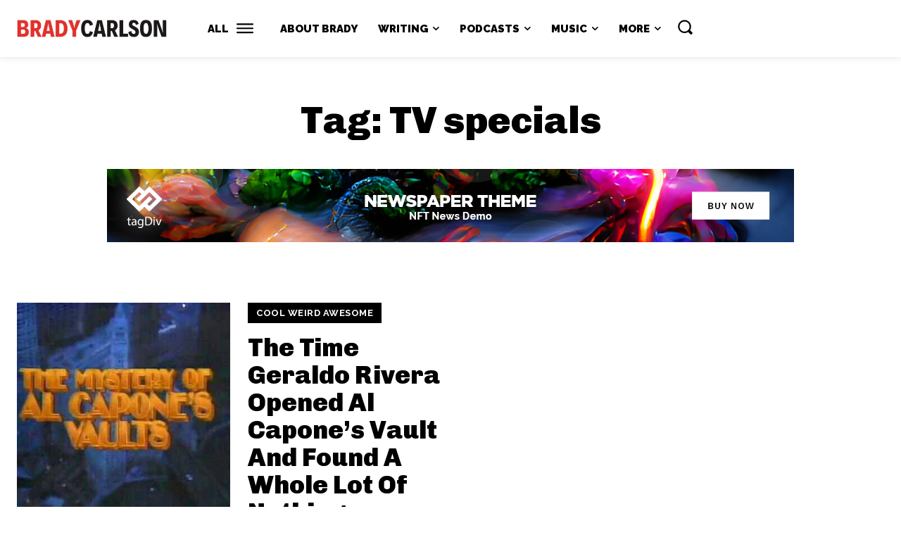

--- FILE ---
content_type: text/html; charset=UTF-8
request_url: https://www.bradycarlson.com/tag/tv-specials/
body_size: 49331
content:
<!doctype html >
<html lang="en-US">
<head>
    <meta charset="UTF-8" />
    <title>TV specials | Brady Carlson</title>
    <meta name="viewport" content="width=device-width, initial-scale=1.0">
    <link rel="pingback" href="https://www.bradycarlson.com/xmlrpc.php" />
    <meta name='robots' content='max-image-preview:large' />
<meta name="robots" content="noai, noimageai" /><link rel='dns-prefetch' href='//maps.google.com' />
<link rel='dns-prefetch' href='//www.googletagmanager.com' />
<link rel='dns-prefetch' href='//stats.wp.com' />
<link rel='dns-prefetch' href='//fonts.googleapis.com' />
<link rel='dns-prefetch' href='//v0.wordpress.com' />
<link rel='dns-prefetch' href='//pagead2.googlesyndication.com' />
<link rel='preconnect' href='//i0.wp.com' />
<link rel='preconnect' href='//c0.wp.com' />
<link rel="alternate" type="application/rss+xml" title="Brady Carlson &raquo; Feed" href="https://www.bradycarlson.com/feed/" />
<link rel="alternate" type="application/rss+xml" title="Brady Carlson &raquo; Comments Feed" href="https://www.bradycarlson.com/comments/feed/" />
<link rel="alternate" type="application/rss+xml" title="Brady Carlson &raquo; TV specials Tag Feed" href="https://www.bradycarlson.com/tag/tv-specials/feed/" />
<style id='wp-img-auto-sizes-contain-inline-css' type='text/css'>
img:is([sizes=auto i],[sizes^="auto," i]){contain-intrinsic-size:3000px 1500px}
/*# sourceURL=wp-img-auto-sizes-contain-inline-css */
</style>
<link rel='alternate stylesheet' id='powerkit-icons-css' href='https://www.bradycarlson.com/wp-content/plugins/powerkit/assets/fonts/powerkit-icons.woff?ver=3.0.4' type='text/css' as='font' type='font/wof' crossorigin />
<link rel='stylesheet' id='powerkit-css' href='https://www.bradycarlson.com/wp-content/plugins/powerkit/assets/css/powerkit.css?ver=3.0.4' type='text/css' media='all' />
<style id='wp-emoji-styles-inline-css' type='text/css'>

	img.wp-smiley, img.emoji {
		display: inline !important;
		border: none !important;
		box-shadow: none !important;
		height: 1em !important;
		width: 1em !important;
		margin: 0 0.07em !important;
		vertical-align: -0.1em !important;
		background: none !important;
		padding: 0 !important;
	}
/*# sourceURL=wp-emoji-styles-inline-css */
</style>
<style id='classic-theme-styles-inline-css' type='text/css'>
/*! This file is auto-generated */
.wp-block-button__link{color:#fff;background-color:#32373c;border-radius:9999px;box-shadow:none;text-decoration:none;padding:calc(.667em + 2px) calc(1.333em + 2px);font-size:1.125em}.wp-block-file__button{background:#32373c;color:#fff;text-decoration:none}
/*# sourceURL=/wp-includes/css/classic-themes.min.css */
</style>
<link rel='stylesheet' id='contact-form-7-css' href='https://www.bradycarlson.com/wp-content/plugins/contact-form-7/includes/css/styles.css?ver=6.1.4' type='text/css' media='all' />
<link rel='stylesheet' id='powerkit-author-box-css' href='https://www.bradycarlson.com/wp-content/plugins/powerkit/modules/author-box/public/css/public-powerkit-author-box.css?ver=3.0.4' type='text/css' media='all' />
<link rel='stylesheet' id='powerkit-basic-elements-css' href='https://www.bradycarlson.com/wp-content/plugins/powerkit/modules/basic-elements/public/css/public-powerkit-basic-elements.css?ver=3.0.4' type='text/css' media='screen' />
<link rel='stylesheet' id='powerkit-coming-soon-css' href='https://www.bradycarlson.com/wp-content/plugins/powerkit/modules/coming-soon/public/css/public-powerkit-coming-soon.css?ver=3.0.4' type='text/css' media='all' />
<link rel='stylesheet' id='powerkit-content-formatting-css' href='https://www.bradycarlson.com/wp-content/plugins/powerkit/modules/content-formatting/public/css/public-powerkit-content-formatting.css?ver=3.0.4' type='text/css' media='all' />
<link rel='stylesheet' id='powerkit-сontributors-css' href='https://www.bradycarlson.com/wp-content/plugins/powerkit/modules/contributors/public/css/public-powerkit-contributors.css?ver=3.0.4' type='text/css' media='all' />
<link rel='stylesheet' id='powerkit-facebook-css' href='https://www.bradycarlson.com/wp-content/plugins/powerkit/modules/facebook/public/css/public-powerkit-facebook.css?ver=3.0.4' type='text/css' media='all' />
<link rel='stylesheet' id='powerkit-featured-categories-css' href='https://www.bradycarlson.com/wp-content/plugins/powerkit/modules/featured-categories/public/css/public-powerkit-featured-categories.css?ver=3.0.4' type='text/css' media='all' />
<link rel='stylesheet' id='powerkit-inline-posts-css' href='https://www.bradycarlson.com/wp-content/plugins/powerkit/modules/inline-posts/public/css/public-powerkit-inline-posts.css?ver=3.0.4' type='text/css' media='all' />
<link rel='stylesheet' id='powerkit-instagram-css' href='https://www.bradycarlson.com/wp-content/plugins/powerkit/modules/instagram/public/css/public-powerkit-instagram.css?ver=3.0.4' type='text/css' media='all' />
<link rel='stylesheet' id='powerkit-justified-gallery-css' href='https://www.bradycarlson.com/wp-content/plugins/powerkit/modules/justified-gallery/public/css/public-powerkit-justified-gallery.css?ver=3.0.4' type='text/css' media='all' />
<link rel='stylesheet' id='powerkit-lazyload-css' href='https://www.bradycarlson.com/wp-content/plugins/powerkit/modules/lazyload/public/css/public-powerkit-lazyload.css?ver=3.0.4' type='text/css' media='all' />
<link rel='stylesheet' id='glightbox-css' href='https://www.bradycarlson.com/wp-content/plugins/powerkit/modules/lightbox/public/css/glightbox.min.css?ver=3.0.4' type='text/css' media='all' />
<link rel='stylesheet' id='powerkit-lightbox-css' href='https://www.bradycarlson.com/wp-content/plugins/powerkit/modules/lightbox/public/css/public-powerkit-lightbox.css?ver=3.0.4' type='text/css' media='all' />
<link rel='stylesheet' id='powerkit-opt-in-forms-css' href='https://www.bradycarlson.com/wp-content/plugins/powerkit/modules/opt-in-forms/public/css/public-powerkit-opt-in-forms.css?ver=3.0.4' type='text/css' media='all' />
<link rel='stylesheet' id='powerkit-pinterest-css' href='https://www.bradycarlson.com/wp-content/plugins/powerkit/modules/pinterest/public/css/public-powerkit-pinterest.css?ver=3.0.4' type='text/css' media='all' />
<link rel='stylesheet' id='powerkit-widget-posts-css' href='https://www.bradycarlson.com/wp-content/plugins/powerkit/modules/posts/public/css/public-powerkit-widget-posts.css?ver=3.0.4' type='text/css' media='all' />
<link rel='stylesheet' id='powerkit-scroll-to-top-css' href='https://www.bradycarlson.com/wp-content/plugins/powerkit/modules/scroll-to-top/public/css/public-powerkit-scroll-to-top.css?ver=3.0.4' type='text/css' media='all' />
<link rel='stylesheet' id='powerkit-share-buttons-css' href='https://www.bradycarlson.com/wp-content/plugins/powerkit/modules/share-buttons/public/css/public-powerkit-share-buttons.css?ver=3.0.4' type='text/css' media='all' />
<link rel='stylesheet' id='powerkit-slider-gallery-css' href='https://www.bradycarlson.com/wp-content/plugins/powerkit/modules/slider-gallery/public/css/public-powerkit-slider-gallery.css?ver=3.0.4' type='text/css' media='all' />
<link rel='stylesheet' id='powerkit-social-links-css' href='https://www.bradycarlson.com/wp-content/plugins/powerkit/modules/social-links/public/css/public-powerkit-social-links.css?ver=3.0.4' type='text/css' media='all' />
<link rel='stylesheet' id='powerkit-twitter-css' href='https://www.bradycarlson.com/wp-content/plugins/powerkit/modules/twitter/public/css/public-powerkit-twitter.css?ver=3.0.4' type='text/css' media='all' />
<link rel='stylesheet' id='powerkit-widget-about-css' href='https://www.bradycarlson.com/wp-content/plugins/powerkit/modules/widget-about/public/css/public-powerkit-widget-about.css?ver=3.0.4' type='text/css' media='all' />
<link rel='stylesheet' id='wpgmp-frontend-css' href='https://www.bradycarlson.com/wp-content/plugins/wp-google-map-plugin/assets/css/wpgmp_all_frontend.css?ver=4.9.1' type='text/css' media='all' />
<link rel='stylesheet' id='td-plugin-multi-purpose-css' href='https://www.bradycarlson.com/wp-content/plugins/td-composer/td-multi-purpose/style.css?ver=9c5a7338c90cbd82cb580e34cffb127f' type='text/css' media='all' />
<link rel='stylesheet' id='google-fonts-style-css' href='https://fonts.googleapis.com/css?family=Open+Sans%3A400%2C600%2C700%7CRoboto%3A400%2C600%2C700%7CChivo%3A900%2C400%7CRaleway%3A900%2C700%2C600%2C400&#038;display=swap&#038;ver=12.7.4' type='text/css' media='all' />
<link rel='stylesheet' id='r34otd-css-css' href='https://www.bradycarlson.com/wp-content/plugins/room-34-presents-on-this-day/r34otd-style.css?ver=3.7.0' type='text/css' media='all' />
<link rel='stylesheet' id='searchwp-live-search-css' href='https://www.bradycarlson.com/wp-content/plugins/searchwp-live-ajax-search/assets/styles/style.min.css?ver=1.8.7' type='text/css' media='all' />
<style id='searchwp-live-search-inline-css' type='text/css'>
.searchwp-live-search-result .searchwp-live-search-result--title a {
  font-size: 16px;
}
.searchwp-live-search-result .searchwp-live-search-result--price {
  font-size: 14px;
}
.searchwp-live-search-result .searchwp-live-search-result--add-to-cart .button {
  font-size: 14px;
}

/*# sourceURL=searchwp-live-search-inline-css */
</style>
<link rel='stylesheet' id='tds-front-css' href='https://www.bradycarlson.com/wp-content/plugins/td-subscription/assets/css/tds-front.css?ver=1.7.4' type='text/css' media='all' />
<link rel='stylesheet' id='td-theme-css' href='https://www.bradycarlson.com/wp-content/themes/Newspaper/style.css?ver=12.7.4' type='text/css' media='all' />
<style id='td-theme-inline-css' type='text/css'>@media (max-width:767px){.td-header-desktop-wrap{display:none}}@media (min-width:767px){.td-header-mobile-wrap{display:none}}</style>
<link rel='stylesheet' id='td-legacy-framework-front-style-css' href='https://www.bradycarlson.com/wp-content/plugins/td-composer/legacy/Newspaper/assets/css/td_legacy_main.css?ver=9c5a7338c90cbd82cb580e34cffb127f' type='text/css' media='all' />
<link rel='stylesheet' id='tdb_style_cloud_templates_front-css' href='https://www.bradycarlson.com/wp-content/plugins/td-cloud-library/assets/css/tdb_main.css?ver=496e217dc78570a2932146e73f7c4a14' type='text/css' media='all' />
<script type="text/javascript" src="https://www.bradycarlson.com/wp-includes/js/jquery/jquery.min.js?ver=3.7.1" id="jquery-core-js"></script>
<script type='text/javascript' src='https://www.bradycarlson.com/wp-includes/js/jquery/jquery-migrate.min.js?m=1691624454'></script>

<!-- Google tag (gtag.js) snippet added by Site Kit -->
<!-- Google Analytics snippet added by Site Kit -->
<script type="text/javascript" src="https://www.googletagmanager.com/gtag/js?id=G-5XRZ4445BN" id="google_gtagjs-js" async></script>
<script type="text/javascript" id="google_gtagjs-js-after">
/* <![CDATA[ */
window.dataLayer = window.dataLayer || [];function gtag(){dataLayer.push(arguments);}
gtag("set","linker",{"domains":["www.bradycarlson.com"]});
gtag("js", new Date());
gtag("set", "developer_id.dZTNiMT", true);
gtag("config", "G-5XRZ4445BN");
 window._googlesitekit = window._googlesitekit || {}; window._googlesitekit.throttledEvents = []; window._googlesitekit.gtagEvent = (name, data) => { var key = JSON.stringify( { name, data } ); if ( !! window._googlesitekit.throttledEvents[ key ] ) { return; } window._googlesitekit.throttledEvents[ key ] = true; setTimeout( () => { delete window._googlesitekit.throttledEvents[ key ]; }, 5 ); gtag( "event", name, { ...data, event_source: "site-kit" } ); }; 
//# sourceURL=google_gtagjs-js-after
/* ]]> */
</script>
<link rel="https://api.w.org/" href="https://www.bradycarlson.com/wp-json/" /><link rel="alternate" title="JSON" type="application/json" href="https://www.bradycarlson.com/wp-json/wp/v2/tags/2561" /><link rel="EditURI" type="application/rsd+xml" title="RSD" href="https://www.bradycarlson.com/xmlrpc.php?rsd" />
<meta name="generator" content="WordPress 6.9" />
<meta name="generator" content="Site Kit by Google 1.171.0" />	<style>img#wpstats{display:none}</style>
		    <script>
        window.tdb_global_vars = {"wpRestUrl":"https:\/\/www.bradycarlson.com\/wp-json\/","permalinkStructure":"\/%postname%\/"};
        window.tdb_p_autoload_vars = {"isAjax":false,"isAdminBarShowing":false};
    </script>
    
    <style id="tdb-global-colors">:root{--accent-color:#fff;--nft-custom-color-1:#333333;--nft-custom-color-2:#aaaaaa}</style>

    
	
<!-- Google AdSense meta tags added by Site Kit -->
<meta name="google-adsense-platform-account" content="ca-host-pub-2644536267352236">
<meta name="google-adsense-platform-domain" content="sitekit.withgoogle.com">
<!-- End Google AdSense meta tags added by Site Kit -->
<meta name="description" content="Posts about TV specials written by Brady Carlson" />

<!-- Google AdSense snippet added by Site Kit -->
<script type="text/javascript" async="async" src="https://pagead2.googlesyndication.com/pagead/js/adsbygoogle.js?client=ca-pub-3916062835414841&amp;host=ca-host-pub-2644536267352236" crossorigin="anonymous"></script>

<!-- End Google AdSense snippet added by Site Kit -->

<!-- Jetpack Open Graph Tags -->
<meta property="og:type" content="website" />
<meta property="og:title" content="TV specials &#8211; Brady Carlson" />
<meta property="og:url" content="https://www.bradycarlson.com/tag/tv-specials/" />
<meta property="og:site_name" content="Brady Carlson" />
<meta property="og:image" content="https://i0.wp.com/www.bradycarlson.com/wp-content/uploads/2012/12/cropped-bheadsquare.jpg?fit=512%2C512&#038;ssl=1" />
<meta property="og:image:width" content="512" />
<meta property="og:image:height" content="512" />
<meta property="og:image:alt" content="" />
<meta property="og:locale" content="en_US" />

<!-- End Jetpack Open Graph Tags -->

<!-- JS generated by theme -->

<script type="text/javascript" id="td-generated-header-js">
    
    

	    var tdBlocksArray = []; //here we store all the items for the current page

	    // td_block class - each ajax block uses a object of this class for requests
	    function tdBlock() {
		    this.id = '';
		    this.block_type = 1; //block type id (1-234 etc)
		    this.atts = '';
		    this.td_column_number = '';
		    this.td_current_page = 1; //
		    this.post_count = 0; //from wp
		    this.found_posts = 0; //from wp
		    this.max_num_pages = 0; //from wp
		    this.td_filter_value = ''; //current live filter value
		    this.is_ajax_running = false;
		    this.td_user_action = ''; // load more or infinite loader (used by the animation)
		    this.header_color = '';
		    this.ajax_pagination_infinite_stop = ''; //show load more at page x
	    }

        // td_js_generator - mini detector
        ( function () {
            var htmlTag = document.getElementsByTagName("html")[0];

	        if ( navigator.userAgent.indexOf("MSIE 10.0") > -1 ) {
                htmlTag.className += ' ie10';
            }

            if ( !!navigator.userAgent.match(/Trident.*rv\:11\./) ) {
                htmlTag.className += ' ie11';
            }

	        if ( navigator.userAgent.indexOf("Edge") > -1 ) {
                htmlTag.className += ' ieEdge';
            }

            if ( /(iPad|iPhone|iPod)/g.test(navigator.userAgent) ) {
                htmlTag.className += ' td-md-is-ios';
            }

            var user_agent = navigator.userAgent.toLowerCase();
            if ( user_agent.indexOf("android") > -1 ) {
                htmlTag.className += ' td-md-is-android';
            }

            if ( -1 !== navigator.userAgent.indexOf('Mac OS X')  ) {
                htmlTag.className += ' td-md-is-os-x';
            }

            if ( /chrom(e|ium)/.test(navigator.userAgent.toLowerCase()) ) {
               htmlTag.className += ' td-md-is-chrome';
            }

            if ( -1 !== navigator.userAgent.indexOf('Firefox') ) {
                htmlTag.className += ' td-md-is-firefox';
            }

            if ( -1 !== navigator.userAgent.indexOf('Safari') && -1 === navigator.userAgent.indexOf('Chrome') ) {
                htmlTag.className += ' td-md-is-safari';
            }

            if( -1 !== navigator.userAgent.indexOf('IEMobile') ){
                htmlTag.className += ' td-md-is-iemobile';
            }

        })();

        var tdLocalCache = {};

        ( function () {
            "use strict";

            tdLocalCache = {
                data: {},
                remove: function (resource_id) {
                    delete tdLocalCache.data[resource_id];
                },
                exist: function (resource_id) {
                    return tdLocalCache.data.hasOwnProperty(resource_id) && tdLocalCache.data[resource_id] !== null;
                },
                get: function (resource_id) {
                    return tdLocalCache.data[resource_id];
                },
                set: function (resource_id, cachedData) {
                    tdLocalCache.remove(resource_id);
                    tdLocalCache.data[resource_id] = cachedData;
                }
            };
        })();

    
    
var td_viewport_interval_list=[{"limitBottom":767,"sidebarWidth":228},{"limitBottom":1018,"sidebarWidth":300},{"limitBottom":1140,"sidebarWidth":324}];
var td_animation_stack_effect="type0";
var tds_animation_stack=true;
var td_animation_stack_specific_selectors=".entry-thumb, img, .td-lazy-img";
var td_animation_stack_general_selectors=".td-animation-stack img, .td-animation-stack .entry-thumb, .post img, .td-animation-stack .td-lazy-img";
var tds_show_more_info="Show more info";
var tds_show_less_info="Show less info";
var tdc_is_installed="yes";
var tdc_domain_active=false;
var td_ajax_url="https:\/\/www.bradycarlson.com\/wp-admin\/admin-ajax.php?td_theme_name=Newspaper&v=12.7.4";
var td_get_template_directory_uri="https:\/\/www.bradycarlson.com\/wp-content\/plugins\/td-composer\/legacy\/common";
var tds_snap_menu="";
var tds_logo_on_sticky="";
var tds_header_style="";
var td_please_wait="Please wait...";
var td_email_user_pass_incorrect="User or password incorrect!";
var td_email_user_incorrect="Email or username incorrect!";
var td_email_incorrect="Email incorrect!";
var td_user_incorrect="Username incorrect!";
var td_email_user_empty="Email or username empty!";
var td_pass_empty="Pass empty!";
var td_pass_pattern_incorrect="Invalid Pass Pattern!";
var td_retype_pass_incorrect="Retyped Pass incorrect!";
var tds_more_articles_on_post_enable="";
var tds_more_articles_on_post_time_to_wait="";
var tds_more_articles_on_post_pages_distance_from_top=0;
var tds_captcha="";
var tds_theme_color_site_wide="#c40000";
var tds_smart_sidebar="";
var tdThemeName="Newspaper";
var tdThemeNameWl="Newspaper";
var td_magnific_popup_translation_tPrev="Previous (Left arrow key)";
var td_magnific_popup_translation_tNext="Next (Right arrow key)";
var td_magnific_popup_translation_tCounter="%curr% of %total%";
var td_magnific_popup_translation_ajax_tError="The content from %url% could not be loaded.";
var td_magnific_popup_translation_image_tError="The image #%curr% could not be loaded.";
var tdBlockNonce="b851b1ba82";
var tdMobileMenu="enabled";
var tdMobileSearch="enabled";
var tdDateNamesI18n={"month_names":["January","February","March","April","May","June","July","August","September","October","November","December"],"month_names_short":["Jan","Feb","Mar","Apr","May","Jun","Jul","Aug","Sep","Oct","Nov","Dec"],"day_names":["Sunday","Monday","Tuesday","Wednesday","Thursday","Friday","Saturday"],"day_names_short":["Sun","Mon","Tue","Wed","Thu","Fri","Sat"]};
var td_reset_pass_empty="Please enter a new password before proceeding.";
var td_reset_pass_confirm_empty="Please confirm the new password before proceeding.";
var td_reset_pass_not_matching="Please make sure that the passwords match.";
var tdb_modal_confirm="Save";
var tdb_modal_cancel="Cancel";
var tdb_modal_confirm_alt="Yes";
var tdb_modal_cancel_alt="No";
var td_deploy_mode="deploy";
var td_ad_background_click_link="";
var td_ad_background_click_target="";
</script>

<style type="text/css">.saboxplugin-wrap{-webkit-box-sizing:border-box;-moz-box-sizing:border-box;-ms-box-sizing:border-box;box-sizing:border-box;border:1px solid #eee;width:100%;clear:both;display:block;overflow:hidden;word-wrap:break-word;position:relative}.saboxplugin-wrap .saboxplugin-gravatar{float:left;padding:0 20px 20px 20px}.saboxplugin-wrap .saboxplugin-gravatar img{max-width:100px;height:auto;border-radius:0;}.saboxplugin-wrap .saboxplugin-authorname{font-size:18px;line-height:1;margin:20px 0 0 20px;display:block}.saboxplugin-wrap .saboxplugin-authorname a{text-decoration:none}.saboxplugin-wrap .saboxplugin-authorname a:focus{outline:0}.saboxplugin-wrap .saboxplugin-desc{display:block;margin:5px 20px}.saboxplugin-wrap .saboxplugin-desc a{text-decoration:underline}.saboxplugin-wrap .saboxplugin-desc p{margin:5px 0 12px}.saboxplugin-wrap .saboxplugin-web{margin:0 20px 15px;text-align:left}.saboxplugin-wrap .sab-web-position{text-align:right}.saboxplugin-wrap .saboxplugin-web a{color:#ccc;text-decoration:none}.saboxplugin-wrap .saboxplugin-socials{position:relative;display:block;background:#fcfcfc;padding:5px;border-top:1px solid #eee}.saboxplugin-wrap .saboxplugin-socials a svg{width:20px;height:20px}.saboxplugin-wrap .saboxplugin-socials a svg .st2{fill:#fff; transform-origin:center center;}.saboxplugin-wrap .saboxplugin-socials a svg .st1{fill:rgba(0,0,0,.3)}.saboxplugin-wrap .saboxplugin-socials a:hover{opacity:.8;-webkit-transition:opacity .4s;-moz-transition:opacity .4s;-o-transition:opacity .4s;transition:opacity .4s;box-shadow:none!important;-webkit-box-shadow:none!important}.saboxplugin-wrap .saboxplugin-socials .saboxplugin-icon-color{box-shadow:none;padding:0;border:0;-webkit-transition:opacity .4s;-moz-transition:opacity .4s;-o-transition:opacity .4s;transition:opacity .4s;display:inline-block;color:#fff;font-size:0;text-decoration:inherit;margin:5px;-webkit-border-radius:0;-moz-border-radius:0;-ms-border-radius:0;-o-border-radius:0;border-radius:0;overflow:hidden}.saboxplugin-wrap .saboxplugin-socials .saboxplugin-icon-grey{text-decoration:inherit;box-shadow:none;position:relative;display:-moz-inline-stack;display:inline-block;vertical-align:middle;zoom:1;margin:10px 5px;color:#444;fill:#444}.clearfix:after,.clearfix:before{content:' ';display:table;line-height:0;clear:both}.ie7 .clearfix{zoom:1}.saboxplugin-socials.sabox-colored .saboxplugin-icon-color .sab-twitch{border-color:#38245c}.saboxplugin-socials.sabox-colored .saboxplugin-icon-color .sab-behance{border-color:#003eb0}.saboxplugin-socials.sabox-colored .saboxplugin-icon-color .sab-deviantart{border-color:#036824}.saboxplugin-socials.sabox-colored .saboxplugin-icon-color .sab-digg{border-color:#00327c}.saboxplugin-socials.sabox-colored .saboxplugin-icon-color .sab-dribbble{border-color:#ba1655}.saboxplugin-socials.sabox-colored .saboxplugin-icon-color .sab-facebook{border-color:#1e2e4f}.saboxplugin-socials.sabox-colored .saboxplugin-icon-color .sab-flickr{border-color:#003576}.saboxplugin-socials.sabox-colored .saboxplugin-icon-color .sab-github{border-color:#264874}.saboxplugin-socials.sabox-colored .saboxplugin-icon-color .sab-google{border-color:#0b51c5}.saboxplugin-socials.sabox-colored .saboxplugin-icon-color .sab-html5{border-color:#902e13}.saboxplugin-socials.sabox-colored .saboxplugin-icon-color .sab-instagram{border-color:#1630aa}.saboxplugin-socials.sabox-colored .saboxplugin-icon-color .sab-linkedin{border-color:#00344f}.saboxplugin-socials.sabox-colored .saboxplugin-icon-color .sab-pinterest{border-color:#5b040e}.saboxplugin-socials.sabox-colored .saboxplugin-icon-color .sab-reddit{border-color:#992900}.saboxplugin-socials.sabox-colored .saboxplugin-icon-color .sab-rss{border-color:#a43b0a}.saboxplugin-socials.sabox-colored .saboxplugin-icon-color .sab-sharethis{border-color:#5d8420}.saboxplugin-socials.sabox-colored .saboxplugin-icon-color .sab-soundcloud{border-color:#995200}.saboxplugin-socials.sabox-colored .saboxplugin-icon-color .sab-spotify{border-color:#0f612c}.saboxplugin-socials.sabox-colored .saboxplugin-icon-color .sab-stackoverflow{border-color:#a95009}.saboxplugin-socials.sabox-colored .saboxplugin-icon-color .sab-steam{border-color:#006388}.saboxplugin-socials.sabox-colored .saboxplugin-icon-color .sab-user_email{border-color:#b84e05}.saboxplugin-socials.sabox-colored .saboxplugin-icon-color .sab-tumblr{border-color:#10151b}.saboxplugin-socials.sabox-colored .saboxplugin-icon-color .sab-twitter{border-color:#0967a0}.saboxplugin-socials.sabox-colored .saboxplugin-icon-color .sab-vimeo{border-color:#0d7091}.saboxplugin-socials.sabox-colored .saboxplugin-icon-color .sab-windows{border-color:#003f71}.saboxplugin-socials.sabox-colored .saboxplugin-icon-color .sab-whatsapp{border-color:#003f71}.saboxplugin-socials.sabox-colored .saboxplugin-icon-color .sab-wordpress{border-color:#0f3647}.saboxplugin-socials.sabox-colored .saboxplugin-icon-color .sab-yahoo{border-color:#14002d}.saboxplugin-socials.sabox-colored .saboxplugin-icon-color .sab-youtube{border-color:#900}.saboxplugin-socials.sabox-colored .saboxplugin-icon-color .sab-xing{border-color:#000202}.saboxplugin-socials.sabox-colored .saboxplugin-icon-color .sab-mixcloud{border-color:#2475a0}.saboxplugin-socials.sabox-colored .saboxplugin-icon-color .sab-vk{border-color:#243549}.saboxplugin-socials.sabox-colored .saboxplugin-icon-color .sab-medium{border-color:#00452c}.saboxplugin-socials.sabox-colored .saboxplugin-icon-color .sab-quora{border-color:#420e00}.saboxplugin-socials.sabox-colored .saboxplugin-icon-color .sab-meetup{border-color:#9b181c}.saboxplugin-socials.sabox-colored .saboxplugin-icon-color .sab-goodreads{border-color:#000}.saboxplugin-socials.sabox-colored .saboxplugin-icon-color .sab-snapchat{border-color:#999700}.saboxplugin-socials.sabox-colored .saboxplugin-icon-color .sab-500px{border-color:#00557f}.saboxplugin-socials.sabox-colored .saboxplugin-icon-color .sab-mastodont{border-color:#185886}.sabox-plus-item{margin-bottom:20px}@media screen and (max-width:480px){.saboxplugin-wrap{text-align:center}.saboxplugin-wrap .saboxplugin-gravatar{float:none;padding:20px 0;text-align:center;margin:0 auto;display:block}.saboxplugin-wrap .saboxplugin-gravatar img{float:none;display:inline-block;display:-moz-inline-stack;vertical-align:middle;zoom:1}.saboxplugin-wrap .saboxplugin-desc{margin:0 10px 20px;text-align:center}.saboxplugin-wrap .saboxplugin-authorname{text-align:center;margin:10px 0 20px}}body .saboxplugin-authorname a,body .saboxplugin-authorname a:hover{box-shadow:none;-webkit-box-shadow:none}a.sab-profile-edit{font-size:16px!important;line-height:1!important}.sab-edit-settings a,a.sab-profile-edit{color:#0073aa!important;box-shadow:none!important;-webkit-box-shadow:none!important}.sab-edit-settings{margin-right:15px;position:absolute;right:0;z-index:2;bottom:10px;line-height:20px}.sab-edit-settings i{margin-left:5px}.saboxplugin-socials{line-height:1!important}.rtl .saboxplugin-wrap .saboxplugin-gravatar{float:right}.rtl .saboxplugin-wrap .saboxplugin-authorname{display:flex;align-items:center}.rtl .saboxplugin-wrap .saboxplugin-authorname .sab-profile-edit{margin-right:10px}.rtl .sab-edit-settings{right:auto;left:0}img.sab-custom-avatar{max-width:75px;}.saboxplugin-wrap .saboxplugin-gravatar img {-webkit-border-radius:50%;-moz-border-radius:50%;-ms-border-radius:50%;-o-border-radius:50%;border-radius:50%;}.saboxplugin-wrap .saboxplugin-gravatar img {-webkit-border-radius:50%;-moz-border-radius:50%;-ms-border-radius:50%;-o-border-radius:50%;border-radius:50%;}.saboxplugin-wrap {margin-top:0px; margin-bottom:0px; padding: 0px 0px }.saboxplugin-wrap .saboxplugin-authorname {font-size:18px; line-height:25px;}.saboxplugin-wrap .saboxplugin-desc p, .saboxplugin-wrap .saboxplugin-desc {font-size:14px !important; line-height:21px !important;}.saboxplugin-wrap .saboxplugin-web {font-size:14px;}.saboxplugin-wrap .saboxplugin-socials a svg {width:18px;height:18px;}</style>
<!-- Header style compiled by theme -->

<style>:root{--td_theme_color:#c40000;--td_slider_text:rgba(196,0,0,0.7);--td_mobile_gradient_one_mob:rgba(0,0,0,0.8);--td_mobile_gradient_two_mob:rgba(0,0,0,0.9);--td_mobile_text_active_color:rgba(255,255,255,0.9);--td_page_content_color:#000000;--td_login_hover_background:#f4f4f4;--td_login_gradient_one:rgba(0,0,0,0.9);--td_login_gradient_two:rgba(0,0,0,0.8)}</style>

<meta name="google-adsense-account" content="ca-pub-3916062835414841"><link rel="icon" href="https://i0.wp.com/www.bradycarlson.com/wp-content/uploads/2012/12/cropped-bheadsquare.jpg?fit=32%2C32&#038;ssl=1" sizes="32x32" />
<link rel="icon" href="https://i0.wp.com/www.bradycarlson.com/wp-content/uploads/2012/12/cropped-bheadsquare.jpg?fit=192%2C192&#038;ssl=1" sizes="192x192" />
<link rel="apple-touch-icon" href="https://i0.wp.com/www.bradycarlson.com/wp-content/uploads/2012/12/cropped-bheadsquare.jpg?fit=180%2C180&#038;ssl=1" />
<meta name="msapplication-TileImage" content="https://i0.wp.com/www.bradycarlson.com/wp-content/uploads/2012/12/cropped-bheadsquare.jpg?fit=270%2C270&#038;ssl=1" />

<!-- Button style compiled by theme -->

<style>.tdm-btn-style1{background-color:#c40000}.tdm-btn-style2:before{border-color:#c40000}.tdm-btn-style2{color:#c40000}.tdm-btn-style3{-webkit-box-shadow:0 2px 16px #c40000;-moz-box-shadow:0 2px 16px #c40000;box-shadow:0 2px 16px #c40000}.tdm-btn-style3:hover{-webkit-box-shadow:0 4px 26px #c40000;-moz-box-shadow:0 4px 26px #c40000;box-shadow:0 4px 26px #c40000}</style>

<style id="kirki-inline-styles"></style>	<style id="tdw-css-placeholder"></style><style id='global-styles-inline-css' type='text/css'>
:root{--wp--preset--aspect-ratio--square: 1;--wp--preset--aspect-ratio--4-3: 4/3;--wp--preset--aspect-ratio--3-4: 3/4;--wp--preset--aspect-ratio--3-2: 3/2;--wp--preset--aspect-ratio--2-3: 2/3;--wp--preset--aspect-ratio--16-9: 16/9;--wp--preset--aspect-ratio--9-16: 9/16;--wp--preset--color--black: #000000;--wp--preset--color--cyan-bluish-gray: #abb8c3;--wp--preset--color--white: #ffffff;--wp--preset--color--pale-pink: #f78da7;--wp--preset--color--vivid-red: #cf2e2e;--wp--preset--color--luminous-vivid-orange: #ff6900;--wp--preset--color--luminous-vivid-amber: #fcb900;--wp--preset--color--light-green-cyan: #7bdcb5;--wp--preset--color--vivid-green-cyan: #00d084;--wp--preset--color--pale-cyan-blue: #8ed1fc;--wp--preset--color--vivid-cyan-blue: #0693e3;--wp--preset--color--vivid-purple: #9b51e0;--wp--preset--gradient--vivid-cyan-blue-to-vivid-purple: linear-gradient(135deg,rgb(6,147,227) 0%,rgb(155,81,224) 100%);--wp--preset--gradient--light-green-cyan-to-vivid-green-cyan: linear-gradient(135deg,rgb(122,220,180) 0%,rgb(0,208,130) 100%);--wp--preset--gradient--luminous-vivid-amber-to-luminous-vivid-orange: linear-gradient(135deg,rgb(252,185,0) 0%,rgb(255,105,0) 100%);--wp--preset--gradient--luminous-vivid-orange-to-vivid-red: linear-gradient(135deg,rgb(255,105,0) 0%,rgb(207,46,46) 100%);--wp--preset--gradient--very-light-gray-to-cyan-bluish-gray: linear-gradient(135deg,rgb(238,238,238) 0%,rgb(169,184,195) 100%);--wp--preset--gradient--cool-to-warm-spectrum: linear-gradient(135deg,rgb(74,234,220) 0%,rgb(151,120,209) 20%,rgb(207,42,186) 40%,rgb(238,44,130) 60%,rgb(251,105,98) 80%,rgb(254,248,76) 100%);--wp--preset--gradient--blush-light-purple: linear-gradient(135deg,rgb(255,206,236) 0%,rgb(152,150,240) 100%);--wp--preset--gradient--blush-bordeaux: linear-gradient(135deg,rgb(254,205,165) 0%,rgb(254,45,45) 50%,rgb(107,0,62) 100%);--wp--preset--gradient--luminous-dusk: linear-gradient(135deg,rgb(255,203,112) 0%,rgb(199,81,192) 50%,rgb(65,88,208) 100%);--wp--preset--gradient--pale-ocean: linear-gradient(135deg,rgb(255,245,203) 0%,rgb(182,227,212) 50%,rgb(51,167,181) 100%);--wp--preset--gradient--electric-grass: linear-gradient(135deg,rgb(202,248,128) 0%,rgb(113,206,126) 100%);--wp--preset--gradient--midnight: linear-gradient(135deg,rgb(2,3,129) 0%,rgb(40,116,252) 100%);--wp--preset--font-size--small: 11px;--wp--preset--font-size--medium: 20px;--wp--preset--font-size--large: 32px;--wp--preset--font-size--x-large: 42px;--wp--preset--font-size--regular: 15px;--wp--preset--font-size--larger: 50px;--wp--preset--spacing--20: 0.44rem;--wp--preset--spacing--30: 0.67rem;--wp--preset--spacing--40: 1rem;--wp--preset--spacing--50: 1.5rem;--wp--preset--spacing--60: 2.25rem;--wp--preset--spacing--70: 3.38rem;--wp--preset--spacing--80: 5.06rem;--wp--preset--shadow--natural: 6px 6px 9px rgba(0, 0, 0, 0.2);--wp--preset--shadow--deep: 12px 12px 50px rgba(0, 0, 0, 0.4);--wp--preset--shadow--sharp: 6px 6px 0px rgba(0, 0, 0, 0.2);--wp--preset--shadow--outlined: 6px 6px 0px -3px rgb(255, 255, 255), 6px 6px rgb(0, 0, 0);--wp--preset--shadow--crisp: 6px 6px 0px rgb(0, 0, 0);}:where(.is-layout-flex){gap: 0.5em;}:where(.is-layout-grid){gap: 0.5em;}body .is-layout-flex{display: flex;}.is-layout-flex{flex-wrap: wrap;align-items: center;}.is-layout-flex > :is(*, div){margin: 0;}body .is-layout-grid{display: grid;}.is-layout-grid > :is(*, div){margin: 0;}:where(.wp-block-columns.is-layout-flex){gap: 2em;}:where(.wp-block-columns.is-layout-grid){gap: 2em;}:where(.wp-block-post-template.is-layout-flex){gap: 1.25em;}:where(.wp-block-post-template.is-layout-grid){gap: 1.25em;}.has-black-color{color: var(--wp--preset--color--black) !important;}.has-cyan-bluish-gray-color{color: var(--wp--preset--color--cyan-bluish-gray) !important;}.has-white-color{color: var(--wp--preset--color--white) !important;}.has-pale-pink-color{color: var(--wp--preset--color--pale-pink) !important;}.has-vivid-red-color{color: var(--wp--preset--color--vivid-red) !important;}.has-luminous-vivid-orange-color{color: var(--wp--preset--color--luminous-vivid-orange) !important;}.has-luminous-vivid-amber-color{color: var(--wp--preset--color--luminous-vivid-amber) !important;}.has-light-green-cyan-color{color: var(--wp--preset--color--light-green-cyan) !important;}.has-vivid-green-cyan-color{color: var(--wp--preset--color--vivid-green-cyan) !important;}.has-pale-cyan-blue-color{color: var(--wp--preset--color--pale-cyan-blue) !important;}.has-vivid-cyan-blue-color{color: var(--wp--preset--color--vivid-cyan-blue) !important;}.has-vivid-purple-color{color: var(--wp--preset--color--vivid-purple) !important;}.has-black-background-color{background-color: var(--wp--preset--color--black) !important;}.has-cyan-bluish-gray-background-color{background-color: var(--wp--preset--color--cyan-bluish-gray) !important;}.has-white-background-color{background-color: var(--wp--preset--color--white) !important;}.has-pale-pink-background-color{background-color: var(--wp--preset--color--pale-pink) !important;}.has-vivid-red-background-color{background-color: var(--wp--preset--color--vivid-red) !important;}.has-luminous-vivid-orange-background-color{background-color: var(--wp--preset--color--luminous-vivid-orange) !important;}.has-luminous-vivid-amber-background-color{background-color: var(--wp--preset--color--luminous-vivid-amber) !important;}.has-light-green-cyan-background-color{background-color: var(--wp--preset--color--light-green-cyan) !important;}.has-vivid-green-cyan-background-color{background-color: var(--wp--preset--color--vivid-green-cyan) !important;}.has-pale-cyan-blue-background-color{background-color: var(--wp--preset--color--pale-cyan-blue) !important;}.has-vivid-cyan-blue-background-color{background-color: var(--wp--preset--color--vivid-cyan-blue) !important;}.has-vivid-purple-background-color{background-color: var(--wp--preset--color--vivid-purple) !important;}.has-black-border-color{border-color: var(--wp--preset--color--black) !important;}.has-cyan-bluish-gray-border-color{border-color: var(--wp--preset--color--cyan-bluish-gray) !important;}.has-white-border-color{border-color: var(--wp--preset--color--white) !important;}.has-pale-pink-border-color{border-color: var(--wp--preset--color--pale-pink) !important;}.has-vivid-red-border-color{border-color: var(--wp--preset--color--vivid-red) !important;}.has-luminous-vivid-orange-border-color{border-color: var(--wp--preset--color--luminous-vivid-orange) !important;}.has-luminous-vivid-amber-border-color{border-color: var(--wp--preset--color--luminous-vivid-amber) !important;}.has-light-green-cyan-border-color{border-color: var(--wp--preset--color--light-green-cyan) !important;}.has-vivid-green-cyan-border-color{border-color: var(--wp--preset--color--vivid-green-cyan) !important;}.has-pale-cyan-blue-border-color{border-color: var(--wp--preset--color--pale-cyan-blue) !important;}.has-vivid-cyan-blue-border-color{border-color: var(--wp--preset--color--vivid-cyan-blue) !important;}.has-vivid-purple-border-color{border-color: var(--wp--preset--color--vivid-purple) !important;}.has-vivid-cyan-blue-to-vivid-purple-gradient-background{background: var(--wp--preset--gradient--vivid-cyan-blue-to-vivid-purple) !important;}.has-light-green-cyan-to-vivid-green-cyan-gradient-background{background: var(--wp--preset--gradient--light-green-cyan-to-vivid-green-cyan) !important;}.has-luminous-vivid-amber-to-luminous-vivid-orange-gradient-background{background: var(--wp--preset--gradient--luminous-vivid-amber-to-luminous-vivid-orange) !important;}.has-luminous-vivid-orange-to-vivid-red-gradient-background{background: var(--wp--preset--gradient--luminous-vivid-orange-to-vivid-red) !important;}.has-very-light-gray-to-cyan-bluish-gray-gradient-background{background: var(--wp--preset--gradient--very-light-gray-to-cyan-bluish-gray) !important;}.has-cool-to-warm-spectrum-gradient-background{background: var(--wp--preset--gradient--cool-to-warm-spectrum) !important;}.has-blush-light-purple-gradient-background{background: var(--wp--preset--gradient--blush-light-purple) !important;}.has-blush-bordeaux-gradient-background{background: var(--wp--preset--gradient--blush-bordeaux) !important;}.has-luminous-dusk-gradient-background{background: var(--wp--preset--gradient--luminous-dusk) !important;}.has-pale-ocean-gradient-background{background: var(--wp--preset--gradient--pale-ocean) !important;}.has-electric-grass-gradient-background{background: var(--wp--preset--gradient--electric-grass) !important;}.has-midnight-gradient-background{background: var(--wp--preset--gradient--midnight) !important;}.has-small-font-size{font-size: var(--wp--preset--font-size--small) !important;}.has-medium-font-size{font-size: var(--wp--preset--font-size--medium) !important;}.has-large-font-size{font-size: var(--wp--preset--font-size--large) !important;}.has-x-large-font-size{font-size: var(--wp--preset--font-size--x-large) !important;}
/*# sourceURL=global-styles-inline-css */
</style>
</head>

<body class="archive tag tag-tv-specials tag-2561 wp-custom-logo wp-theme-Newspaper global-block-template-1 tdb-template  tdc-header-template  tdc-footer-template td-animation-stack-type0 td-full-layout" itemscope="itemscope" itemtype="https://schema.org/WebPage">

    <div class="td-scroll-up" data-style="style1"><i class="td-icon-menu-up"></i></div>
    <div class="td-menu-background" style="visibility:hidden"></div>
<div id="td-mobile-nav" style="visibility:hidden">
    <div class="td-mobile-container">
        <!-- mobile menu top section -->
        <div class="td-menu-socials-wrap">
            <!-- socials -->
            <div class="td-menu-socials">
                
        <span class="td-social-icon-wrap">
            <a target="_blank" href="https://www.patreon.com/c/Bradycarlson" title="Patreon">
                <i class="td-icon-font td-icon-patreon"></i>
                <span style="display: none">Patreon</span>
            </a>
        </span>
        <span class="td-social-icon-wrap">
            <a target="_blank" href="https://bradycarlson.tumblr.com/" title="Tumblr">
                <i class="td-icon-font td-icon-tumblr"></i>
                <span style="display: none">Tumblr</span>
            </a>
        </span>
        <span class="td-social-icon-wrap">
            <a target="_blank" href="https://www.youtube.com/@bradycarlsonofficial" title="Youtube">
                <i class="td-icon-font td-icon-youtube"></i>
                <span style="display: none">Youtube</span>
            </a>
        </span>
        <span class="td-social-icon-wrap">
            <a target="_blank" href="https://bsky.app/profile/bradycarlson.bsky.social" title="Bluesky">
                <i class="td-icon-font td-icon-bluesky"></i>
                <span style="display: none">Bluesky</span>
            </a>
        </span>
        <span class="td-social-icon-wrap">
            <a target="_blank" href="https://www.threads.com/@bradycarlson" title="Threads">
                <i class="td-icon-font td-icon-threads"></i>
                <span style="display: none">Threads</span>
            </a>
        </span>            </div>
            <!-- close button -->
            <div class="td-mobile-close">
                <span><i class="td-icon-close-mobile"></i></span>
            </div>
        </div>

        <!-- login section -->
        
        <!-- menu section -->
        <div class="td-mobile-content">
            <div class="menu-yestop-container"><ul id="menu-yestop-2" class="td-mobile-main-menu"><li class="menu-item menu-item-type-post_type menu-item-object-page menu-item-first menu-item-17715"><a href="https://www.bradycarlson.com/about/">About Brady</a></li>
<li class="menu-item menu-item-type-custom menu-item-object-custom menu-item-has-children menu-item-21650"><a href="https://www.bradycarlson.com/deadpresidents/">Writing<i class="td-icon-menu-right td-element-after"></i></a>
<ul class="sub-menu">
	<li class="menu-item menu-item-type-post_type menu-item-object-page menu-item-14504"><a href="https://www.bradycarlson.com/deadpresidents/">Dead Presidents</a></li>
	<li class="menu-item menu-item-type-taxonomy menu-item-object-category menu-item-16916"><a href="https://www.bradycarlson.com/category/blog/">Blog</a></li>
	<li class="menu-item menu-item-type-custom menu-item-object-custom menu-item-21653"><a href="https://www.bradycarlson.com/ateam">My Year With The A-Team</a></li>
	<li class="menu-item menu-item-type-taxonomy menu-item-object-category menu-item-21654"><a href="https://www.bradycarlson.com/category/reviews-and-recaps/he-mansplaining/">He-Mansplaining</a></li>
	<li class="menu-item menu-item-type-taxonomy menu-item-object-category menu-item-21655"><a href="https://www.bradycarlson.com/category/reviews-and-recaps/transformers-speedrun/">Transformers Speedrun</a></li>
</ul>
</li>
<li class="menu-item menu-item-type-custom menu-item-object-custom menu-item-has-children menu-item-21652"><a href="http://www.bradycarlson.com/category/podcasts/cool-weird-awesome/">Podcasts<i class="td-icon-menu-right td-element-after"></i></a>
<ul class="sub-menu">
	<li class="menu-item menu-item-type-custom menu-item-object-custom menu-item-17722"><a href="http://www.bradycarlson.com/category/podcasts/cool-weird-awesome/">Cool Weird Awesome</a></li>
	<li class="menu-item menu-item-type-taxonomy menu-item-object-category menu-item-26933"><a href="https://www.bradycarlson.com/category/podcasts/cruel-weird-awful/">Cruel Weird Awful</a></li>
</ul>
</li>
<li class="menu-item menu-item-type-custom menu-item-object-custom menu-item-has-children menu-item-21651"><a href="https://www.bradycarlson.com/coldholiday/">Music<i class="td-icon-menu-right td-element-after"></i></a>
<ul class="sub-menu">
	<li class="menu-item menu-item-type-post_type menu-item-object-page menu-item-17714"><a href="https://www.bradycarlson.com/coldholiday/">Cold Holiday</a></li>
</ul>
</li>
<li class="menu-item menu-item-type-custom menu-item-object-custom menu-item-has-children menu-item-14507"><a href="http://www.bradycarlson.com/projects/">More<i class="td-icon-menu-right td-element-after"></i></a>
<ul class="sub-menu">
	<li class="menu-item menu-item-type-custom menu-item-object-custom menu-item-17723"><a href="http://www.bradycarlson.com/category/people-of-local-news/">People of Local News</a></li>
	<li class="menu-item menu-item-type-post_type menu-item-object-page menu-item-26020"><a href="https://www.bradycarlson.com/artcanhurt/">Art Can Hurt</a></li>
	<li class="menu-item menu-item-type-custom menu-item-object-custom menu-item-28177"><a href="https://www.bradycarlson.com/tag/25-days-of-holiday-songs/">25 Days of Holiday Songs</a></li>
</ul>
</li>
</ul></div>        </div>
    </div>

    <!-- register/login section -->
    </div><div class="td-search-background" style="visibility:hidden"></div>
<div class="td-search-wrap-mob" style="visibility:hidden">
	<div class="td-drop-down-search">
		<form method="get" class="td-search-form" action="https://www.bradycarlson.com/">
			<!-- close button -->
			<div class="td-search-close">
				<span><i class="td-icon-close-mobile"></i></span>
			</div>
			<div role="search" class="td-search-input">
				<span>Search</span>
				<input id="td-header-search-mob" type="text" value="" name="s" autocomplete="off" />
			</div>
		</form>
		<div id="td-aj-search-mob" class="td-ajax-search-flex"></div>
	</div>
</div>
    <div id="td-outer-wrap" class="td-theme-wrap">

                    <div class="td-header-template-wrap" style="position: relative">
                                <div class="td-header-mobile-wrap ">
                    <div id="tdi_1" class="tdc-zone"><div class="tdc_zone tdi_2  wpb_row td-pb-row tdc-element-style"  >
<style scoped>.tdi_2{min-height:0}.tdi_2>.td-element-style:after{content:''!important;width:100%!important;height:100%!important;position:absolute!important;top:0!important;left:0!important;z-index:0!important;display:block!important;background-color:#ffffff!important}.td-header-mobile-wrap{position:relative;width:100%}@media (max-width:767px){.tdi_2:before{content:'';display:block;width:100vw;height:100%;position:absolute;left:50%;transform:translateX(-50%);box-shadow:0px 2px 10px 0px rgba(0,0,0,0.09);z-index:20;pointer-events:none}@media (max-width:767px){.tdi_2:before{width:100%}}}</style>
<div class="tdi_1_rand_style td-element-style" ></div><div id="tdi_3" class="tdc-row"><div class="vc_row tdi_4  wpb_row td-pb-row" >
<style scoped>.tdi_4,.tdi_4 .tdc-columns{min-height:0}#tdi_3.tdc-row[class*='stretch_row']>.td-pb-row>.td-element-style,#tdi_3.tdc-row[class*='stretch_row']>.td-pb-row>.tdc-video-outer-wrapper{width:100%!important}.tdi_4,.tdi_4 .tdc-columns{display:block}.tdi_4 .tdc-columns{width:100%}.tdi_4:before,.tdi_4:after{display:table}@media (max-width:767px){.tdi_4,.tdi_4 .tdc-columns{display:flex;flex-direction:row;flex-wrap:nowrap;justify-content:flex-start;align-items:center}.tdi_4 .tdc-columns{width:100%}.tdi_4:before,.tdi_4:after{display:none}@media (min-width:768px){.tdi_4{margin-left:-0px;margin-right:-0px}.tdi_4 .tdc-row-video-background-error,.tdi_4>.vc_column,.tdi_4>.tdc-columns>.vc_column{padding-left:0px;padding-right:0px}}}</style><div class="vc_column tdi_6  wpb_column vc_column_container tdc-column td-pb-span4">
<style scoped>.tdi_6{vertical-align:baseline}.tdi_6>.wpb_wrapper,.tdi_6>.wpb_wrapper>.tdc-elements{display:block}.tdi_6>.wpb_wrapper>.tdc-elements{width:100%}.tdi_6>.wpb_wrapper>.vc_row_inner{width:auto}.tdi_6>.wpb_wrapper{width:auto;height:auto}@media (max-width:767px){.tdi_6{width:15%!important;display:inline-block!important}}</style><div class="wpb_wrapper" ><div class="td_block_wrap tdb_mobile_menu tdi_7 td-pb-border-top td_block_template_1 tdb-header-align"  data-td-block-uid="tdi_7" >
<style>@media (max-width:767px){.tdi_7{margin-left:-8px!important}}</style>
<style>.tdb-header-align{vertical-align:middle}.tdb_mobile_menu{margin-bottom:0;clear:none}.tdb_mobile_menu a{display:inline-block!important;position:relative;text-align:center;color:var(--td_theme_color,#4db2ec)}.tdb_mobile_menu a>span{display:flex;align-items:center;justify-content:center}.tdb_mobile_menu svg{height:auto}.tdb_mobile_menu svg,.tdb_mobile_menu svg *{fill:var(--td_theme_color,#4db2ec)}#tdc-live-iframe .tdb_mobile_menu a{pointer-events:none}.td-menu-mob-open-menu{overflow:hidden}.td-menu-mob-open-menu #td-outer-wrap{position:static}.tdi_7 .tdb-mobile-menu-button i{font-size:22px;width:55px;height:55px;line-height:55px}.tdi_7 .tdb-mobile-menu-button svg{width:22px}.tdi_7 .tdb-mobile-menu-button .tdb-mobile-menu-icon-svg{width:55px;height:55px}.tdi_7 .tdb-mobile-menu-button{color:#000000}.tdi_7 .tdb-mobile-menu-button svg,.tdi_7 .tdb-mobile-menu-button svg *{fill:#000000}.tdi_7 .tdb-mobile-menu-button:hover{color:var(--center-demo-1)}.tdi_7 .tdb-mobile-menu-button:hover svg,.tdi_7 .tdb-mobile-menu-button:hover svg *{fill:var(--center-demo-1)}@media (max-width:767px){.tdi_7 .tdb-mobile-menu-button i{font-size:26px;width:41.6px;height:41.6px;line-height:41.6px}.tdi_7 .tdb-mobile-menu-button svg{width:26px}.tdi_7 .tdb-mobile-menu-button .tdb-mobile-menu-icon-svg{width:41.6px;height:41.6px}}</style><div class="tdb-block-inner td-fix-index"><span class="tdb-mobile-menu-button"><i class="tdb-mobile-menu-icon td-icon-mobile"></i></span></div></div> <!-- ./block --></div></div><div class="vc_column tdi_9  wpb_column vc_column_container tdc-column td-pb-span4">
<style scoped>.tdi_9{vertical-align:baseline}.tdi_9>.wpb_wrapper,.tdi_9>.wpb_wrapper>.tdc-elements{display:block}.tdi_9>.wpb_wrapper>.tdc-elements{width:100%}.tdi_9>.wpb_wrapper>.vc_row_inner{width:auto}.tdi_9>.wpb_wrapper{width:auto;height:auto}@media (max-width:767px){.tdi_9{width:70%!important;display:inline-block!important}}</style><div class="wpb_wrapper" ><div class="td_block_wrap tdb_header_logo tdi_10 td-pb-border-top td_block_template_1 tdb-header-align"  data-td-block-uid="tdi_10" >
<style>@media (min-width:768px) and (max-width:1018px){.tdi_10{padding-bottom:8px!important}}</style>
<style>.tdb_header_logo{margin-bottom:0;clear:none}.tdb_header_logo .tdb-logo-a,.tdb_header_logo h1{display:flex;pointer-events:auto;align-items:flex-start}.tdb_header_logo h1{margin:0;line-height:0}.tdb_header_logo .tdb-logo-img-wrap img{display:block}.tdb_header_logo .tdb-logo-svg-wrap+.tdb-logo-img-wrap{display:none}.tdb_header_logo .tdb-logo-svg-wrap svg{width:50px;display:block;transition:fill .3s ease}.tdb_header_logo .tdb-logo-text-wrap{display:flex}.tdb_header_logo .tdb-logo-text-title,.tdb_header_logo .tdb-logo-text-tagline{-webkit-transition:all 0.2s ease;transition:all 0.2s ease}.tdb_header_logo .tdb-logo-text-title{background-size:cover;background-position:center center;font-size:75px;font-family:serif;line-height:1.1;color:#222;white-space:nowrap}.tdb_header_logo .tdb-logo-text-tagline{margin-top:2px;font-size:12px;font-family:serif;letter-spacing:1.8px;line-height:1;color:#767676}.tdb_header_logo .tdb-logo-icon{position:relative;font-size:46px;color:#000}.tdb_header_logo .tdb-logo-icon-svg{line-height:0}.tdb_header_logo .tdb-logo-icon-svg svg{width:46px;height:auto}.tdb_header_logo .tdb-logo-icon-svg svg,.tdb_header_logo .tdb-logo-icon-svg svg *{fill:#000}.tdi_10 .tdb-logo-a,.tdi_10 h1{flex-direction:row;align-items:flex-start;justify-content:center}.tdi_10 .tdb-logo-svg-wrap{display:block}.tdi_10 .tdb-logo-svg-wrap+.tdb-logo-img-wrap{display:none}.tdi_10 .tdb-logo-img-wrap{display:block}.tdi_10 .tdb-logo-text-tagline{margin-top:0;margin-left:6px;color:#000000;font-family:Chivo!important;font-size:40px!important;line-height:1.2!important;font-weight:900!important;letter-spacing:-1px!important;}.tdi_10 .tdb-logo-text-wrap{flex-direction:row;align-items:baseline}.tdi_10 .tdb-logo-icon{top:0px;display:block}.tdi_10 .tdb-logo-text-title{color:#000000;font-family:Chivo!important;font-size:54px!important;line-height:1.2!important;font-weight:900!important;}@media (max-width:767px){.tdb_header_logo .tdb-logo-text-title{font-size:36px}}@media (max-width:767px){.tdb_header_logo .tdb-logo-text-tagline{font-size:11px}}@media (min-width:1019px) and (max-width:1140px){.tdi_10 .tdb-logo-text-title{font-size:40px!important;}.tdi_10 .tdb-logo-text-tagline{font-size:30px!important;}}@media (min-width:768px) and (max-width:1018px){.tdi_10 .tdb-logo-text-tagline{margin-top:0;margin-left:4px;font-size:24px!important;letter-spacing:-1.5px!important;}.tdi_10 .tdb-logo-text-title{font-size:32px!important;letter-spacing:-1px!important;}}@media (max-width:767px){.tdi_10 .tdb-logo-text-title{display:none}.tdi_10 .tdb-logo-text-tagline{display:none}}</style><div class="tdb-block-inner td-fix-index"><a class="tdb-logo-a" href="https://www.bradycarlson.com/"><span class="tdb-logo-img-wrap"><img class="tdb-logo-img td-retina-data" data-retina="https://www.bradycarlson.com/wp-content/uploads/2025/07/BCbanner2025.jpg" src="https://www.bradycarlson.com/wp-content/uploads/2025/07/BCbanner2025.jpg" alt="BradyCarlson.com"  title=""  /></span><span class="tdb-logo-text-wrap"><span class="tdb-logo-text-title">BradyCarlson.com</span><span class="tdb-logo-text-tagline">Radio host, writer, musician, 80s TV enthusiast</span></span></a></div></div> <!-- ./block --></div></div><div class="vc_column tdi_12  wpb_column vc_column_container tdc-column td-pb-span4">
<style scoped>.tdi_12{vertical-align:baseline}.tdi_12>.wpb_wrapper,.tdi_12>.wpb_wrapper>.tdc-elements{display:block}.tdi_12>.wpb_wrapper>.tdc-elements{width:100%}.tdi_12>.wpb_wrapper>.vc_row_inner{width:auto}.tdi_12>.wpb_wrapper{width:auto;height:auto}@media (max-width:767px){.tdi_12{width:15%!important;display:inline-block!important}}</style><div class="wpb_wrapper" ><div class="td_block_wrap tdb_mobile_search tdi_13 td-pb-border-top td_block_template_1 tdb-header-align"  data-td-block-uid="tdi_13" >
<style>@media (max-width:767px){.tdi_13{margin-right:-10px!important;margin-bottom:0px!important;padding-bottom:2px!important}}</style>
<style>.tdb_mobile_search{margin-bottom:0;clear:none}.tdb_mobile_search a{display:inline-block!important;position:relative;text-align:center;color:var(--td_theme_color,#4db2ec)}.tdb_mobile_search a>span{display:flex;align-items:center;justify-content:center}.tdb_mobile_search svg{height:auto}.tdb_mobile_search svg,.tdb_mobile_search svg *{fill:var(--td_theme_color,#4db2ec)}#tdc-live-iframe .tdb_mobile_search a{pointer-events:none}.td-search-opened{overflow:hidden}.td-search-opened #td-outer-wrap{position:static}.td-search-opened .td-search-wrap-mob{position:fixed;height:calc(100% + 1px)}.td-search-opened .td-drop-down-search{height:calc(100% + 1px);overflow-y:scroll;overflow-x:hidden}.tdi_13 .tdb-block-inner{text-align:right}.tdi_13 .tdb-header-search-button-mob i{font-size:22px;width:55px;height:55px;line-height:55px}.tdi_13 .tdb-header-search-button-mob svg{width:22px}.tdi_13 .tdb-header-search-button-mob .tdb-mobile-search-icon-svg{width:55px;height:55px;display:flex;justify-content:center}.tdi_13 .tdb-header-search-button-mob{color:#000000}.tdi_13 .tdb-header-search-button-mob svg,.tdi_13 .tdb-header-search-button-mob svg *{fill:#000000}.tdi_13 .tdb-header-search-button-mob:hover{color:var(--center-demo-1)}.td-search-wrap-mob .td-module-exclusive .td-module-title a:before{display:inline-block}@media (min-width:1019px) and (max-width:1140px){}@media (min-width:768px) and (max-width:1018px){}@media (max-width:767px){.tdi_13 .tdb-header-search-button-mob i{font-size:23px;width:41.4px;height:41.4px;line-height:41.4px}.tdi_13 .tdb-header-search-button-mob svg{width:23px}.tdi_13 .tdb-header-search-button-mob .tdb-mobile-search-icon-svg{width:41.4px;height:41.4px;display:flex;justify-content:center}}</style><div class="tdb-block-inner td-fix-index"><span class="tdb-header-search-button-mob dropdown-toggle" data-toggle="dropdown"><span class="tdb-mobile-search-icon tdb-mobile-search-icon-svg" ><svg version="1.1" xmlns="http://www.w3.org/2000/svg" viewBox="0 0 1024 1024"><path d="M980.152 934.368l-189.747-189.747c60.293-73.196 90.614-163 90.552-252.58 0.061-101.755-38.953-203.848-116.603-281.498-77.629-77.67-179.732-116.664-281.446-116.603-101.765-0.061-203.848 38.932-281.477 116.603-77.65 77.629-116.664 179.743-116.623 281.467-0.041 101.755 38.973 203.848 116.623 281.436 77.629 77.64 179.722 116.654 281.477 116.593 89.569 0.061 179.395-30.249 252.58-90.501l189.737 189.757 54.927-54.927zM256.358 718.519c-62.669-62.659-93.839-144.394-93.86-226.509 0.020-82.094 31.191-163.85 93.86-226.54 62.669-62.638 144.425-93.809 226.55-93.839 82.084 0.031 163.84 31.201 226.509 93.839 62.638 62.659 93.809 144.445 93.829 226.57-0.020 82.094-31.191 163.84-93.829 226.478-62.669 62.628-144.404 93.798-226.509 93.829-82.125-0.020-163.881-31.191-226.55-93.829z"></path></svg></span></span></div></div> <!-- ./block --></div></div></div></div></div></div>                </div>
                
                    <div class="td-header-mobile-sticky-wrap tdc-zone-sticky-invisible tdc-zone-sticky-inactive" style="display: none">
                        <div id="tdi_14" class="tdc-zone"><div class="tdc_zone tdi_15  wpb_row td-pb-row tdc-element-style" data-sticky-offset="0" >
<style scoped>.tdi_15{min-height:0}.tdi_15>.td-element-style:after{content:''!important;width:100%!important;height:100%!important;position:absolute!important;top:0!important;left:0!important;z-index:0!important;display:block!important;background-color:#ffffff!important}.td-header-mobile-sticky-wrap.td-header-active{opacity:1}.td-header-mobile-sticky-wrap{-webkit-transition:all 0.3s ease-in-out;-moz-transition:all 0.3s ease-in-out;-o-transition:all 0.3s ease-in-out;transition:all 0.3s ease-in-out}@media (max-width:767px){.tdi_15:before{content:'';display:block;width:100vw;height:100%;position:absolute;left:50%;transform:translateX(-50%);box-shadow:0px 2px 10px 0px rgba(0,0,0,0.09);z-index:20;pointer-events:none}.td-header-mobile-sticky-wrap{transform:translateY(-120%);-webkit-transform:translateY(-120%);-moz-transform:translateY(-120%);-ms-transform:translateY(-120%);-o-transform:translateY(-120%)}.td-header-mobile-sticky-wrap.td-header-active{transform:translateY(0);-webkit-transform:translateY(0);-moz-transform:translateY(0);-ms-transform:translateY(0);-o-transform:translateY(0)}@media (max-width:767px){.tdi_15:before{width:100%}}}</style>
<div class="tdi_14_rand_style td-element-style" ></div><div id="tdi_16" class="tdc-row"><div class="vc_row tdi_17  wpb_row td-pb-row" >
<style scoped>.tdi_17,.tdi_17 .tdc-columns{min-height:0}#tdi_16.tdc-row[class*='stretch_row']>.td-pb-row>.td-element-style,#tdi_16.tdc-row[class*='stretch_row']>.td-pb-row>.tdc-video-outer-wrapper{width:100%!important}.tdi_17,.tdi_17 .tdc-columns{display:block}.tdi_17 .tdc-columns{width:100%}.tdi_17:before,.tdi_17:after{display:table}@media (max-width:767px){.tdi_17,.tdi_17 .tdc-columns{display:flex;flex-direction:row;flex-wrap:nowrap;justify-content:flex-start;align-items:center}.tdi_17 .tdc-columns{width:100%}.tdi_17:before,.tdi_17:after{display:none}@media (min-width:768px){.tdi_17{margin-left:-0px;margin-right:-0px}.tdi_17 .tdc-row-video-background-error,.tdi_17>.vc_column,.tdi_17>.tdc-columns>.vc_column{padding-left:0px;padding-right:0px}}}</style><div class="vc_column tdi_19  wpb_column vc_column_container tdc-column td-pb-span4">
<style scoped>.tdi_19{vertical-align:baseline}.tdi_19>.wpb_wrapper,.tdi_19>.wpb_wrapper>.tdc-elements{display:block}.tdi_19>.wpb_wrapper>.tdc-elements{width:100%}.tdi_19>.wpb_wrapper>.vc_row_inner{width:auto}.tdi_19>.wpb_wrapper{width:auto;height:auto}@media (max-width:767px){.tdi_19{width:15%!important;display:inline-block!important}}</style><div class="wpb_wrapper" ><div class="td_block_wrap tdb_mobile_menu tdi_20 td-pb-border-top td_block_template_1 tdb-header-align"  data-td-block-uid="tdi_20" >
<style>@media (max-width:767px){.tdi_20{margin-left:-8px!important}}</style>
<style>.tdi_20 .tdb-mobile-menu-button i{font-size:22px;width:55px;height:55px;line-height:55px}.tdi_20 .tdb-mobile-menu-button svg{width:22px}.tdi_20 .tdb-mobile-menu-button .tdb-mobile-menu-icon-svg{width:55px;height:55px}.tdi_20 .tdb-mobile-menu-button{color:#000000}.tdi_20 .tdb-mobile-menu-button svg,.tdi_20 .tdb-mobile-menu-button svg *{fill:#000000}.tdi_20 .tdb-mobile-menu-button:hover{color:var(--center-demo-1)}.tdi_20 .tdb-mobile-menu-button:hover svg,.tdi_20 .tdb-mobile-menu-button:hover svg *{fill:var(--center-demo-1)}@media (max-width:767px){.tdi_20 .tdb-mobile-menu-button i{font-size:26px;width:41.6px;height:41.6px;line-height:41.6px}.tdi_20 .tdb-mobile-menu-button svg{width:26px}.tdi_20 .tdb-mobile-menu-button .tdb-mobile-menu-icon-svg{width:41.6px;height:41.6px}}</style><div class="tdb-block-inner td-fix-index"><span class="tdb-mobile-menu-button"><i class="tdb-mobile-menu-icon td-icon-mobile"></i></span></div></div> <!-- ./block --></div></div><div class="vc_column tdi_22  wpb_column vc_column_container tdc-column td-pb-span4">
<style scoped>.tdi_22{vertical-align:baseline}.tdi_22>.wpb_wrapper,.tdi_22>.wpb_wrapper>.tdc-elements{display:block}.tdi_22>.wpb_wrapper>.tdc-elements{width:100%}.tdi_22>.wpb_wrapper>.vc_row_inner{width:auto}.tdi_22>.wpb_wrapper{width:auto;height:auto}@media (max-width:767px){.tdi_22{width:70%!important;display:inline-block!important}}</style><div class="wpb_wrapper" ><div class="td_block_wrap tdb_header_logo tdi_23 td-pb-border-top td_block_template_1 tdb-header-align"  data-td-block-uid="tdi_23" >
<style>@media (min-width:768px) and (max-width:1018px){.tdi_23{padding-bottom:8px!important}}</style>
<style>.tdi_23 .tdb-logo-a,.tdi_23 h1{flex-direction:row;align-items:flex-start;justify-content:center}.tdi_23 .tdb-logo-svg-wrap{display:block}.tdi_23 .tdb-logo-svg-wrap+.tdb-logo-img-wrap{display:none}.tdi_23 .tdb-logo-img-wrap{display:block}.tdi_23 .tdb-logo-text-tagline{margin-top:0;margin-left:6px;display:block;color:#000000;font-family:Chivo!important;font-size:40px!important;line-height:1.2!important;font-weight:900!important;letter-spacing:-1px!important;}.tdi_23 .tdb-logo-text-title{display:block;color:#000000;font-family:Chivo!important;font-size:54px!important;line-height:1.2!important;font-weight:900!important;}.tdi_23 .tdb-logo-text-wrap{flex-direction:row;align-items:baseline}.tdi_23 .tdb-logo-icon{top:0px;display:block}@media (min-width:1019px) and (max-width:1140px){.tdi_23 .tdb-logo-text-title{font-size:40px!important;}.tdi_23 .tdb-logo-text-tagline{font-size:30px!important;}}@media (min-width:768px) and (max-width:1018px){.tdi_23 .tdb-logo-text-tagline{margin-top:0;margin-left:4px;font-size:24px!important;letter-spacing:-1.5px!important;}.tdi_23 .tdb-logo-text-title{font-size:32px!important;letter-spacing:-1px!important;}}</style><div class="tdb-block-inner td-fix-index"><a class="tdb-logo-a" href="https://www.bradycarlson.com/"><span class="tdb-logo-img-wrap"><img class="tdb-logo-img td-retina-data" data-retina="https://www.bradycarlson.com/wp-content/uploads/2025/07/BCbanner2025.jpg" src="https://www.bradycarlson.com/wp-content/uploads/2025/07/BCbanner2025.jpg" alt="BradyCarlson.com"  title=""  /></span><span class="tdb-logo-text-wrap"><span class="tdb-logo-text-title">NFT</span><span class="tdb-logo-text-tagline">News</span></span></a></div></div> <!-- ./block --></div></div><div class="vc_column tdi_25  wpb_column vc_column_container tdc-column td-pb-span4">
<style scoped>.tdi_25{vertical-align:baseline}.tdi_25>.wpb_wrapper,.tdi_25>.wpb_wrapper>.tdc-elements{display:block}.tdi_25>.wpb_wrapper>.tdc-elements{width:100%}.tdi_25>.wpb_wrapper>.vc_row_inner{width:auto}.tdi_25>.wpb_wrapper{width:auto;height:auto}@media (max-width:767px){.tdi_25{width:15%!important;display:inline-block!important}}</style><div class="wpb_wrapper" ><div class="td_block_wrap tdb_mobile_search tdi_26 td-pb-border-top td_block_template_1 tdb-header-align"  data-td-block-uid="tdi_26" >
<style>@media (max-width:767px){.tdi_26{margin-right:-10px!important;margin-bottom:0px!important;padding-bottom:2px!important}}</style>
<style>.tdi_26 .tdb-block-inner{text-align:right}.tdi_26 .tdb-header-search-button-mob i{font-size:22px;width:55px;height:55px;line-height:55px}.tdi_26 .tdb-header-search-button-mob svg{width:22px}.tdi_26 .tdb-header-search-button-mob .tdb-mobile-search-icon-svg{width:55px;height:55px;display:flex;justify-content:center}.tdi_26 .tdb-header-search-button-mob{color:#000000}.tdi_26 .tdb-header-search-button-mob svg,.tdi_26 .tdb-header-search-button-mob svg *{fill:#000000}.tdi_26 .tdb-header-search-button-mob:hover{color:var(--center-demo-1)}.td-search-wrap-mob .td-module-exclusive .td-module-title a:before{display:inline-block}@media (min-width:1019px) and (max-width:1140px){}@media (min-width:768px) and (max-width:1018px){}@media (max-width:767px){.tdi_26 .tdb-header-search-button-mob i{font-size:23px;width:41.4px;height:41.4px;line-height:41.4px}.tdi_26 .tdb-header-search-button-mob svg{width:23px}.tdi_26 .tdb-header-search-button-mob .tdb-mobile-search-icon-svg{width:41.4px;height:41.4px;display:flex;justify-content:center}}</style><div class="tdb-block-inner td-fix-index"><span class="tdb-header-search-button-mob dropdown-toggle" data-toggle="dropdown"><span class="tdb-mobile-search-icon tdb-mobile-search-icon-svg" ><svg version="1.1" xmlns="http://www.w3.org/2000/svg" viewBox="0 0 1024 1024"><path d="M980.152 934.368l-189.747-189.747c60.293-73.196 90.614-163 90.552-252.58 0.061-101.755-38.953-203.848-116.603-281.498-77.629-77.67-179.732-116.664-281.446-116.603-101.765-0.061-203.848 38.932-281.477 116.603-77.65 77.629-116.664 179.743-116.623 281.467-0.041 101.755 38.973 203.848 116.623 281.436 77.629 77.64 179.722 116.654 281.477 116.593 89.569 0.061 179.395-30.249 252.58-90.501l189.737 189.757 54.927-54.927zM256.358 718.519c-62.669-62.659-93.839-144.394-93.86-226.509 0.020-82.094 31.191-163.85 93.86-226.54 62.669-62.638 144.425-93.809 226.55-93.839 82.084 0.031 163.84 31.201 226.509 93.839 62.638 62.659 93.809 144.445 93.829 226.57-0.020 82.094-31.191 163.84-93.829 226.478-62.669 62.628-144.404 93.798-226.509 93.829-82.125-0.020-163.881-31.191-226.55-93.829z"></path></svg></span></span></div></div> <!-- ./block --></div></div></div></div></div></div>                    </div>

                
                <div class="td-header-desktop-wrap ">
                    <div id="tdi_27" class="tdc-zone"><div class="tdc_zone tdi_28  wpb_row td-pb-row tdc-element-style"  >
<style scoped>.tdi_28{min-height:0}.tdi_28>.td-element-style:after{content:''!important;width:100%!important;height:100%!important;position:absolute!important;top:0!important;left:0!important;z-index:0!important;display:block!important;background-color:#ffffff!important}.tdi_28:before{content:'';display:block;width:100vw;height:100%;position:absolute;left:50%;transform:translateX(-50%);box-shadow:0px 0px 10px 0px rgba(0,0,0,0.12);z-index:20;pointer-events:none}.td-header-desktop-wrap{position:relative}@media (max-width:767px){.tdi_28:before{width:100%}}</style>
<div class="tdi_27_rand_style td-element-style" ></div><div id="tdi_29" class="tdc-row stretch_row_1400 td-stretch-content"><div class="vc_row tdi_30  wpb_row td-pb-row" >
<style scoped>.tdi_30,.tdi_30 .tdc-columns{min-height:0}.tdi_30,.tdi_30 .tdc-columns{display:flex;flex-direction:row;flex-wrap:nowrap;justify-content:flex-start;align-items:center}.tdi_30 .tdc-columns{width:100%}.tdi_30:before,.tdi_30:after{display:none}@media (min-width:768px){.tdi_30{margin-left:-20px;margin-right:-20px}.tdi_30 .tdc-row-video-background-error,.tdi_30>.vc_column,.tdi_30>.tdc-columns>.vc_column{padding-left:20px;padding-right:20px}}@media (min-width:1019px) and (max-width:1140px){@media (min-width:768px){.tdi_30{margin-left:-10px;margin-right:-10px}.tdi_30 .tdc-row-video-background-error,.tdi_30>.vc_column,.tdi_30>.tdc-columns>.vc_column{padding-left:10px;padding-right:10px}}}@media (min-width:768px) and (max-width:1018px){@media (min-width:768px){.tdi_30{margin-left:-5px;margin-right:-5px}.tdi_30 .tdc-row-video-background-error,.tdi_30>.vc_column,.tdi_30>.tdc-columns>.vc_column{padding-left:5px;padding-right:5px}}}@media (min-width:768px) and (max-width:1018px){.tdi_30{padding-right:10px!important;padding-left:10px!important}}</style><div class="vc_column tdi_32  wpb_column vc_column_container tdc-column td-pb-span3">
<style scoped>.tdi_32{vertical-align:baseline}.tdi_32>.wpb_wrapper,.tdi_32>.wpb_wrapper>.tdc-elements{display:block}.tdi_32>.wpb_wrapper>.tdc-elements{width:100%}.tdi_32>.wpb_wrapper>.vc_row_inner{width:auto}.tdi_32>.wpb_wrapper{width:auto;height:auto}.tdi_32{width:20%!important}@media (min-width:1019px) and (max-width:1140px){.tdi_32{width:18%!important}}</style><div class="wpb_wrapper" ><div class="td_block_wrap tdb_header_logo tdi_33 td-pb-border-top td_block_template_1 tdb-header-align"  data-td-block-uid="tdi_33" >
<style>@media (min-width:768px) and (max-width:1018px){.tdi_33{padding-bottom:8px!important}}</style>
<style>.tdi_33{display:inline-block}.tdi_33 .tdb-logo-a,.tdi_33 h1{flex-direction:row;align-items:flex-start;justify-content:flex-start}.tdi_33 .tdb-logo-svg-wrap{display:block}.tdi_33 .tdb-logo-svg-wrap+.tdb-logo-img-wrap{display:none}.tdi_33 .tdb-logo-img-wrap{display:block}.tdi_33 .tdb-logo-text-tagline{margin-top:0;margin-left:6px;display:none;color:#000000;font-family:Chivo!important;font-size:40px!important;line-height:1.2!important;font-weight:900!important;letter-spacing:-1px!important;}.tdi_33 .tdb-logo-text-title{display:none;color:#000000;font-family:Chivo!important;font-size:54px!important;line-height:1.2!important;font-weight:900!important;}.tdi_33 .tdb-logo-text-wrap{flex-direction:row;align-items:baseline}.tdi_33 .tdb-logo-icon{top:0px;display:block}@media (min-width:1019px) and (max-width:1140px){.tdi_33 .tdb-logo-text-title{font-size:40px!important;}.tdi_33 .tdb-logo-text-tagline{font-size:30px!important;}}@media (min-width:768px) and (max-width:1018px){.tdi_33 .tdb-logo-text-tagline{margin-top:0;margin-left:4px;font-size:24px!important;letter-spacing:-1.5px!important;}.tdi_33 .tdb-logo-text-title{font-size:32px!important;letter-spacing:-1px!important;}}</style><div class="tdb-block-inner td-fix-index"><a class="tdb-logo-a" href="https://www.bradycarlson.com/"><span class="tdb-logo-img-wrap"><img class="tdb-logo-img td-retina-data" data-retina="https://www.bradycarlson.com/wp-content/uploads/2025/07/BCbanner2025.jpg" src="https://www.bradycarlson.com/wp-content/uploads/2025/07/BCbanner2025.jpg" alt="BradyCarlson.com"  title=""  /></span><span class="tdb-logo-text-wrap"><span class="tdb-logo-text-title">BradyCarlson.com</span><span class="tdb-logo-text-tagline">Writer, radio host, musician, 80s TV enthusiast</span></span></a></div></div> <!-- ./block --></div></div><div class="vc_column tdi_35  wpb_column vc_column_container tdc-column td-pb-span6">
<style scoped>.tdi_35{vertical-align:baseline}.tdi_35>.wpb_wrapper,.tdi_35>.wpb_wrapper>.tdc-elements{display:block}.tdi_35>.wpb_wrapper>.tdc-elements{width:100%}.tdi_35>.wpb_wrapper>.vc_row_inner{width:auto}.tdi_35>.wpb_wrapper{width:auto;height:auto}.tdi_35{width:60%!important;justify-content:center!important;text-align:center!important}@media (min-width:768px) and (max-width:1018px){.tdi_35{width:62%!important}}</style><div class="wpb_wrapper" ><div class="tdm_block td_block_wrap td_block_wrap tdm_block_popup tdi_36 td-pb-border-top td_block_template_1"  data-td-block-uid="tdi_36" >
<style>.tdi_36{margin-right:25px!important;margin-bottom:0px!important}@media (min-width:1019px) and (max-width:1140px){.tdi_36{margin-right:20px!important}}@media (min-width:768px) and (max-width:1018px){.tdi_36{margin-right:15px!important}}</style>
<style>.tdm-popup-modal-prevent-scroll{overflow:hidden}.tdm-popup-modal-wrap,.tdm-popup-modal-bg{top:0;left:0;width:100%;height:100%}.tdm-popup-modal-wrap{position:fixed;display:flex;z-index:10002}.tdm-popup-modal-bg{position:absolute}.tdm-popup-modal{display:flex;flex-direction:column;position:relative;background-color:#fff;width:700px;max-width:100%;max-height:100%;border-radius:3px;overflow:hidden;z-index:1}.tdm-pm-header{display:flex;align-items:center;width:100%;padding:19px 25px 16px;z-index:10}.tdm-pmh-title{margin:0;padding:0;font-size:18px;line-height:1.2;font-weight:600;color:#1D2327}a.tdm-pmh-title:hover{color:var(--td_theme_color,#4db2ec)}.tdm-pmh-close{position:relative;margin-left:auto;font-size:14px;color:#878d93;cursor:pointer}.tdm-pmh-close *{pointer-events:none}.tdm-pmh-close svg{width:14px;fill:#878d93}.tdm-pmh-close:hover{color:#000}.tdm-pmh-close:hover svg{fill:#000}.tdm-pm-body{flex:1;padding:30px 25px;overflow:auto;overflow-x:hidden}.tdm-pm-body>p:empty{display:none}.tdm-pm-body .tdc-row:not([class*='stretch_row_']),.tdm-pm-body .tdc-row-composer:not([class*='stretch_row_']){width:auto!important;max-width:1240px}.tdm-popup-modal-over-screen,.tdm-popup-modal-over-screen .tdm-pm-body .tdb_header_search .tdb-search-form,.tdm-popup-modal-over-screen .tdm-pm-body .tdb_header_logo .tdb-logo-a,.tdm-popup-modal-over-screen .tdm-pm-body .tdb_header_logo h1{pointer-events:none}.tdm-popup-modal-over-screen .tdm-btn{pointer-events:none!important}.tdm-popup-modal-over-screen .tdm-popup-modal-bg{opacity:0;transition:opacity .2s ease-in}.tdm-popup-modal-over-screen.tdm-popup-modal-open .tdm-popup-modal-bg{opacity:1;transition:opacity .2s ease-out}.tdm-popup-modal-over-screen.tdm-popup-modal-open .tdm-popup-modal,.tdm-popup-modal-over-screen.tdm-popup-modal-open .tdm-pm-body .tdb_header_search .tdb-search-form,.tdm-popup-modal-over-screen.tdm-popup-modal-open .tdm-pm-body .tdb_header_logo .tdb-logo-a,.tdm-popup-modal-over-screen.tdm-popup-modal-open .tdm-pm-body .tdb_header_logo h1{pointer-events:auto}.tdm-popup-modal-over-screen.tdm-popup-modal-open .tdm-btn{pointer-events:auto!important}.tdm-popup-modal:hover .td-admin-edit{display:block;z-index:11}body .tdi_36{display:inline-block}body .tdi_36 .tds-button .tdm-btn-icon{position:relative;top:-1px}#tdm-popup-modal-td_m_45b1{align-items:center;justify-content:flex-start}#tdm-popup-modal-td_m_45b1.tdm-popup-modal-over-screen .tdm-popup-modal{opacity:0;transform:translateX(calc(-100% - 1px));transition:opacity .2s ease-in,transform .2s ease-in}#tdm-popup-modal-td_m_45b1.tdm-popup-modal-over-screen.tdm-popup-modal-open .tdm-popup-modal{opacity:1;transform:translateX(0);transition:opacity .2s ease-out,transform .2s ease-out}#tdm-popup-modal-td_m_45b1 .tdm-popup-modal{width:100%;border-radius:0px;box-shadow:0px 2px 4px 0px rgba(0,0,0,0.2)}#tdm-popup-modal-td_m_45b1 .tdm-pm-header{display:flex;position:absolute;top:0;left:0;pointer-events:none;padding:25px;border-width:0px;border-style:solid;border-color:#EBEBEB}#tdm-popup-modal-td_m_45b1.tdm-popup-modal-over-screen.tdm-popup-modal-open .tdm-pmh-close{pointer-events:auto}#tdm-popup-modal-td_m_45b1 .tdm-pmh-close{top:0px;color:#ffffff}#tdm-popup-modal-td_m_45b1 .tdm-pm-body{padding:0px}#tdm-popup-modal-td_m_45b1 .tdm-pmh-close svg{fill:#ffffff}#tdm-popup-modal-td_m_45b1 .tdm-pmh-close:hover{color:var(--nft-custom-color-2)}#tdm-popup-modal-td_m_45b1 .tdm-pmh-close:hover svg{fill:var(--nft-custom-color-2)}@media (min-width:783px){.admin-bar .tdm-popup-modal-wrap{padding-top:32px}}@media (max-width:782px){.admin-bar .tdm-popup-modal-wrap{padding-top:46px}}@media (min-width:1141px){.tdm-pm-body .tdc-row:not([class*='stretch_row_']),.tdm-pm-body .tdc-row-composer:not([class*='stretch_row_']){padding-left:24px;padding-right:24px}}@media (min-width:1019px) and (max-width:1140px){.tdm-pm-body .tdc-row:not([class*='stretch_row_']),.tdm-pm-body .tdc-row-composer:not([class*='stretch_row_']){padding-left:20px;padding-right:20px}}@media (max-width:767px){.tdm-pm-body .tdc-row:not([class*='stretch_row_']){padding-left:20px;padding-right:20px}}@media (min-width:1019px) and (max-width:1140px){#tdm-popup-modal-td_m_45b1 .tdm-pm-header{border-width:0px;border-style:solid;border-color:#EBEBEB}}@media (min-width:768px) and (max-width:1018px){#tdm-popup-modal-td_m_45b1 .tdm-pm-header{border-width:0px;border-style:solid;border-color:#EBEBEB}}@media (max-width:767px){#tdm-popup-modal-td_m_45b1 .tdm-pm-header{border-width:0px;border-style:solid;border-color:#EBEBEB}}</style>
<style>body .tdi_37 .tdm-btn-text,body .tdi_37 i{color:#000000}body .tdi_37 svg{fill:#000000;fill:#000000}body .tdi_37 svg *{fill:inherit;fill:inherit}body .tdi_37:hover .tdm-btn-text,body .tdi_37:hover i{color:var(--nft-custom-color-1);-webkit-text-fill-color:unset;background:transparent;transition:none}body .tdi_37:hover svg{fill:var(--nft-custom-color-1);fill:var(--nft-custom-color-1)}body .tdi_37:hover svg *{fill:inherit;fill:inherit}body .tdi_37 i{color:#000000;-webkit-text-fill-color:unset;background:transparent}body .tdi_37:hover i{color:var(--nft-custom-color-1);-webkit-text-fill-color:unset;background:transparent;transition:none}.tdi_37 svg{width:26px;height:auto}.tdi_37 .tdm-btn-icon:last-child{margin-left:10px}.tdi_37{font-family:Raleway!important;font-size:15px!important;line-height:80px!important;font-weight:900!important;text-transform:uppercase!important;height:auto}@media (min-width:1019px) and (max-width:1140px){.tdi_37 svg{width:24px;height:auto}.tdi_37{font-size:13px!important;line-height:70px!important;height:auto}}@media (min-width:768px) and (max-width:1018px){.tdi_37 svg{width:20px;height:auto}.tdi_37 .tdm-btn-icon:last-child{margin-left:6px}.tdi_37{font-size:13px!important;line-height:60px!important;height:auto}}</style><div class="tds-button td-fix-index"><a href="#"  title="All" class="tds-button5 tdm-btn tdm-btn-lg tdi_37 " ><span class="tdm-btn-text">All</span><span class="tdm-btn-icon tdm-btn-icon-svg" ><svg version="1.1" xmlns="http://www.w3.org/2000/svg" viewBox="0 0 1024 1024"><path d="M945.172 561.724h-866.376c-22.364 0-40.55-18.196-40.55-40.591 0-22.385 18.186-40.581 40.55-40.581h866.365c22.385 0 40.561 18.196 40.561 40.581 0.010 22.395-18.176 40.591-40.55 40.591v0zM945.183 330.403h-866.386c-22.374 0-40.55-18.196-40.55-40.571 0-22.405 18.176-40.612 40.55-40.612h866.376c22.374 0 40.561 18.207 40.561 40.612 0.010 22.364-18.186 40.571-40.55 40.571v0zM945.172 793.066h-866.376c-22.374 0-40.55-18.196-40.55-40.602 0-22.385 18.176-40.581 40.55-40.581h866.365c22.385 0 40.581 18.196 40.581 40.581 0.010 22.395-18.196 40.602-40.571 40.602v0z"></path></svg></span></a></div><div id="tdm-popup-modal-td_m_45b1" class="tdm-popup-modal-wrap tdm-popup-modal-over-screen" style="display:none;" ><div class="tdm-popup-modal-bg"></div><div class="tdm-popup-modal td-theme-wrap"><div class="tdm-pm-header"><div class="tdm-pmh-close" ><i class="td-icon-modal-close"></i></div></div><div class="tdm-pm-body"><div id="tdi_38" class="tdc-zone"><div class="tdc_zone tdi_39  wpb_row td-pb-row"  >
<style scoped>.tdi_39{min-height:0}</style><div id="tdi_40" class="tdc-row stretch_row_1400 td-stretch-content"><div class="vc_row tdi_41  wpb_row td-pb-row tdc-element-style" >
<style scoped>.tdi_41,.tdi_41 .tdc-columns{min-height:100vh}.tdi_41>.td-element-style:after{content:''!important;width:100%!important;height:100%!important;position:absolute!important;top:0!important;left:0!important;z-index:0!important;display:block!important;background-color:#000000!important}.tdi_41,.tdi_41 .tdc-columns{display:block}.tdi_41 .tdc-columns{width:100%}.tdi_41:before,.tdi_41:after{display:table}</style>
<div class="tdi_40_rand_style td-element-style" ></div><div class="vc_column tdi_43  wpb_column vc_column_container tdc-column td-pb-span12">
<style scoped>.tdi_43{vertical-align:baseline}.tdi_43>.wpb_wrapper,.tdi_43>.wpb_wrapper>.tdc-elements{display:block}.tdi_43>.wpb_wrapper>.tdc-elements{width:100%}.tdi_43>.wpb_wrapper>.vc_row_inner{width:auto}.tdi_43>.wpb_wrapper{width:auto;height:auto}</style><div class="wpb_wrapper" ><div class="vc_row_inner tdi_45  vc_row vc_inner wpb_row td-pb-row" >
<style scoped>.tdi_45{position:relative!important;top:0;transform:none;-webkit-transform:none}.tdi_45,.tdi_45 .tdc-inner-columns{display:flex;flex-direction:row;flex-wrap:nowrap;justify-content:flex-start;align-items:center}.tdi_45 .tdc-inner-columns{width:100%}@media (min-width:768px){.tdi_45{margin-left:-0px;margin-right:-0px}.tdi_45>.vc_column_inner,.tdi_45>.tdc-inner-columns>.vc_column_inner{padding-left:0px;padding-right:0px}}@media (max-width:767px){.tdi_45,.tdi_45 .tdc-inner-columns{flex-direction:column;align-items:flex-start}}.tdi_45{margin-bottom:60px!important;padding-top:60px!important;padding-bottom:30px!important;border-color:rgba(255,255,255,0.25)!important;border-style:solid!important;border-width:0px 0px 1px 0px!important}.tdi_45 .td_block_wrap{text-align:left}@media (min-width:1019px) and (max-width:1140px){.tdi_45{margin-bottom:50px!important;padding-top:50px!important;padding-bottom:25px!important}}@media (min-width:768px) and (max-width:1018px){.tdi_45{margin-bottom:40px!important;padding-top:40px!important;padding-bottom:20px!important}}</style><div class="vc_column_inner tdi_47  wpb_column vc_column_container tdc-inner-column td-pb-span4">
<style scoped>.tdi_47{vertical-align:baseline}.tdi_47 .vc_column-inner>.wpb_wrapper,.tdi_47 .vc_column-inner>.wpb_wrapper .tdc-elements{display:block}.tdi_47 .vc_column-inner>.wpb_wrapper .tdc-elements{width:100%}</style><div class="vc_column-inner"><div class="wpb_wrapper" ><div class="tdm_block td_block_wrap tdm_block_column_title tdi_48 tdm-content-horiz-left td-pb-border-top td_block_template_1"  data-td-block-uid="tdi_48" >
<style>.tdi_48{border-color:rgba(255,255,255,0.25)!important;border-style:solid!important;border-width:0!important}</style>
<style>.tdm_block_column_title{margin-bottom:0;display:inline-block;width:100%}</style><div class="td-block-row"><div class="td-block-span12 tdm-col">
<style>body .tdc-row .tdi_49 .tdm-title{color:#ffffff}.tdc-row .tdi_49 .tdm-title{font-family:Chivo!important;font-size:50px!important;line-height:1!important;font-weight:900!important;text-transform:uppercase!important}@media (min-width:1019px) and (max-width:1140px){.tdc-row .tdi_49 .tdm-title{font-size:46px!important}}@media (min-width:768px) and (max-width:1018px){.tdc-row .tdi_49 .tdm-title{font-size:40px!important;letter-spacing:-3px!important}}</style><div class="tds-title tds-title1 td-fix-index tdi_49 "><h3 id="menu" class="tdm-title tdm-title-sm">Menu</h3></div></div></div></div></div></div></div><div class="vc_column_inner tdi_51  wpb_column vc_column_container tdc-inner-column td-pb-span8">
<style scoped>.tdi_51{vertical-align:baseline}.tdi_51 .vc_column-inner>.wpb_wrapper,.tdi_51 .vc_column-inner>.wpb_wrapper .tdc-elements{display:block}.tdi_51 .vc_column-inner>.wpb_wrapper .tdc-elements{width:100%}</style><div class="vc_column-inner"><div class="wpb_wrapper" ><div class="td_block_wrap tdb_search_form tdi_52 td-pb-border-top td_block_template_1"  data-td-block-uid="tdi_52" >
<style>.tdi_52{margin-bottom:0px!important}</style>
<style>.tdb_search_form{margin-bottom:40px}.tdb_search_form .tdb-search-form-inner{position:relative;display:flex;background-color:#fff}.tdb_search_form .tdb-search-form-border{position:absolute;top:0;left:0;width:100%;height:100%;border:1px solid #e1e1e1;pointer-events:none;transition:all .3s ease}.tdb_search_form .tdb-search-form-input:focus+.tdb-search-form-border{border-color:#b0b0b0}.tdb_search_form .tdb-search-form-input:not([value=""])+.tdb-search-form-border+.tdb-search-form-placeholder{display:none}.tdb_search_form .tdb-search-form-input,.tdb_search_form .tdb-search-form-btn{height:auto;min-height:32px}.tdb_search_form .tdb-search-form-input{position:relative;flex:1;background-color:transparent;line-height:19px;border:0}.tdb_search_form .tdb-search-form-placeholder{position:absolute;top:50%;transform:translateY(-50%);padding:3px 9px;font-size:12px;line-height:21px;color:#999;-webkit-transition:all 0.3s ease;transition:all 0.3s ease;pointer-events:none}.tdb_search_form .tdb-search-form-input:focus+.tdb-search-form-border+.tdb-search-form-placeholder,.tdb-search-form-input:not(:placeholder-shown)~.tdb-search-form-placeholder{opacity:0}.tdb_search_form .tdb-search-form-btn{text-shadow:none;padding:7px 15px 8px 15px;line-height:16px;margin:0;background-color:#222222;font-family:var(--td_default_google_font_2,'Roboto',sans-serif);font-size:13px;font-weight:500;color:#fff;z-index:1;-webkit-transition:all 0.3s ease;transition:all 0.3s ease}.tdb_search_form .tdb-search-form-btn:hover{background-color:var(--td_theme_color,#4db2ec)}.tdb_search_form .tdb-search-form-btn i,.tdb_search_form .tdb-search-form-btn span{display:inline-block;vertical-align:middle}.tdb_search_form .tdb-search-form-btn i{position:relative;font-size:12px}.tdb_search_form .tdb-search-form-btn .tdb-search-form-btn-icon{position:relative}.tdb_search_form .tdb-search-form-btn .tdb-search-form-btn-icon-svg{line-height:0}.tdb_search_form .tdb-search-form-btn svg{width:12px;height:auto}.tdb_search_form .tdb-search-form-btn svg,.tdb_search_form .tdb-search-form-btn svg *{fill:#fff;-webkit-transition:all 0.3s ease;transition:all 0.3s ease}.tdb_search_form .tdb-search-msg{font-size:12px}.td-theme-wrap .tdc-row .tdi_52{text-align:left}.tdc-row .tdi_52 .tdb-search-form-input:focus+.tdb-search-form-border+.tdb-search-form-placeholder,.tdb-search-form-input:not(:placeholder-shown)~.tdb-search-form-placeholder{top:-0%;transform:translateY(0)}.tdc-row .tdi_52 .tdb-search-form-input,.tdc-row .tdi_52 .tdb-search-form-placeholder{padding:15px}.tdc-row .tdi_52 .tdb-search-form-border{border-width:0px}.tdc-row .tdi_52 .tdb-search-form-btn-icon{top:0px}.tdc-row .tdi_52 .tdb-search-form-btn{padding:15px 20px;color:#000000;background-color:var(--nft-custom-color-2);font-family:Raleway!important;font-size:15px!important;line-height:1.2!important;font-weight:900!important;text-transform:uppercase!important}.tdc-row .tdi_52 .tdb-search-msg{margin-top:10px;color:var(--nft-custom-color-2);font-family:Raleway!important;font-size:15px!important;line-height:1.2!important;font-weight:600!important}.tdc-row .tdi_52 .tdb-search-form-input{color:#ffffff;font-family:Raleway!important;font-size:15px!important;line-height:1.2!important;font-weight:600!important}.tdc-row .tdi_52 .tdb-search-form-placeholder{color:var(--nft-custom-color-2);font-family:Raleway!important;font-size:15px!important;line-height:1.2!important;font-weight:600!important}.tdc-row .tdi_52 .tdb-search-form-inner{background-color:var(--nft-custom-color-1)}.tdc-row .tdi_52 .tdb-search-form-btn svg,.tdc-row .tdi_52 .tdb-search-form-btn svg *{fill:#000000}.tdc-row .tdi_52 .tdb-search-form-btn:hover{color:#000000;background-color:#ffffff}.tdc-row .tdi_52 .tdb-search-form-btn:hover svg,.tdc-row .tdi_52 .tdb-search-form-btn:hover svg *{fill:#000000}@media (min-width:768px) and (max-width:1018px){.tdc-row .tdi_52 .tdb-search-form-input,.tdc-row .tdi_52 .tdb-search-form-placeholder{padding:12px}.tdc-row .tdi_52 .tdb-search-form-btn{padding:12px 18px;font-size:13px!important}.tdc-row .tdi_52 .tdb-search-form-input{font-size:13px!important}.tdc-row .tdi_52 .tdb-search-form-placeholder{font-size:13px!important}.tdc-row .tdi_52 .tdb-search-msg{font-size:13px!important}}</style><div class="tdb-block-inner td-fix-index"><form method="get" class="tdb-search-form" action="https://www.bradycarlson.com/"><div role="search" class="tdb-search-form-inner"><input id="tdb-search-form-input-tdi_52" class="tdb-search-form-input" placeholder=" " type="text" value="" name="s" /><div class="tdb-search-form-border"></div><label for="tdb-search-form-input-tdi_52" class="tdb-search-form-placeholder">Type in your search terms</label><button class="wpb_button wpb_btn-inverse tdb-search-form-btn" aria-label="Search" type="submit"><span>Search</span></button></div></form></div></div></div></div></div></div><div class="vc_row_inner tdi_54  vc_row vc_inner wpb_row td-pb-row" >
<style scoped>.tdi_54{position:relative!important;top:0;transform:none;-webkit-transform:none}.tdi_54,.tdi_54 .tdc-inner-columns{display:block}.tdi_54 .tdc-inner-columns{width:100%}.tdi_54{margin-bottom:60px!important;border-color:rgba(255,255,255,0.25)!important;border-style:solid!important;border-width:0!important}.tdi_54 .td_block_wrap{text-align:left}@media (min-width:768px) and (max-width:1018px){.tdi_54{margin-bottom:40px!important}}@media (min-width:1019px) and (max-width:1140px){.tdi_54{margin-bottom:50px!important}}</style><div class="vc_column_inner tdi_56  wpb_column vc_column_container tdc-inner-column td-pb-span4">
<style scoped>.tdi_56{vertical-align:baseline}.tdi_56 .vc_column-inner>.wpb_wrapper,.tdi_56 .vc_column-inner>.wpb_wrapper .tdc-elements{display:block}.tdi_56 .vc_column-inner>.wpb_wrapper .tdc-elements{width:100%}@media (max-width:767px){.tdi_56{margin-bottom:40px!important}}</style><div class="vc_column-inner"><div class="wpb_wrapper" ><div class="td_block_wrap td_block_list_menu tdi_57 td-blm-display-vertical td-pb-border-top td-popup-menus td_block_template_1 widget"  data-td-block-uid="tdi_57" >
<style>.tdi_57{margin-bottom:0px!important;margin-left:-10px!important}@media(min-width:1141px){.tdi_57{display:block!important}}</style>
<style>.td_block_list_menu ul{flex-wrap:wrap;margin-left:12px}.td_block_list_menu ul li{margin-left:0}.td_block_list_menu ul li a{display:flex;margin-left:0}.td_block_list_menu .td-blm-menu-item-txt{display:flex;align-items:center;flex-grow:1}.td_block_list_menu .list-sub-menu{padding-left:22px}.td_block_list_menu .list-sub-menu li{font-size:13px}.td_block_list_menu li.current-menu-item>a,.td_block_list_menu li.current-menu-ancestor>a,.td_block_list_menu li.current-category-ancestor>a,.td_block_list_menu li.current-page-ancestor>a{color:var(--td_theme_color,#4db2ec)}.td_block_list_menu .td-blm-sub-icon{display:flex;align-items:center;justify-content:center;margin-left:.6em;padding:0 .6em;transition:transform .2s ease-in-out}.td_block_list_menu .td-blm-sub-icon svg{display:block;width:1em;height:auto}.td_block_list_menu .td-blm-sub-icon svg,.td_block_list_menu .td-blm-sub-icon svg *{fill:currentColor}.td_block_list_menu.td-blm-display-accordion .menu-item-has-children ul{display:none}.td_block_list_menu.td-blm-display-accordion .menu-item-has-children-open>a>.td-blm-sub-icon{transform:rotate(180deg)}.td_block_list_menu.td-blm-display-horizontal ul{display:flex}body .tdc-row .tdi_57 ul{text-align:left;justify-content:flex-start;margin:0px}body .tdc-row .tdi_57 ul li a{justify-content:flex-start}body .tdc-row .tdi_57 .td-blm-menu-item-txt{flex-grow:1}body .tdc-row .tdi_57 a,body .tdc-row .tdi_57 .td-blm-sub-icon{color:#ffffff}body .tdc-row .tdi_57 li.current-menu-item>a,body .tdc-row .tdi_57 li.current-menu-ancestor>a,body .tdc-row .tdi_57 li.current-category-ancestor>a,body .tdc-row .tdi_57 li.current-page-ancestor>a,body .tdc-row .tdi_57 a:hover,body .tdc-row .tdi_57 li.current-menu-item>a>.td-blm-sub-icon,body .tdc-row .tdi_57 li.current-menu-ancestor>a>.td-blm-sub-icon,body .tdc-row .tdi_57 li.current-category-ancestor>a>.td-blm-sub-icon,body .tdc-row .tdi_57 li.current-page-ancestor>a>.td-blm-sub-icon,body .tdc-row .tdi_57 a:hover>.td-blm-sub-icon{color:#000000}body .tdc-row .tdi_57 li{font-family:Raleway!important;font-size:36px!important;line-height:1.2!important;font-weight:900!important;text-transform:uppercase!important}@media (min-width:1019px) and (max-width:1140px){body .tdc-row .tdi_57 li{font-size:30px!important}}@media (min-width:768px) and (max-width:1018px){body .tdc-row .tdi_57 li{font-size:24px!important}}</style><div class="td-block-title-wrap"></div><div id=tdi_57 class="td_block_inner td-fix-index"><div class="menu-footer-menu-1-container"><ul id="menu-footer-menu-1" class="menu"><li id="menu-item-26012" class="menu-item menu-item-type-post_type menu-item-object-page menu-item-26012"><a href="https://www.bradycarlson.com/coolweirdawesome/"><span class="td-blm-menu-item-txt">Cool Weird Awesome</span></a></li>
<li id="menu-item-26013" class="menu-item menu-item-type-post_type menu-item-object-page menu-item-26013"><a href="https://www.bradycarlson.com/coldholiday/"><span class="td-blm-menu-item-txt">Cold Holiday</span></a></li>
<li id="menu-item-26014" class="menu-item menu-item-type-post_type menu-item-object-page menu-item-26014"><a href="https://www.bradycarlson.com/deadpresidents/"><span class="td-blm-menu-item-txt">Dead Presidents</span></a></li>
<li id="menu-item-26015" class="menu-item menu-item-type-post_type menu-item-object-page menu-item-26015"><a href="https://www.bradycarlson.com/ateam/"><span class="td-blm-menu-item-txt">My Year With the A-Team</span></a></li>
<li id="menu-item-26016" class="menu-item menu-item-type-post_type menu-item-object-page menu-item-26016"><a href="https://www.bradycarlson.com/peopleoflocalnews/"><span class="td-blm-menu-item-txt">People Of Local News</span></a></li>
</ul></div></div></div></div></div></div><div class="vc_column_inner tdi_59  wpb_column vc_column_container tdc-inner-column td-pb-span4">
<style scoped>.tdi_59{vertical-align:baseline}.tdi_59 .vc_column-inner>.wpb_wrapper,.tdi_59 .vc_column-inner>.wpb_wrapper .tdc-elements{display:block}.tdi_59 .vc_column-inner>.wpb_wrapper .tdc-elements{width:100%}@media (max-width:767px){.tdi_59{margin-bottom:40px!important}}</style><div class="vc_column-inner"><div class="wpb_wrapper" ><div class="td_block_wrap td_block_list_menu tdi_60 td-blm-display-vertical td-pb-border-top td-popup-menus td_block_template_1 widget"  data-td-block-uid="tdi_60" >
<style>.tdi_60{margin-bottom:0px!important;margin-left:-10px!important}@media(min-width:1141px){.tdi_60{display:block!important}}</style>
<style>body .tdc-row .tdi_60 ul{text-align:left;justify-content:flex-start;margin:0px}body .tdc-row .tdi_60 ul li a{justify-content:flex-start}body .tdc-row .tdi_60 .td-blm-menu-item-txt{flex-grow:1}body .tdc-row .tdi_60 ul li{margin-bottom:0px}body .tdc-row .tdi_60 ul li:last-child{margin-bottom:0}body .tdc-row .tdi_60 a,body .tdc-row .tdi_60 .td-blm-sub-icon{color:#ffffff}body .tdc-row .tdi_60 li.current-menu-item>a,body .tdc-row .tdi_60 li.current-menu-ancestor>a,body .tdc-row .tdi_60 li.current-category-ancestor>a,body .tdc-row .tdi_60 li.current-page-ancestor>a,body .tdc-row .tdi_60 a:hover,body .tdc-row .tdi_60 li.current-menu-item>a>.td-blm-sub-icon,body .tdc-row .tdi_60 li.current-menu-ancestor>a>.td-blm-sub-icon,body .tdc-row .tdi_60 li.current-category-ancestor>a>.td-blm-sub-icon,body .tdc-row .tdi_60 li.current-page-ancestor>a>.td-blm-sub-icon,body .tdc-row .tdi_60 a:hover>.td-blm-sub-icon{color:#000000}body .tdc-row .tdi_60 li{font-family:Raleway!important;font-size:36px!important;line-height:1.2!important;font-weight:900!important;text-transform:uppercase!important}@media (min-width:1019px) and (max-width:1140px){body .tdc-row .tdi_60 li{font-size:30px!important}}@media (min-width:768px) and (max-width:1018px){body .tdc-row .tdi_60 li{font-size:24px!important}}</style><div class="td-block-title-wrap"></div><div id=tdi_60 class="td_block_inner td-fix-index"><div class="menu-footer-menu-2-container"><ul id="menu-footer-menu-2" class="menu"><li id="menu-item-36192" class="menu-item menu-item-type-post_type menu-item-object-page menu-item-36192"><a href="https://www.bradycarlson.com/about/"><span class="td-blm-menu-item-txt">About Brady</span></a></li>
<li id="menu-item-36195" class="menu-item menu-item-type-custom menu-item-object-custom menu-item-36195"><a href="https://patreon.com/bradycarlson"><span class="td-blm-menu-item-txt">Patreon</span></a></li>
<li id="menu-item-36194" class="menu-item menu-item-type-custom menu-item-object-custom menu-item-36194"><a href="https://www.bradycarlson.com/brady-carlson-store/"><span class="td-blm-menu-item-txt">Store</span></a></li>
<li id="menu-item-36193" class="menu-item menu-item-type-post_type menu-item-object-page menu-item-36193"><a href="https://www.bradycarlson.com/about/contact/"><span class="td-blm-menu-item-txt">Contact</span></a></li>
</ul></div></div></div><div class="td_block_wrap td_block_raw_css tdi_61 td-pb-border-top td_block_template_1"  data-td-block-uid="tdi_61" ><div id=tdi_61 class="td_block_inner td-fix-index"><style>.td-menu-socials .tdm-social-item-wrap {
  display: block;
}
.td-menu-socials a.tdm-social-text {
  padding: 4px 10px;
  background-color: #000;
  transition: all 0.2s ease-in-out;
}
.td-menu-socials .tdm-social-item-wrap:hover a.tdm-social-text {
  padding: 4px 10px 4px 20px;
  background-color: #fff;
}
.td-popup-menus ul.menu {
  margin-left: 0;
}
.td-popup-menus ul.menu li.menu-item a {
  padding: 4px 10px;
  background-color: #000;
  transition: all 0.2s ease-in-out;
  display: inline-block;
}
.td-popup-menus ul.menu li.menu-item a:hover {
  padding: 4px 10px 4px 20px;
  background-color: #fff;
}
</style></div></div></div></div></div><div class="vc_column_inner tdi_63  wpb_column vc_column_container tdc-inner-column td-pb-span4">
<style scoped>.tdi_63{vertical-align:baseline}.tdi_63 .vc_column-inner>.wpb_wrapper,.tdi_63 .vc_column-inner>.wpb_wrapper .tdc-elements{display:block}.tdi_63 .vc_column-inner>.wpb_wrapper .tdc-elements{width:100%}.tdi_63{padding-left:40px!important}@media (max-width:767px){.tdi_63{padding-left:0px!important}}@media (min-width:768px) and (max-width:1018px){.tdi_63{padding-left:10px!important}}@media (min-width:1019px) and (max-width:1140px){.tdi_63{padding-left:30px!important}}</style><div class="vc_column-inner"><div class="wpb_wrapper" ></div></div></div></div><div class="vc_row_inner tdi_65  vc_row vc_inner wpb_row td-pb-row" >
<style scoped>.tdi_65{position:relative!important;top:0;transform:none;-webkit-transform:none}.tdi_65,.tdi_65 .tdc-inner-columns{display:flex;flex-direction:row;flex-wrap:nowrap;justify-content:flex-start;align-items:center}.tdi_65 .tdc-inner-columns{width:100%}@media (min-width:768px){.tdi_65{margin-left:-0px;margin-right:-0px}.tdi_65>.vc_column_inner,.tdi_65>.tdc-inner-columns>.vc_column_inner{padding-left:0px;padding-right:0px}}@media (max-width:767px){.tdi_65,.tdi_65 .tdc-inner-columns{flex-direction:column;align-items:flex-start}}.tdi_65{padding-top:36px!important;border-color:rgba(255,255,255,0.25)!important;border-style:solid!important;border-width:1px 0px 0px 0px!important}.tdi_65 .td_block_wrap{text-align:left}@media (min-width:768px) and (max-width:1018px){.tdi_65{padding-top:24px!important}}@media (min-width:1019px) and (max-width:1140px){.tdi_65{padding-top:30px!important}}</style><div class="vc_column_inner tdi_67  wpb_column vc_column_container tdc-inner-column td-pb-span6">
<style scoped>.tdi_67{vertical-align:baseline}.tdi_67 .vc_column-inner>.wpb_wrapper,.tdi_67 .vc_column-inner>.wpb_wrapper .tdc-elements{display:block}.tdi_67 .vc_column-inner>.wpb_wrapper .tdc-elements{width:100%}</style><div class="vc_column-inner"><div class="wpb_wrapper" ><div class="tdm_block td_block_wrap tdm_block_inline_text tdi_68 tdm-inline-block td-pb-border-top td_block_template_1"  data-td-block-uid="tdi_68" >
<style>.tdm_block.tdm_block_inline_text{margin-bottom:0;vertical-align:top}.tdm_block.tdm_block_inline_text .tdm-descr{margin-bottom:0;-webkit-transform:translateZ(0);transform:translateZ(0)}.tdc-row-content-vert-center .tdm-inline-text-yes{vertical-align:middle}.tdc-row-content-vert-bottom .tdm-inline-text-yes{vertical-align:bottom}.tdc-row .tdi_68{text-align:left!important}.tdc-row .tdi_68 .tdm-descr{color:var(--nft-custom-color-2);font-family:Raleway!important;font-size:16px!important;line-height:1.4!important;font-weight:600!important}.tdc-row .tdi_68 .tdm-descr a{color:#ffffff}.tdc-row .tdi_68 .tdm-descr a:hover{color:#ffffff}@media (min-width:1019px) and (max-width:1140px){.tdc-row .tdi_68 .tdm-descr{font-size:14px!important}}@media (min-width:768px) and (max-width:1018px){.tdc-row .tdi_68 .tdm-descr{font-size:12px!important}}</style><p class="tdm-descr">My stuff © 2002-present. All rights reserved. This website is for humans, not for bots.</p></div></div></div></div><div class="vc_column_inner tdi_70  wpb_column vc_column_container tdc-inner-column td-pb-span6">
<style scoped>.tdi_70{vertical-align:baseline}.tdi_70 .vc_column-inner>.wpb_wrapper,.tdi_70 .vc_column-inner>.wpb_wrapper .tdc-elements{display:block}.tdi_70 .vc_column-inner>.wpb_wrapper .tdc-elements{width:100%}</style><div class="vc_column-inner"><div class="wpb_wrapper" ><div class="td_block_wrap td_block_list_menu tdi_71 td-blm-display-horizontal td-pb-border-top td_block_template_1 widget"  data-td-block-uid="tdi_71" >
<style>.tdi_71{margin-bottom:0px!important}@media(min-width:1141px){.tdi_71{display:block!important}}@media (max-width:767px){.tdi_71{margin-bottom:0px!important}}</style>
<style>body .tdc-row .tdi_71 ul{text-align:right;justify-content:flex-end;margin:0px}body .tdc-row .tdi_71 ul li a{justify-content:flex-end}body .tdc-row .tdi_71 .td-blm-menu-item-txt{flex-grow:unset}body .tdc-row .tdi_71 ul li{margin-right:20px}body .tdc-row .tdi_71 ul li:last-child{margin-right:0}body .tdc-row .tdi_71 a,body .tdc-row .tdi_71 .td-blm-sub-icon{color:#ffffff}body .tdc-row .tdi_71 li.current-menu-item>a,body .tdc-row .tdi_71 li.current-menu-ancestor>a,body .tdc-row .tdi_71 li.current-category-ancestor>a,body .tdc-row .tdi_71 li.current-page-ancestor>a,body .tdc-row .tdi_71 a:hover,body .tdc-row .tdi_71 li.current-menu-item>a>.td-blm-sub-icon,body .tdc-row .tdi_71 li.current-menu-ancestor>a>.td-blm-sub-icon,body .tdc-row .tdi_71 li.current-category-ancestor>a>.td-blm-sub-icon,body .tdc-row .tdi_71 li.current-page-ancestor>a>.td-blm-sub-icon,body .tdc-row .tdi_71 a:hover>.td-blm-sub-icon{color:var(--nft-custom-color-2)}body .tdc-row .tdi_71 li{font-family:Raleway!important;font-size:22px!important;line-height:1.2!important;font-weight:800!important;text-transform:uppercase!important;letter-spacing:0.5px!important}@media (min-width:1019px) and (max-width:1140px){body .tdc-row .tdi_71 ul li{margin-right:12px}body .tdc-row .tdi_71 ul li:last-child{margin-right:0}body .tdc-row .tdi_71 li{font-size:18px!important}}@media (min-width:768px) and (max-width:1018px){body .tdc-row .tdi_71 ul li{margin-right:10px}body .tdc-row .tdi_71 ul li:last-child{margin-right:0}body .tdc-row .tdi_71 li{font-size:14px!important}}</style><div id=tdi_71 class="td_block_inner td-fix-index"></div></div></div></div></div></div></div></div></div></div></div></div>
</div></div></div></div><div class="td_block_wrap tdb_header_menu tdi_72 tds_menu_active3 tds_menu_sub_active1 tdb-head-menu-inline td-pb-border-top td_block_template_1 tdb-header-align"  data-td-block-uid="tdi_72"  style=" z-index: 999;">
<style>.tdb_header_menu{margin-bottom:0;z-index:999;clear:none}.tdb_header_menu .tdb-main-sub-icon-fake,.tdb_header_menu .tdb-sub-icon-fake{display:none}.rtl .tdb_header_menu .tdb-menu{display:flex}.tdb_header_menu .tdb-menu{display:inline-block;vertical-align:middle;margin:0}.tdb_header_menu .tdb-menu .tdb-mega-menu-inactive,.tdb_header_menu .tdb-menu .tdb-menu-item-inactive{pointer-events:none}.tdb_header_menu .tdb-menu .tdb-mega-menu-inactive>ul,.tdb_header_menu .tdb-menu .tdb-menu-item-inactive>ul{visibility:hidden;opacity:0}.tdb_header_menu .tdb-menu .sub-menu{font-size:14px;position:absolute;top:-999em;background-color:#fff;z-index:99}.tdb_header_menu .tdb-menu .sub-menu>li{list-style-type:none;margin:0;font-family:var(--td_default_google_font_1,'Open Sans','Open Sans Regular',sans-serif)}.tdb_header_menu .tdb-menu>li{float:left;list-style-type:none;margin:0}.tdb_header_menu .tdb-menu>li>a{position:relative;display:inline-block;padding:0 14px;font-weight:700;font-size:14px;line-height:48px;vertical-align:middle;text-transform:uppercase;-webkit-backface-visibility:hidden;color:#000;font-family:var(--td_default_google_font_1,'Open Sans','Open Sans Regular',sans-serif)}.tdb_header_menu .tdb-menu>li>a:after{content:'';position:absolute;bottom:0;left:0;right:0;margin:0 auto;width:0;height:3px;background-color:var(--td_theme_color,#4db2ec);-webkit-transform:translate3d(0,0,0);transform:translate3d(0,0,0);-webkit-transition:width 0.2s ease;transition:width 0.2s ease}.tdb_header_menu .tdb-menu>li>a>.tdb-menu-item-text{display:inline-block}.tdb_header_menu .tdb-menu>li>a .tdb-menu-item-text,.tdb_header_menu .tdb-menu>li>a span{vertical-align:middle;float:left}.tdb_header_menu .tdb-menu>li>a .tdb-sub-menu-icon{margin:0 0 0 7px}.tdb_header_menu .tdb-menu>li>a .tdb-sub-menu-icon-svg{float:none;line-height:0}.tdb_header_menu .tdb-menu>li>a .tdb-sub-menu-icon-svg svg{width:14px;height:auto}.tdb_header_menu .tdb-menu>li>a .tdb-sub-menu-icon-svg svg,.tdb_header_menu .tdb-menu>li>a .tdb-sub-menu-icon-svg svg *{fill:#000}.tdb_header_menu .tdb-menu>li.current-menu-item>a:after,.tdb_header_menu .tdb-menu>li.current-menu-ancestor>a:after,.tdb_header_menu .tdb-menu>li.current-category-ancestor>a:after,.tdb_header_menu .tdb-menu>li.current-page-ancestor>a:after,.tdb_header_menu .tdb-menu>li:hover>a:after,.tdb_header_menu .tdb-menu>li.tdb-hover>a:after{width:100%}.tdb_header_menu .tdb-menu>li:hover>ul,.tdb_header_menu .tdb-menu>li.tdb-hover>ul{top:auto;display:block!important}.tdb_header_menu .tdb-menu>li.td-normal-menu>ul.sub-menu{top:auto;left:0;z-index:99}.tdb_header_menu .tdb-menu>li .tdb-menu-sep{position:relative;vertical-align:middle;font-size:14px}.tdb_header_menu .tdb-menu>li .tdb-menu-sep-svg{line-height:0}.tdb_header_menu .tdb-menu>li .tdb-menu-sep-svg svg{width:14px;height:auto}.tdb_header_menu .tdb-menu>li:last-child .tdb-menu-sep{display:none}.tdb_header_menu .tdb-menu-item-text{word-wrap:break-word}.tdb_header_menu .tdb-menu-item-text,.tdb_header_menu .tdb-sub-menu-icon,.tdb_header_menu .tdb-menu-more-subicon{vertical-align:middle}.tdb_header_menu .tdb-sub-menu-icon,.tdb_header_menu .tdb-menu-more-subicon{position:relative;top:0;padding-left:0}.tdb_header_menu .tdb-normal-menu{position:relative}.tdb_header_menu .tdb-normal-menu ul{left:0;padding:15px 0;text-align:left}.tdb_header_menu .tdb-normal-menu ul ul{margin-top:-15px}.tdb_header_menu .tdb-normal-menu ul .tdb-menu-item{position:relative;list-style-type:none}.tdb_header_menu .tdb-normal-menu ul .tdb-menu-item>a{position:relative;display:block;padding:7px 30px;font-size:12px;line-height:20px;color:#111}.tdb_header_menu .tdb-normal-menu ul .tdb-menu-item>a .tdb-sub-menu-icon,.tdb_header_menu .td-pulldown-filter-list .tdb-menu-item>a .tdb-sub-menu-icon{position:absolute;top:50%;-webkit-transform:translateY(-50%);transform:translateY(-50%);right:0;padding-right:inherit;font-size:7px;line-height:20px}.tdb_header_menu .tdb-normal-menu ul .tdb-menu-item>a .tdb-sub-menu-icon-svg,.tdb_header_menu .td-pulldown-filter-list .tdb-menu-item>a .tdb-sub-menu-icon-svg{line-height:0}.tdb_header_menu .tdb-normal-menu ul .tdb-menu-item>a .tdb-sub-menu-icon-svg svg,.tdb_header_menu .td-pulldown-filter-list .tdb-menu-item>a .tdb-sub-menu-icon-svg svg{width:7px;height:auto}.tdb_header_menu .tdb-normal-menu ul .tdb-menu-item>a .tdb-sub-menu-icon-svg svg,.tdb_header_menu .tdb-normal-menu ul .tdb-menu-item>a .tdb-sub-menu-icon-svg svg *,.tdb_header_menu .td-pulldown-filter-list .tdb-menu-item>a .tdb-sub-menu-icon svg,.tdb_header_menu .td-pulldown-filter-list .tdb-menu-item>a .tdb-sub-menu-icon svg *{fill:#000}.tdb_header_menu .tdb-normal-menu ul .tdb-menu-item:hover>ul,.tdb_header_menu .tdb-normal-menu ul .tdb-menu-item.tdb-hover>ul{top:0;display:block!important}.tdb_header_menu .tdb-normal-menu ul .tdb-menu-item.current-menu-item>a,.tdb_header_menu .tdb-normal-menu ul .tdb-menu-item.current-menu-ancestor>a,.tdb_header_menu .tdb-normal-menu ul .tdb-menu-item.current-category-ancestor>a,.tdb_header_menu .tdb-normal-menu ul .tdb-menu-item.current-page-ancestor>a,.tdb_header_menu .tdb-normal-menu ul .tdb-menu-item.tdb-hover>a,.tdb_header_menu .tdb-normal-menu ul .tdb-menu-item:hover>a{color:var(--td_theme_color,#4db2ec)}.tdb_header_menu .tdb-normal-menu>ul{left:-15px}.tdb_header_menu.tdb-menu-sub-inline .tdb-normal-menu ul,.tdb_header_menu.tdb-menu-sub-inline .td-pulldown-filter-list{width:100%!important}.tdb_header_menu.tdb-menu-sub-inline .tdb-normal-menu ul li,.tdb_header_menu.tdb-menu-sub-inline .td-pulldown-filter-list li{display:inline-block;width:auto!important}.tdb_header_menu.tdb-menu-sub-inline .tdb-normal-menu,.tdb_header_menu.tdb-menu-sub-inline .tdb-normal-menu .tdb-menu-item{position:static}.tdb_header_menu.tdb-menu-sub-inline .tdb-normal-menu ul ul{margin-top:0!important}.tdb_header_menu.tdb-menu-sub-inline .tdb-normal-menu>ul{left:0!important}.tdb_header_menu.tdb-menu-sub-inline .tdb-normal-menu .tdb-menu-item>a .tdb-sub-menu-icon{float:none;line-height:1}.tdb_header_menu.tdb-menu-sub-inline .tdb-normal-menu .tdb-menu-item:hover>ul,.tdb_header_menu.tdb-menu-sub-inline .tdb-normal-menu .tdb-menu-item.tdb-hover>ul{top:100%}.tdb_header_menu.tdb-menu-sub-inline .tdb-menu-items-dropdown{position:static}.tdb_header_menu.tdb-menu-sub-inline .td-pulldown-filter-list{left:0!important}.tdb-menu .tdb-mega-menu .sub-menu{-webkit-transition:opacity 0.3s ease;transition:opacity 0.3s ease;width:1114px!important}.tdb-menu .tdb-mega-menu .sub-menu,.tdb-menu .tdb-mega-menu .sub-menu>li{position:absolute;left:50%;-webkit-transform:translateX(-50%);transform:translateX(-50%)}.tdb-menu .tdb-mega-menu .sub-menu>li{top:0;width:100%;max-width:1114px!important;height:auto;background-color:#fff;border:1px solid #eaeaea;overflow:hidden}.tdc-dragged .tdb-block-menu ul{visibility:hidden!important;opacity:0!important;-webkit-transition:all 0.3s ease;transition:all 0.3s ease}.tdb-mm-align-screen .tdb-menu .tdb-mega-menu .sub-menu{-webkit-transform:translateX(0);transform:translateX(0)}.tdb-mm-align-parent .tdb-menu .tdb-mega-menu{position:relative}.tdb-menu .tdb-mega-menu .tdc-row:not([class*='stretch_row_']),.tdb-menu .tdb-mega-menu .tdc-row-composer:not([class*='stretch_row_']){width:auto!important;max-width:1240px}.tdb-menu .tdb-mega-menu-page>.sub-menu>li .tdb-page-tpl-edit-btns{position:absolute;top:0;left:0;display:none;flex-wrap:wrap;gap:0 4px}.tdb-menu .tdb-mega-menu-page>.sub-menu>li:hover .tdb-page-tpl-edit-btns{display:flex}.tdb-menu .tdb-mega-menu-page>.sub-menu>li .tdb-page-tpl-edit-btn{background-color:#000;padding:1px 8px 2px;font-size:11px;color:#fff;z-index:100}.tdi_72{display:inline-block}.tdi_72 .tdb-menu>li{margin-right:5px}.tdi_72 .tdb-menu>li:last-child{margin-right:0}.tdi_72 .tdb-menu-items-dropdown{margin-left:5px}.tdi_72 .tdb-menu-items-empty+.tdb-menu-items-dropdown{margin-left:0}.tdi_72 .tdb-menu>li>a,.tdi_72 .td-subcat-more{padding:0 12px}.tdi_72 .tdb-menu>li .tdb-menu-sep,.tdi_72 .tdb-menu-items-dropdown .tdb-menu-sep{top:-1px}.tdi_72 .tdb-menu>li>a .tdb-sub-menu-icon,.tdi_72 .td-subcat-more .tdb-menu-more-subicon{top:-1px}.tdi_72 .td-subcat-more .tdb-menu-more-icon{top:0px}.tdi_72 .tdb-menu>li>a,.tdi_72 .td-subcat-more,.tdi_72 .td-subcat-more>.tdb-menu-item-text{font-family:Raleway!important;font-size:15px!important;line-height:30px!important;font-weight:900!important}.tdi_72 .tdb-normal-menu ul .tdb-menu-item>a .tdb-sub-menu-icon,.tdi_72 .td-pulldown-filter-list .tdb-menu-item>a .tdb-sub-menu-icon{right:0;margin-top:1px}.tdi_72 .tdb-menu .tdb-normal-menu ul,.tdi_72 .td-pulldown-filter-list,.tdi_72 .td-pulldown-filter-list .sub-menu{box-shadow:1px 1px 4px 0px rgba(0,0,0,0.15)}.tdi_72 .tdb-menu .tdb-mega-menu .sub-menu>li{box-shadow:0px 2px 6px 0px rgba(0,0,0,0.1)}@media (max-width:1140px){.tdb-menu .tdb-mega-menu .sub-menu>li{width:100%!important}}@media (min-width:1019px) and (max-width:1140px){.tdi_72 .tdb-menu>li{margin-right:4px}.tdi_72 .tdb-menu>li:last-child{margin-right:0}.tdi_72 .tdb-menu-items-dropdown{margin-left:4px}.tdi_72 .tdb-menu-items-empty+.tdb-menu-items-dropdown{margin-left:0}.tdi_72 .tdb-menu>li>a,.tdi_72 .td-subcat-more{padding:0 10px}.tdi_72 .tdb-menu>li>a,.tdi_72 .td-subcat-more,.tdi_72 .td-subcat-more>.tdb-menu-item-text{font-size:13px!important}}@media (min-width:768px) and (max-width:1018px){.tdi_72 .tdb-menu>li{margin-right:2px}.tdi_72 .tdb-menu>li:last-child{margin-right:0}.tdi_72 .tdb-menu-items-dropdown{margin-left:2px}.tdi_72 .tdb-menu-items-empty+.tdb-menu-items-dropdown{margin-left:0}.tdi_72 .tdb-menu>li>a,.tdi_72 .td-subcat-more{padding:0 8px}.tdi_72 .tdb-menu>li>a,.tdi_72 .td-subcat-more,.tdi_72 .td-subcat-more>.tdb-menu-item-text{font-size:13px!important;line-height:26px!important}}</style>
<style>.tds_menu_active3 .tdb-menu>li>a:after{opacity:0;-webkit-transition:opacity 0.2s ease;transition:opacity 0.2s ease;height:100%;z-index:-1}.tds_menu_active3 .tdb-menu>li.current-menu-item>a:after,.tds_menu_active3 .tdb-menu>li.current-menu-ancestor>a:after,.tds_menu_active3 .tdb-menu>li.current-category-ancestor>a:after,.tds_menu_active3 .tdb-menu>li.current-page-ancestor>a:after,.tds_menu_active3 .tdb-menu>li:hover>a:after,.tds_menu_active3 .tdb-menu>li.tdb-hover>a:after{opacity:1}.tds_menu_active3 .tdb-menu-items-dropdown .td-subcat-more:after{opacity:0;-webkit-transition:opacity 0.2s ease;transition:opacity 0.2s ease;height:100%;z-index:-1}.tds_menu_active3 .tdb-menu-items-dropdown:hover .td-subcat-more:after{opacity:1}.tdi_72 .tdb-menu>li.current-menu-item>a,.tdi_72 .tdb-menu>li.current-menu-ancestor>a,.tdi_72 .tdb-menu>li.current-category-ancestor>a,.tdi_72 .tdb-menu>li.current-page-ancestor>a,.tdi_72 .tdb-menu>li:hover>a,.tdi_72 .tdb-menu>li.tdb-hover>a,.tdi_72 .tdb-menu-items-dropdown:hover .td-subcat-more{color:#ffffff}.tdi_72 .tdb-menu>li.current-menu-item>a .tdb-sub-menu-icon-svg svg,.tdi_72 .tdb-menu>li.current-menu-item>a .tdb-sub-menu-icon-svg svg *,.tdi_72 .tdb-menu>li.current-menu-ancestor>a .tdb-sub-menu-icon-svg svg,.tdi_72 .tdb-menu>li.current-menu-ancestor>a .tdb-sub-menu-icon-svg svg *,.tdi_72 .tdb-menu>li.current-category-ancestor>a .tdb-sub-menu-icon-svg svg,.tdi_72 .tdb-menu>li.current-category-ancestor>a .tdb-sub-menu-icon-svg svg *,.tdi_72 .tdb-menu>li.current-page-ancestor>a .tdb-sub-menu-icon-svg svg *,.tdi_72 .tdb-menu>li:hover>a .tdb-sub-menu-icon-svg svg,.tdi_72 .tdb-menu>li:hover>a .tdb-sub-menu-icon-svg svg *,.tdi_72 .tdb-menu>li.tdb-hover>a .tdb-sub-menu-icon-svg svg,.tdi_72 .tdb-menu>li.tdb-hover>a .tdb-sub-menu-icon-svg svg *,.tdi_72 .tdb-menu-items-dropdown:hover .td-subcat-more .tdb-menu-more-icon-svg svg,.tdi_72 .tdb-menu-items-dropdown:hover .td-subcat-more .tdb-menu-more-icon-svg svg *{fill:#ffffff}.tdi_72 .tdb-menu>li>a:after,.tdi_72 .tdb-menu-items-dropdown .td-subcat-more:after{background-color:#000000}</style><div id=tdi_72 class="td_block_inner td-fix-index"><div class="tdb-main-sub-icon-fake"><i class="tdb-sub-menu-icon td-icon-down tdb-main-sub-menu-icon"></i></div><div class="tdb-sub-icon-fake"><i class="tdb-sub-menu-icon td-icon-right-arrow"></i></div><ul id="menu-yestop-4" class="tdb-block-menu tdb-menu tdb-menu-items-visible"><li class="menu-item menu-item-type-post_type menu-item-object-page menu-item-first tdb-menu-item-button tdb-menu-item tdb-normal-menu menu-item-17715"><a href="https://www.bradycarlson.com/about/"><div class="tdb-menu-item-text">About Brady</div></a></li>
<li class="menu-item menu-item-type-custom menu-item-object-custom menu-item-has-children tdb-menu-item-button tdb-menu-item tdb-normal-menu menu-item-21650 tdb-menu-item-inactive"><a href="https://www.bradycarlson.com/deadpresidents/"><div class="tdb-menu-item-text">Writing</div><i class="tdb-sub-menu-icon td-icon-down tdb-main-sub-menu-icon"></i></a>
<ul class="sub-menu">
	<li class="menu-item menu-item-type-post_type menu-item-object-page tdb-menu-item tdb-normal-menu menu-item-14504"><a href="https://www.bradycarlson.com/deadpresidents/"><div class="tdb-menu-item-text">Dead Presidents</div></a></li>
	<li class="menu-item menu-item-type-taxonomy menu-item-object-category tdb-menu-item tdb-normal-menu menu-item-16916"><a href="https://www.bradycarlson.com/category/blog/"><div class="tdb-menu-item-text">Blog</div></a></li>
	<li class="menu-item menu-item-type-custom menu-item-object-custom tdb-menu-item tdb-normal-menu menu-item-21653"><a href="https://www.bradycarlson.com/ateam"><div class="tdb-menu-item-text">My Year With The A-Team</div></a></li>
	<li class="menu-item menu-item-type-taxonomy menu-item-object-category tdb-menu-item tdb-normal-menu menu-item-21654"><a href="https://www.bradycarlson.com/category/reviews-and-recaps/he-mansplaining/"><div class="tdb-menu-item-text">He-Mansplaining</div></a></li>
	<li class="menu-item menu-item-type-taxonomy menu-item-object-category tdb-menu-item tdb-normal-menu menu-item-21655"><a href="https://www.bradycarlson.com/category/reviews-and-recaps/transformers-speedrun/"><div class="tdb-menu-item-text">Transformers Speedrun</div></a></li>
</ul>
</li>
<li class="menu-item menu-item-type-custom menu-item-object-custom menu-item-has-children tdb-menu-item-button tdb-menu-item tdb-normal-menu menu-item-21652 tdb-menu-item-inactive"><a href="http://www.bradycarlson.com/category/podcasts/cool-weird-awesome/"><div class="tdb-menu-item-text">Podcasts</div><i class="tdb-sub-menu-icon td-icon-down tdb-main-sub-menu-icon"></i></a>
<ul class="sub-menu">
	<li class="menu-item menu-item-type-custom menu-item-object-custom tdb-menu-item tdb-normal-menu menu-item-17722"><a href="http://www.bradycarlson.com/category/podcasts/cool-weird-awesome/"><div class="tdb-menu-item-text">Cool Weird Awesome</div></a></li>
	<li class="menu-item menu-item-type-taxonomy menu-item-object-category tdb-menu-item tdb-normal-menu menu-item-26933"><a href="https://www.bradycarlson.com/category/podcasts/cruel-weird-awful/"><div class="tdb-menu-item-text">Cruel Weird Awful</div></a></li>
</ul>
</li>
<li class="menu-item menu-item-type-custom menu-item-object-custom menu-item-has-children tdb-menu-item-button tdb-menu-item tdb-normal-menu menu-item-21651 tdb-menu-item-inactive"><a href="https://www.bradycarlson.com/coldholiday/"><div class="tdb-menu-item-text">Music</div><i class="tdb-sub-menu-icon td-icon-down tdb-main-sub-menu-icon"></i></a>
<ul class="sub-menu">
	<li class="menu-item menu-item-type-post_type menu-item-object-page tdb-menu-item tdb-normal-menu menu-item-17714"><a href="https://www.bradycarlson.com/coldholiday/"><div class="tdb-menu-item-text">Cold Holiday</div></a></li>
</ul>
</li>
<li class="menu-item menu-item-type-custom menu-item-object-custom menu-item-has-children tdb-menu-item-button tdb-menu-item tdb-normal-menu menu-item-14507 tdb-menu-item-inactive"><a href="http://www.bradycarlson.com/projects/"><div class="tdb-menu-item-text">More</div><i class="tdb-sub-menu-icon td-icon-down tdb-main-sub-menu-icon"></i></a>
<ul class="sub-menu">
	<li class="menu-item menu-item-type-custom menu-item-object-custom tdb-menu-item tdb-normal-menu menu-item-17723"><a href="http://www.bradycarlson.com/category/people-of-local-news/"><div class="tdb-menu-item-text">People of Local News</div></a></li>
	<li class="menu-item menu-item-type-post_type menu-item-object-page tdb-menu-item tdb-normal-menu menu-item-26020"><a href="https://www.bradycarlson.com/artcanhurt/"><div class="tdb-menu-item-text">Art Can Hurt</div></a></li>
	<li class="menu-item menu-item-type-custom menu-item-object-custom tdb-menu-item tdb-normal-menu menu-item-28177"><a href="https://www.bradycarlson.com/tag/25-days-of-holiday-songs/"><div class="tdb-menu-item-text">25 Days of Holiday Songs</div></a></li>
</ul>
</li>
</ul></div></div><div class="td_block_wrap tdb_header_search tdi_75 tdb-header-search-trigger-enabled td-pb-border-top td_block_template_1 tdb-header-align"  data-td-block-uid="tdi_75" >
<style>.tdi_75{margin-left:10px!important}@media(min-width:1141px){.tdi_75{display:inline-block!important}}@media (min-width:1019px) and (max-width:1140px){.tdi_75{margin-left:15px!important;display:inline-block!important}}@media (min-width:768px) and (max-width:1018px){.tdi_75{margin-left:10px!important;display:inline-block!important}}</style>
<style>.tdb_module_header{width:100%;padding-bottom:0}.tdb_module_header .td-module-container{display:flex;flex-direction:column;position:relative}.tdb_module_header .td-module-container:before{content:'';position:absolute;bottom:0;left:0;width:100%;height:1px}.tdb_module_header .td-image-wrap{display:block;position:relative;padding-bottom:70%}.tdb_module_header .td-image-container{position:relative;width:100%;flex:0 0 auto}.tdb_module_header .td-module-thumb{margin-bottom:0}.tdb_module_header .td-module-meta-info{width:100%;margin-bottom:0;padding:7px 0 0 0;z-index:1;border:0 solid #eaeaea;min-height:0}.tdb_module_header .entry-title{margin:0;font-size:13px;font-weight:500;line-height:18px}.tdb_module_header .td-post-author-name,.tdb_module_header .td-post-date,.tdb_module_header .td-module-comments{vertical-align:text-top}.tdb_module_header .td-post-author-name,.tdb_module_header .td-post-date{top:3px}.tdb_module_header .td-thumb-css{width:100%;height:100%;position:absolute;background-size:cover;background-position:center center}.tdb_module_header .td-category-pos-image .td-post-category:not(.td-post-extra-category),.tdb_module_header .td-post-vid-time{position:absolute;z-index:2;bottom:0}.tdb_module_header .td-category-pos-image .td-post-category:not(.td-post-extra-category){left:0}.tdb_module_header .td-post-vid-time{right:0;background-color:#000;padding:3px 6px 4px;font-family:var(--td_default_google_font_1,'Open Sans','Open Sans Regular',sans-serif);font-size:10px;font-weight:600;line-height:1;color:#fff}.tdb_module_header .td-excerpt{margin:20px 0 0;line-height:21px}.tdb_module_header .td-read-more{margin:20px 0 0}.tdb_module_search .tdb-author-photo{display:inline-block}.tdb_module_search .tdb-author-photo,.tdb_module_search .tdb-author-photo img{vertical-align:middle}.tdb_module_search .td-post-author-name{white-space:normal}.tdb_header_search{margin-bottom:0;clear:none}.tdb_header_search .tdb-block-inner{position:relative;display:inline-block;width:100%}.tdb_header_search .tdb-search-form{position:relative;padding:20px;border-width:3px 0 0;border-style:solid;border-color:var(--td_theme_color,#4db2ec);pointer-events:auto}.tdb_header_search .tdb-search-form:before{content:'';position:absolute;top:0;left:0;width:100%;height:100%;background-color:#fff}.tdb_header_search .tdb-search-form-inner{position:relative;display:flex;background-color:#fff}.tdb_header_search .tdb-search-form-inner:after{content:'';position:absolute;top:0;left:0;width:100%;height:100%;border:1px solid #e1e1e1;pointer-events:none}.tdb_header_search .tdb-head-search-placeholder{position:absolute;top:50%;transform:translateY(-50%);padding:3px 9px;font-size:12px;line-height:21px;color:#999;-webkit-transition:all 0.3s ease;transition:all 0.3s ease;pointer-events:none}.tdb_header_search .tdb-head-search-form-input:focus+.tdb-head-search-placeholder,.tdb-head-search-form-input:not(:placeholder-shown)~.tdb-head-search-placeholder{opacity:0}.tdb_header_search .tdb-head-search-form-btn,.tdb_header_search .tdb-head-search-form-input{height:auto;min-height:32px}.tdb_header_search .tdb-head-search-form-input{color:#444;flex:1;background-color:transparent;border:0}.tdb_header_search .tdb-head-search-form-input.tdb-head-search-nofocus{color:transparent;text-shadow:0 0 0 #444}.tdb_header_search .tdb-head-search-form-btn{margin-bottom:0;padding:0 15px;background-color:#222222;font-family:var(--td_default_google_font_2,'Roboto',sans-serif);font-size:13px;font-weight:500;color:#fff;-webkit-transition:all 0.3s ease;transition:all 0.3s ease;z-index:1}.tdb_header_search .tdb-head-search-form-btn:hover{background-color:var(--td_theme_color,#4db2ec)}.tdb_header_search .tdb-head-search-form-btn i,.tdb_header_search .tdb-head-search-form-btn span{display:inline-block;vertical-align:middle}.tdb_header_search .tdb-head-search-form-btn i{font-size:12px}.tdb_header_search .tdb-head-search-form-btn .tdb-head-search-form-btn-icon{position:relative}.tdb_header_search .tdb-head-search-form-btn .tdb-head-search-form-btn-icon-svg{line-height:0}.tdb_header_search .tdb-head-search-form-btn svg{width:12px;height:auto}.tdb_header_search .tdb-head-search-form-btn svg,.tdb_header_search .tdb-head-search-form-btn svg *{fill:#fff;-webkit-transition:all 0.3s ease;transition:all 0.3s ease}.tdb_header_search .tdb-aj-search-results{padding:20px;background-color:rgba(144,144,144,0.02);border-width:1px 0;border-style:solid;border-color:#ededed;background-color:#fff}.tdb_header_search .tdb-aj-search-results .td_module_wrap:last-child{margin-bottom:0;padding-bottom:0}.tdb_header_search .tdb-aj-search-results .td_module_wrap:last-child .td-module-container:before{display:none}.tdb_header_search .tdb-aj-search-inner{display:flex;flex-wrap:wrap;*zoom:1}.tdb_header_search .tdb-aj-search-inner:before,.tdb_header_search .tdb-aj-search-inner:after{display:table;content:'';line-height:0}.tdb_header_search .tdb-aj-search-inner:after{clear:both}.tdb_header_search .result-msg{padding:4px 0 6px 0;font-family:var(--td_default_google_font_2,'Roboto',sans-serif);font-size:12px;font-style:italic;background-color:#fff}.tdb_header_search .result-msg a{color:#222}.tdb_header_search .result-msg a:hover{color:var(--td_theme_color,#4db2ec)}.tdb_header_search .td-module-meta-info,.tdb_header_search .td-next-prev-wrap{text-align:left}.tdb_header_search .td_module_wrap:hover .entry-title a{color:var(--td_theme_color,#4db2ec)}.tdb_header_search .tdb-aj-cur-element .entry-title a{color:var(--td_theme_color,#4db2ec)}.tdc-dragged .tdb-head-search-btn:after,.tdc-dragged .tdb-drop-down-search{visibility:hidden!important;opacity:0!important;-webkit-transition:all 0.3s ease;transition:all 0.3s ease}.tdb-header-search-trigger-enabled{z-index:1000}.tdb-header-search-trigger-enabled .tdb-head-search-btn{display:flex;align-items:center;position:relative;text-align:center;color:var(--td_theme_color,#4db2ec)}.tdb-header-search-trigger-enabled .tdb-head-search-btn:after{visibility:hidden;opacity:0;content:'';display:block;position:absolute;bottom:0;left:0;right:0;margin:0 auto;width:0;height:0;border-style:solid;border-width:0 6.5px 7px 6.5px;-webkit-transform:translate3d(0,20px,0);transform:translate3d(0,20px,0);-webkit-transition:all 0.4s ease;transition:all 0.4s ease;border-color:transparent transparent var(--td_theme_color,#4db2ec) transparent}.tdb-header-search-trigger-enabled .tdb-drop-down-search-open+.tdb-head-search-btn:after{visibility:visible;opacity:1;-webkit-transform:translate3d(0,0,0);transform:translate3d(0,0,0)}.tdb-header-search-trigger-enabled .tdb-search-icon,.tdb-header-search-trigger-enabled .tdb-search-txt,.tdb-header-search-trigger-enabled .tdb-search-icon-svg svg *{-webkit-transition:all 0.3s ease-in-out;transition:all 0.3s ease-in-out}.tdb-header-search-trigger-enabled .tdb-search-icon-svg{display:flex;align-items:center;justify-content:center}.tdb-header-search-trigger-enabled .tdb-search-icon-svg svg{height:auto}.tdb-header-search-trigger-enabled .tdb-search-icon-svg svg,.tdb-header-search-trigger-enabled .tdb-search-icon-svg svg *{fill:var(--td_theme_color,#4db2ec)}.tdb-header-search-trigger-enabled .tdb-search-txt{position:relative;line-height:1}.tdb-header-search-trigger-enabled .tdb-drop-down-search{visibility:hidden;opacity:0;position:absolute;top:100%;left:0;-webkit-transform:translate3d(0,20px,0);transform:translate3d(0,20px,0);-webkit-transition:all 0.4s ease;transition:all 0.4s ease;pointer-events:none;z-index:10}.tdb-header-search-trigger-enabled .tdb-drop-down-search-open{visibility:visible;opacity:1;-webkit-transform:translate3d(0,0,0);transform:translate3d(0,0,0)}.tdb-header-search-trigger-enabled .tdb-drop-down-search-inner{position:relative;max-width:300px;pointer-events:all}.rtl .tdb-header-search-trigger-enabled .tdb-drop-down-search-inner{margin-left:0}.tdb_header_search .tdb-aj-srs-title{margin-bottom:10px;font-family:var(--td_default_google_font_2,'Roboto',sans-serif);font-weight:500;font-size:13px;line-height:1.3;color:#888}.tdb_header_search .tdb-aj-sr-taxonomies{display:flex;flex-direction:column}.tdb_header_search .tdb-aj-sr-taxonomy{font-family:var(--td_default_google_font_2,'Roboto',sans-serif);font-size:13px;font-weight:500;line-height:18px;color:#111}.tdb_header_search .tdb-aj-sr-taxonomy:not(:last-child){margin-bottom:5px}.tdb_header_search .tdb-aj-sr-taxonomy:hover{color:var(--td_theme_color,#4db2ec)}.tdi_75 .tdb-head-search-btn i{font-size:24px;width:24px;height:24px;line-height:24px;color:#000000}.tdi_75 .tdb-head-search-btn svg{width:24px}.tdi_75 .tdb-search-icon-svg{width:24px;height:24px}.tdi_75 .tdb-search-txt{top:0px}.tdi_75 .tdb-drop-down-search{top:calc(100% + 30px);left:auto;right:0}.tdi_75 .tdb-head-search-btn:after{bottom:-30px;border-bottom-color:#ffffff}.tdi_75 .tdb-drop-down-search-inner{left:20px;box-shadow:0px 3px 16px 0px rgba(0,0,0,0.12)}.tdi_75 .tdb-drop-down-search .tdb-drop-down-search-inner{max-width:580px}.tdi_75 .tdb-search-form{border-width:0px}body .tdi_75 .tdb-drop-down-search-inner,.tdi_75 .tdb-search-form,.tdi_75 .tdb-aj-search{margin-left:auto;margin-right:0}.tdi_75 .tdb-head-search-form-input:focus+.tdb-head-search-placeholder,.tdb-head-search-form-input:not(:placeholder-shown)~.tdb-head-search-placeholder{top:-63%;transform:translateY(0)}.tdi_75 .tdb-head-search-form-input,.tdi_75 .tdb-head-search-placeholder{padding:10px 15px}.tdi_75 .tdb-search-form-inner:after{border-width:1px 0 1px 1px}.tdi_75 .tdb-head-search-form-btn-icon{top:0px}.tdi_75 .tdb-head-search-form-btn{padding:0 20px;color:#ffffff;background-color:#000000;font-family:Raleway!important;font-size:13px!important;font-weight:700!important}.tdi_75 .tdb-aj-search-results{padding:25px 20px;border-width:0px}.tdi_75 .result-msg{padding:15px 0;text-align:center;font-family:Raleway!important;font-size:13px!important;font-style:normal!important;font-weight:700!important}.tdi_75 .tdb-head-search-btn svg,.tdi_75 .tdb-head-search-btn svg *{fill:#000000}.tdi_75 .tdb-head-search-btn .tdb-search-txt{color:#000000}.tdi_75 .tdb-head-search-form-btn svg,.tdi_75 .tdb-head-search-form-btn svg *{fill:#ffffff}.tdi_75 .tdb-head-search-form-btn:hover{color:#ffffff;background-color:var(--nft-custom-color-1)}.tdi_75 .tdb-head-search-form-btn:hover svg,.tdi_75 .tdb-head-search-form-btn:hover svg *{fill:#ffffff}.tdi_75 .result-msg,.tdi_75 .result-msg a{color:#000000}.tdi_75 .result-msg a:hover{color:var(--nft-custom-color-1)}.tdi_75 .tdb-head-search-form-input{font-family:Raleway!important;font-size:14px!important;font-weight:600!important}.tdi_75 .tdb-head-search-placeholder{font-family:Raleway!important;font-size:14px!important;font-weight:600!important}.tdi_75 .td_module_wrap:nth-last-child(-n+1){margin-bottom:0;padding-bottom:0}.tdi_75 .td_module_wrap:nth-last-child(-n+1) .td-module-container:before{display:none}.tdi_75 .td_module_wrap{padding-left:0px;padding-right:0px;padding-bottom:10px;margin-bottom:10px}.tdi_75 .tdb-aj-search-inner{margin-left:-0px;margin-right:-0px}.tdi_75 .td-module-container:before{bottom:-10px;border-color:#eaeaea}.tdi_75 .td-module-container{border-color:#eaeaea;flex-direction:row;align-items:center}.tdi_75 .entry-thumb{background-position:center 50%}.tdi_75 .td-image-wrap{padding-bottom:100%}.tdi_75 .td-image-container{flex:0 0 30%;width:30%;display:block;order:0}.ie10 .tdi_75 .td-image-container,.ie11 .tdi_75 .td-image-container{flex:0 0 auto}.ie10 .tdi_75 .td-module-meta-info,.ie11 .tdi_75 .td-module-meta-info{flex:1}.tdi_75 .td-post-vid-time{display:block}.tdi_75 .td-module-meta-info{padding:0 0 0 20px;border-color:#eaeaea}.tdi_75 .entry-title{margin:12px 0 0;font-family:Chivo!important;font-size:22px!important;line-height:1!important;font-weight:900!important}.tdi_75 .td-excerpt{column-count:1;column-gap:48px;display:none}.tdi_75 .td-post-category{padding:6px 10px 5px;background-color:#000000;color:#ffffff;border-width:0px;border-color:#aaa;border-style:solid;font-family:Raleway!important;font-size:12px!important;line-height:1!important;font-weight:700!important;text-transform:uppercase!important;letter-spacing:0.5px!important}.tdi_75 .td-read-more{display:none}.tdi_75 .td-author-date{display:none}.tdi_75 .td-post-author-name{display:none}.tdi_75 .td-post-date,.tdi_75 .td-post-author-name span{display:none}.tdi_75 .entry-review-stars{display:none}.tdi_75 .td-icon-star,.tdi_75 .td-icon-star-empty,.tdi_75 .td-icon-star-half{font-size:15px}.tdi_75 .td-module-comments{display:none}.tdi_75 .tdb-author-photo .avatar{width:20px;height:20px;margin-right:6px;border-radius:50%}.tdi_75 .td-post-category:hover{background-color:#000000!important;color:var(--nft-custom-color-2)}.tdi_75 .td-module-title a{color:#000000;box-shadow:inset 0 0 0 0 #000}body .tdi_75 .td_module_wrap:hover .td-module-title a,.tdi_75 .tdb-aj-cur-element .entry-title a{color:var(--nft-custom-color-1)!important}.tdi_75 .td-module-exclusive .td-module-title a:before{display:inline-block}@media (min-width:768px){.tdi_75 .td-module-title a{transition:all 0.2s ease;-webkit-transition:all 0.2s ease}}@media (min-width:1019px) and (max-width:1140px){.tdi_75 .tdb-head-search-btn i{font-size:22px;width:22px;height:22px;line-height:22px}.tdi_75 .tdb-head-search-btn svg{width:22px}.tdi_75 .tdb-search-icon-svg{width:22px;height:22px}.tdi_75 .tdb-drop-down-search{top:calc(100% + 27px)}.tdi_75 .tdb-head-search-btn:after{bottom:-27px}.tdi_75 .tdb-drop-down-search .tdb-drop-down-search-inner{max-width:510px}.tdi_75 .tdb-head-search-form-input,.tdi_75 .tdb-head-search-placeholder{padding:8px 12px}.tdi_75 .td_module_wrap{padding-bottom:7.5px!important;margin-bottom:7.5px!important;padding-bottom:7.5px;margin-bottom:7.5px}.tdi_75 .td_module_wrap:nth-last-child(-n+1){margin-bottom:0!important;padding-bottom:0!important}.tdi_75 .td_module_wrap .td-module-container:before{display:block!important}.tdi_75 .td_module_wrap:nth-last-child(-n+1) .td-module-container:before{display:none!important}.tdi_75 .td-module-container:before{bottom:-7.5px}.tdi_75 .td-module-meta-info{padding:0 0 0 18px}.tdi_75 .entry-title{margin:10px 0 0;font-size:20px!important}.tdi_75 .td-module-title a{box-shadow:inset 0 0 0 0 #000}@media (min-width:768px){.tdi_75 .td-module-title a{transition:all 0.2s ease;-webkit-transition:all 0.2s ease}}}@media (min-width:768px) and (max-width:1018px){.tdi_75 .tdb-head-search-btn i{font-size:20px;width:20px;height:20px;line-height:20px}.tdi_75 .tdb-head-search-btn svg{width:20px}.tdi_75 .tdb-search-icon-svg{width:20px;height:20px}.tdi_75 .tdb-drop-down-search{top:calc(100% + 23px)}.tdi_75 .tdb-head-search-btn:after{bottom:-23px}.tdi_75 .tdb-drop-down-search-inner{left:15px}.tdi_75 .tdb-drop-down-search .tdb-drop-down-search-inner{max-width:450px}.tdi_75 .tdb-head-search-form-input,.tdi_75 .tdb-head-search-placeholder{padding:8px 12px}.tdi_75 .tdb-head-search-form-btn{padding:0 15px;font-size:12px!important}.tdi_75 .tdb-aj-search-results{padding:20px 15px}.tdi_75 .result-msg{padding:10px 0;font-size:12px!important}.tdi_75 .tdb-head-search-form-input{font-size:13px!important}.tdi_75 .tdb-head-search-placeholder{font-size:13px!important}.tdi_75 .td_module_wrap{padding-bottom:7.5px!important;margin-bottom:7.5px!important;padding-bottom:7.5px;margin-bottom:7.5px}.tdi_75 .td_module_wrap:nth-last-child(-n+1){margin-bottom:0!important;padding-bottom:0!important}.tdi_75 .td_module_wrap .td-module-container:before{display:block!important}.tdi_75 .td_module_wrap:nth-last-child(-n+1) .td-module-container:before{display:none!important}.tdi_75 .td-module-container:before{bottom:-7.5px}.tdi_75 .td-module-meta-info{padding:0 0 0 15px}.tdi_75 .entry-title{margin:8px 0 0 0;font-size:18px!important}.tdi_75 .td-post-category{padding:5px 8px 4px;font-size:10px!important}.tdi_75 .td-module-title a{box-shadow:inset 0 0 0 0 #000}@media (min-width:768px){.tdi_75 .td-module-title a{transition:all 0.2s ease;-webkit-transition:all 0.2s ease}}}@media (max-width:767px){.tdi_75 .td_module_wrap{padding-bottom:10px!important;margin-bottom:10px!important;padding-bottom:10px;margin-bottom:10px}.tdi_75 .td_module_wrap:nth-last-child(-n+1){margin-bottom:0!important;padding-bottom:0!important}.tdi_75 .td_module_wrap .td-module-container:before{display:block!important}.tdi_75 .td_module_wrap:nth-last-child(-n+1) .td-module-container:before{display:none!important}.tdi_75 .td-module-container:before{bottom:-10px}.tdi_75 .entry-title{margin:0px;font-size:20px!important}.tdi_75 .td-module-title a{box-shadow:inset 0 0 0 0 #000}@media (min-width:768px){.tdi_75 .td-module-title a{transition:all 0.2s ease;-webkit-transition:all 0.2s ease}}}</style><div class="tdb-block-inner td-fix-index"><div class="tdb-drop-down-search" aria-labelledby="td-header-search-button"><div class="tdb-drop-down-search-inner"><form method="get" class="tdb-search-form" action="https://www.bradycarlson.com/"><div class="tdb-search-form-inner"><input class="tdb-head-search-form-input" placeholder=" " type="text" value="" name="s" autocomplete="off" /><button class="wpb_button wpb_btn-inverse btn tdb-head-search-form-btn" title="Search" type="submit" aria-label="Search"><span>Search</span></button></div></form><div class="tdb-aj-search"></div></div></div><a href="#" role="button" aria-label="Search" class="tdb-head-search-btn dropdown-toggle" data-toggle="dropdown"><span class="tdb-search-icon tdb-search-icon-svg" ><svg version="1.1" xmlns="http://www.w3.org/2000/svg" viewBox="0 0 1024 1024"><path d="M946.371 843.601l-125.379-125.44c43.643-65.925 65.495-142.1 65.475-218.040 0.051-101.069-38.676-202.588-115.835-279.706-77.117-77.148-178.606-115.948-279.644-115.886-101.079-0.061-202.557 38.738-279.665 115.876-77.169 77.128-115.937 178.627-115.907 279.716-0.031 101.069 38.728 202.588 115.907 279.665 77.117 77.117 178.616 115.825 279.665 115.804 75.94 0.020 152.136-21.862 218.061-65.495l125.348 125.46c30.915 30.904 81.029 30.904 111.954 0.020 30.915-30.935 30.915-81.029 0.020-111.974zM705.772 714.925c-59.443 59.341-136.899 88.842-214.784 88.924-77.896-0.082-155.341-29.583-214.784-88.924-59.443-59.484-88.975-136.919-89.037-214.804 0.061-77.885 29.604-155.372 89.037-214.825 59.464-59.443 136.878-88.945 214.784-89.016 77.865 0.082 155.3 29.583 214.784 89.016 59.361 59.464 88.914 136.919 88.945 214.825-0.041 77.885-29.583 155.361-88.945 214.804z"></path></svg></span></a></div></div> <!-- ./block --></div></div><div class="vc_column tdi_77  wpb_column vc_column_container tdc-column td-pb-span3">
<style scoped>.tdi_77{vertical-align:baseline}.tdi_77>.wpb_wrapper,.tdi_77>.wpb_wrapper>.tdc-elements{display:block}.tdi_77>.wpb_wrapper>.tdc-elements{width:100%}.tdi_77>.wpb_wrapper>.vc_row_inner{width:auto}.tdi_77>.wpb_wrapper{width:auto;height:auto}.tdi_77{width:20%!important;justify-content:flex-end!important;text-align:right!important}@media (min-width:1019px) and (max-width:1140px){.tdi_77{width:22%!important}}@media (min-width:768px) and (max-width:1018px){.tdi_77{width:18%!important}}</style><div class="wpb_wrapper" ></div></div></div></div></div></div>                </div>
                                    <div class="td-header-desktop-sticky-wrap tdc-zone-sticky-invisible tdc-zone-sticky-inactive" style="display: none">
                        <div id="tdi_78" class="tdc-zone"><div class="tdc_zone tdi_79  wpb_row td-pb-row tdc-element-style" data-sticky-offset="0" >
<style scoped>.tdi_79{min-height:0}.tdi_79>.td-element-style:after{content:''!important;width:100%!important;height:100%!important;position:absolute!important;top:0!important;left:0!important;z-index:0!important;display:block!important;background-color:#ffffff!important}.tdi_79:before{content:'';display:block;width:100vw;height:100%;position:absolute;left:50%;transform:translateX(-50%);box-shadow:0px 0px 15px 0px rgba(0,0,0,0.12);z-index:20;pointer-events:none}.td-header-desktop-sticky-wrap.td-header-active{opacity:1;transform:translateY(0);-webkit-transform:translateY(0);-moz-transform:translateY(0);-ms-transform:translateY(0);-o-transform:translateY(0)}.td-header-desktop-sticky-wrap{transform:translateY(-120%);-webkit-transform:translateY(-120%);-moz-transform:translateY(-120%);-ms-transform:translateY(-120%);-o-transform:translateY(-120%);-webkit-transition:all 0.3s ease-in-out;-moz-transition:all 0.3s ease-in-out;-o-transition:all 0.3s ease-in-out;transition:all 0.3s ease-in-out}@media (max-width:767px){.tdi_79:before{width:100%}}</style>
<div class="tdi_78_rand_style td-element-style" ></div><div id="tdi_80" class="tdc-row stretch_row_1400 td-stretch-content"><div class="vc_row tdi_81  wpb_row td-pb-row" >
<style scoped>.tdi_81,.tdi_81 .tdc-columns{min-height:0}.tdi_81,.tdi_81 .tdc-columns{display:flex;flex-direction:row;flex-wrap:nowrap;justify-content:flex-start;align-items:center}.tdi_81 .tdc-columns{width:100%}.tdi_81:before,.tdi_81:after{display:none}@media (min-width:768px){.tdi_81{margin-left:-20px;margin-right:-20px}.tdi_81 .tdc-row-video-background-error,.tdi_81>.vc_column,.tdi_81>.tdc-columns>.vc_column{padding-left:20px;padding-right:20px}}@media (min-width:1019px) and (max-width:1140px){@media (min-width:768px){.tdi_81{margin-left:-10px;margin-right:-10px}.tdi_81 .tdc-row-video-background-error,.tdi_81>.vc_column,.tdi_81>.tdc-columns>.vc_column{padding-left:10px;padding-right:10px}}}@media (min-width:768px) and (max-width:1018px){@media (min-width:768px){.tdi_81{margin-left:-5px;margin-right:-5px}.tdi_81 .tdc-row-video-background-error,.tdi_81>.vc_column,.tdi_81>.tdc-columns>.vc_column{padding-left:5px;padding-right:5px}}}@media (min-width:768px) and (max-width:1018px){.tdi_81{padding-right:10px!important;padding-left:10px!important}}</style><div class="vc_column tdi_83  wpb_column vc_column_container tdc-column td-pb-span3">
<style scoped>.tdi_83{vertical-align:baseline}.tdi_83>.wpb_wrapper,.tdi_83>.wpb_wrapper>.tdc-elements{display:block}.tdi_83>.wpb_wrapper>.tdc-elements{width:100%}.tdi_83>.wpb_wrapper>.vc_row_inner{width:auto}.tdi_83>.wpb_wrapper{width:auto;height:auto}.tdi_83{width:20%!important}@media (min-width:1019px) and (max-width:1140px){.tdi_83{width:18%!important}}</style><div class="wpb_wrapper" ><div class="td_block_wrap tdb_header_logo tdi_84 td-pb-border-top td_block_template_1 tdb-header-align"  data-td-block-uid="tdi_84" >
<style>@media (min-width:768px) and (max-width:1018px){.tdi_84{padding-bottom:8px!important}}</style>
<style>.tdi_84{display:inline-block}.tdi_84 .tdb-logo-a,.tdi_84 h1{flex-direction:row;align-items:flex-start;justify-content:flex-start}.tdi_84 .tdb-logo-svg-wrap{display:block}.tdi_84 .tdb-logo-svg-wrap+.tdb-logo-img-wrap{display:none}.tdi_84 .tdb-logo-img-wrap{display:block}.tdi_84 .tdb-logo-text-tagline{margin-top:0;margin-left:6px;display:none;color:#000000;font-family:Chivo!important;font-size:40px!important;line-height:1.2!important;font-weight:900!important;letter-spacing:-1px!important;}.tdi_84 .tdb-logo-text-title{display:none;color:#000000;font-family:Chivo!important;font-size:54px!important;line-height:1.2!important;font-weight:900!important;}.tdi_84 .tdb-logo-text-wrap{flex-direction:row;align-items:baseline}.tdi_84 .tdb-logo-icon{top:0px;display:block}@media (min-width:1019px) and (max-width:1140px){.tdi_84 .tdb-logo-text-title{font-size:40px!important;}.tdi_84 .tdb-logo-text-tagline{font-size:30px!important;}}@media (min-width:768px) and (max-width:1018px){.tdi_84 .tdb-logo-text-tagline{margin-top:0;margin-left:4px;font-size:24px!important;letter-spacing:-1.5px!important;}.tdi_84 .tdb-logo-text-title{font-size:32px!important;letter-spacing:-1px!important;}}</style><div class="tdb-block-inner td-fix-index"><a class="tdb-logo-a" href="https://www.bradycarlson.com/"><span class="tdb-logo-img-wrap"><img class="tdb-logo-img td-retina-data" data-retina="https://www.bradycarlson.com/wp-content/uploads/2025/07/BCbanner2025.jpg" src="https://www.bradycarlson.com/wp-content/uploads/2025/07/BCbanner2025.jpg" alt="BradyCarlson.com"  title=""  /></span><span class="tdb-logo-text-wrap"><span class="tdb-logo-text-title">BradyCarlson.com</span><span class="tdb-logo-text-tagline">Radio host, writer, musician, 80s TV enthusiast</span></span></a></div></div> <!-- ./block --></div></div><div class="vc_column tdi_86  wpb_column vc_column_container tdc-column td-pb-span6">
<style scoped>.tdi_86{vertical-align:baseline}.tdi_86>.wpb_wrapper,.tdi_86>.wpb_wrapper>.tdc-elements{display:block}.tdi_86>.wpb_wrapper>.tdc-elements{width:100%}.tdi_86>.wpb_wrapper>.vc_row_inner{width:auto}.tdi_86>.wpb_wrapper{width:auto;height:auto}.tdi_86{width:60%!important;justify-content:center!important;text-align:center!important}@media (min-width:768px) and (max-width:1018px){.tdi_86{width:62%!important}}</style><div class="wpb_wrapper" ><div class="tdm_block td_block_wrap td_block_wrap tdm_block_popup tdi_87 td-pb-border-top td_block_template_1"  data-td-block-uid="tdi_87" >
<style>.tdi_87{margin-right:25px!important;margin-bottom:0px!important}@media (min-width:1019px) and (max-width:1140px){.tdi_87{margin-right:20px!important}}@media (min-width:768px) and (max-width:1018px){.tdi_87{margin-right:15px!important}}</style>
<style>body .tdi_87{display:inline-block}body .tdi_87 .tds-button .tdm-btn-icon{position:relative;top:-1px}#tdm-popup-modal-td_m_45b1{align-items:center;justify-content:flex-start}#tdm-popup-modal-td_m_45b1.tdm-popup-modal-over-screen .tdm-popup-modal{opacity:0;transform:translateX(calc(-100% - 1px));transition:opacity .2s ease-in,transform .2s ease-in}#tdm-popup-modal-td_m_45b1.tdm-popup-modal-over-screen.tdm-popup-modal-open .tdm-popup-modal{opacity:1;transform:translateX(0);transition:opacity .2s ease-out,transform .2s ease-out}#tdm-popup-modal-td_m_45b1 .tdm-popup-modal{width:100%;border-radius:0px;box-shadow:0px 2px 4px 0px rgba(0,0,0,0.2)}#tdm-popup-modal-td_m_45b1 .tdm-pm-header{display:flex;position:absolute;top:0;left:0;pointer-events:none;padding:25px;border-width:0px;border-style:solid;border-color:#EBEBEB}#tdm-popup-modal-td_m_45b1.tdm-popup-modal-over-screen.tdm-popup-modal-open .tdm-pmh-close{pointer-events:auto}#tdm-popup-modal-td_m_45b1 .tdm-pmh-close{top:0px;color:#ffffff}#tdm-popup-modal-td_m_45b1 .tdm-pm-body{padding:0px}#tdm-popup-modal-td_m_45b1 .tdm-pmh-close svg{fill:#ffffff}#tdm-popup-modal-td_m_45b1 .tdm-pmh-close:hover{color:var(--nft-custom-color-2)}#tdm-popup-modal-td_m_45b1 .tdm-pmh-close:hover svg{fill:var(--nft-custom-color-2)}@media (min-width:1019px) and (max-width:1140px){#tdm-popup-modal-td_m_45b1 .tdm-pm-header{border-width:0px;border-style:solid;border-color:#EBEBEB}}@media (min-width:768px) and (max-width:1018px){#tdm-popup-modal-td_m_45b1 .tdm-pm-header{border-width:0px;border-style:solid;border-color:#EBEBEB}}@media (max-width:767px){#tdm-popup-modal-td_m_45b1 .tdm-pm-header{border-width:0px;border-style:solid;border-color:#EBEBEB}}</style>
<style>body .tdi_88 .tdm-btn-text,body .tdi_88 i{color:#000000}body .tdi_88 svg{fill:#000000;fill:#000000}body .tdi_88 svg *{fill:inherit;fill:inherit}body .tdi_88:hover .tdm-btn-text,body .tdi_88:hover i{color:var(--nft-custom-color-1);-webkit-text-fill-color:unset;background:transparent;transition:none}body .tdi_88:hover svg{fill:var(--nft-custom-color-1);fill:var(--nft-custom-color-1)}body .tdi_88:hover svg *{fill:inherit;fill:inherit}body .tdi_88 i{color:#000000;-webkit-text-fill-color:unset;background:transparent}body .tdi_88:hover i{color:var(--nft-custom-color-1);-webkit-text-fill-color:unset;background:transparent;transition:none}.tdi_88 svg{width:26px;height:auto}.tdi_88 .tdm-btn-icon:last-child{margin-left:10px}.tdi_88{font-family:Raleway!important;font-size:15px!important;line-height:80px!important;font-weight:900!important;text-transform:uppercase!important;height:auto}@media (min-width:1019px) and (max-width:1140px){.tdi_88 svg{width:24px;height:auto}.tdi_88{font-size:13px!important;line-height:70px!important;height:auto}}@media (min-width:768px) and (max-width:1018px){.tdi_88 svg{width:20px;height:auto}.tdi_88 .tdm-btn-icon:last-child{margin-left:6px}.tdi_88{font-size:13px!important;line-height:60px!important;height:auto}}</style><div class="tds-button td-fix-index"><a href="#"  title="All" class="tds-button5 tdm-btn tdm-btn-lg tdi_88 " ><span class="tdm-btn-text">All</span><span class="tdm-btn-icon tdm-btn-icon-svg" ><svg version="1.1" xmlns="http://www.w3.org/2000/svg" viewBox="0 0 1024 1024"><path d="M945.172 561.724h-866.376c-22.364 0-40.55-18.196-40.55-40.591 0-22.385 18.186-40.581 40.55-40.581h866.365c22.385 0 40.561 18.196 40.561 40.581 0.010 22.395-18.176 40.591-40.55 40.591v0zM945.183 330.403h-866.386c-22.374 0-40.55-18.196-40.55-40.571 0-22.405 18.176-40.612 40.55-40.612h866.376c22.374 0 40.561 18.207 40.561 40.612 0.010 22.364-18.186 40.571-40.55 40.571v0zM945.172 793.066h-866.376c-22.374 0-40.55-18.196-40.55-40.602 0-22.385 18.176-40.581 40.55-40.581h866.365c22.385 0 40.581 18.196 40.581 40.581 0.010 22.395-18.196 40.602-40.571 40.602v0z"></path></svg></span></a></div><div id="tdm-popup-modal-td_m_45b1" class="tdm-popup-modal-wrap tdm-popup-modal-over-screen" style="display:none;" ><div class="tdm-popup-modal-bg"></div><div class="tdm-popup-modal td-theme-wrap"><div class="tdm-pm-header"><div class="tdm-pmh-close" ><i class="td-icon-modal-close"></i></div></div><div class="tdm-pm-body"><div id="tdi_89" class="tdc-zone"><div class="tdc_zone tdi_90  wpb_row td-pb-row"  >
<style scoped>.tdi_90{min-height:0}</style><div id="tdi_91" class="tdc-row stretch_row_1400 td-stretch-content"><div class="vc_row tdi_92  wpb_row td-pb-row tdc-element-style" >
<style scoped>.tdi_92,.tdi_92 .tdc-columns{min-height:100vh}.tdi_92>.td-element-style:after{content:''!important;width:100%!important;height:100%!important;position:absolute!important;top:0!important;left:0!important;z-index:0!important;display:block!important;background-color:#000000!important}.tdi_92,.tdi_92 .tdc-columns{display:block}.tdi_92 .tdc-columns{width:100%}.tdi_92:before,.tdi_92:after{display:table}</style>
<div class="tdi_91_rand_style td-element-style" ></div><div class="vc_column tdi_94  wpb_column vc_column_container tdc-column td-pb-span12">
<style scoped>.tdi_94{vertical-align:baseline}.tdi_94>.wpb_wrapper,.tdi_94>.wpb_wrapper>.tdc-elements{display:block}.tdi_94>.wpb_wrapper>.tdc-elements{width:100%}.tdi_94>.wpb_wrapper>.vc_row_inner{width:auto}.tdi_94>.wpb_wrapper{width:auto;height:auto}</style><div class="wpb_wrapper" ><div class="vc_row_inner tdi_96  vc_row vc_inner wpb_row td-pb-row" >
<style scoped>.tdi_96{position:relative!important;top:0;transform:none;-webkit-transform:none}.tdi_96,.tdi_96 .tdc-inner-columns{display:flex;flex-direction:row;flex-wrap:nowrap;justify-content:flex-start;align-items:center}.tdi_96 .tdc-inner-columns{width:100%}@media (min-width:768px){.tdi_96{margin-left:-0px;margin-right:-0px}.tdi_96>.vc_column_inner,.tdi_96>.tdc-inner-columns>.vc_column_inner{padding-left:0px;padding-right:0px}}@media (max-width:767px){.tdi_96,.tdi_96 .tdc-inner-columns{flex-direction:column;align-items:flex-start}}.tdi_96{margin-bottom:60px!important;padding-top:60px!important;padding-bottom:30px!important;border-color:rgba(255,255,255,0.25)!important;border-style:solid!important;border-width:0px 0px 1px 0px!important}.tdi_96 .td_block_wrap{text-align:left}@media (min-width:1019px) and (max-width:1140px){.tdi_96{margin-bottom:50px!important;padding-top:50px!important;padding-bottom:25px!important}}@media (min-width:768px) and (max-width:1018px){.tdi_96{margin-bottom:40px!important;padding-top:40px!important;padding-bottom:20px!important}}</style><div class="vc_column_inner tdi_98  wpb_column vc_column_container tdc-inner-column td-pb-span4">
<style scoped>.tdi_98{vertical-align:baseline}.tdi_98 .vc_column-inner>.wpb_wrapper,.tdi_98 .vc_column-inner>.wpb_wrapper .tdc-elements{display:block}.tdi_98 .vc_column-inner>.wpb_wrapper .tdc-elements{width:100%}</style><div class="vc_column-inner"><div class="wpb_wrapper" ><div class="tdm_block td_block_wrap tdm_block_column_title tdi_99 tdm-content-horiz-left td-pb-border-top td_block_template_1"  data-td-block-uid="tdi_99" >
<style>.tdi_99{border-color:rgba(255,255,255,0.25)!important;border-style:solid!important;border-width:0!important}</style><div class="td-block-row"><div class="td-block-span12 tdm-col">
<style>body .tdc-row .tdi_100 .tdm-title{color:#ffffff}.tdc-row .tdi_100 .tdm-title{font-family:Chivo!important;font-size:50px!important;line-height:1!important;font-weight:900!important;text-transform:uppercase!important}@media (min-width:1019px) and (max-width:1140px){.tdc-row .tdi_100 .tdm-title{font-size:46px!important}}@media (min-width:768px) and (max-width:1018px){.tdc-row .tdi_100 .tdm-title{font-size:40px!important;letter-spacing:-3px!important}}</style><div class="tds-title tds-title1 td-fix-index tdi_100 "><h3 id="menu" class="tdm-title tdm-title-sm">Menu</h3></div></div></div></div></div></div></div><div class="vc_column_inner tdi_102  wpb_column vc_column_container tdc-inner-column td-pb-span8">
<style scoped>.tdi_102{vertical-align:baseline}.tdi_102 .vc_column-inner>.wpb_wrapper,.tdi_102 .vc_column-inner>.wpb_wrapper .tdc-elements{display:block}.tdi_102 .vc_column-inner>.wpb_wrapper .tdc-elements{width:100%}</style><div class="vc_column-inner"><div class="wpb_wrapper" ><div class="td_block_wrap tdb_search_form tdi_103 td-pb-border-top td_block_template_1"  data-td-block-uid="tdi_103" >
<style>.tdi_103{margin-bottom:0px!important}</style>
<style>.td-theme-wrap .tdc-row .tdi_103{text-align:left}.tdc-row .tdi_103 .tdb-search-form-input:focus+.tdb-search-form-border+.tdb-search-form-placeholder,.tdb-search-form-input:not(:placeholder-shown)~.tdb-search-form-placeholder{top:-0%;transform:translateY(0)}.tdc-row .tdi_103 .tdb-search-form-input,.tdc-row .tdi_103 .tdb-search-form-placeholder{padding:15px}.tdc-row .tdi_103 .tdb-search-form-border{border-width:0px}.tdc-row .tdi_103 .tdb-search-form-btn-icon{top:0px}.tdc-row .tdi_103 .tdb-search-form-btn{padding:15px 20px;color:#000000;background-color:var(--nft-custom-color-2);font-family:Raleway!important;font-size:15px!important;line-height:1.2!important;font-weight:900!important;text-transform:uppercase!important}.tdc-row .tdi_103 .tdb-search-msg{margin-top:10px;color:var(--nft-custom-color-2);font-family:Raleway!important;font-size:15px!important;line-height:1.2!important;font-weight:600!important}.tdc-row .tdi_103 .tdb-search-form-input{color:#ffffff;font-family:Raleway!important;font-size:15px!important;line-height:1.2!important;font-weight:600!important}.tdc-row .tdi_103 .tdb-search-form-placeholder{color:var(--nft-custom-color-2);font-family:Raleway!important;font-size:15px!important;line-height:1.2!important;font-weight:600!important}.tdc-row .tdi_103 .tdb-search-form-inner{background-color:var(--nft-custom-color-1)}.tdc-row .tdi_103 .tdb-search-form-btn svg,.tdc-row .tdi_103 .tdb-search-form-btn svg *{fill:#000000}.tdc-row .tdi_103 .tdb-search-form-btn:hover{color:#000000;background-color:#ffffff}.tdc-row .tdi_103 .tdb-search-form-btn:hover svg,.tdc-row .tdi_103 .tdb-search-form-btn:hover svg *{fill:#000000}@media (min-width:768px) and (max-width:1018px){.tdc-row .tdi_103 .tdb-search-form-input,.tdc-row .tdi_103 .tdb-search-form-placeholder{padding:12px}.tdc-row .tdi_103 .tdb-search-form-btn{padding:12px 18px;font-size:13px!important}.tdc-row .tdi_103 .tdb-search-form-input{font-size:13px!important}.tdc-row .tdi_103 .tdb-search-form-placeholder{font-size:13px!important}.tdc-row .tdi_103 .tdb-search-msg{font-size:13px!important}}</style><div class="tdb-block-inner td-fix-index"><form method="get" class="tdb-search-form" action="https://www.bradycarlson.com/"><div role="search" class="tdb-search-form-inner"><input id="tdb-search-form-input-tdi_103" class="tdb-search-form-input" placeholder=" " type="text" value="" name="s" /><div class="tdb-search-form-border"></div><label for="tdb-search-form-input-tdi_103" class="tdb-search-form-placeholder">Type in your search terms</label><button class="wpb_button wpb_btn-inverse tdb-search-form-btn" aria-label="Search" type="submit"><span>Search</span></button></div></form></div></div></div></div></div></div><div class="vc_row_inner tdi_105  vc_row vc_inner wpb_row td-pb-row" >
<style scoped>.tdi_105{position:relative!important;top:0;transform:none;-webkit-transform:none}.tdi_105,.tdi_105 .tdc-inner-columns{display:block}.tdi_105 .tdc-inner-columns{width:100%}.tdi_105{margin-bottom:60px!important;border-color:rgba(255,255,255,0.25)!important;border-style:solid!important;border-width:0!important}.tdi_105 .td_block_wrap{text-align:left}@media (min-width:768px) and (max-width:1018px){.tdi_105{margin-bottom:40px!important}}@media (min-width:1019px) and (max-width:1140px){.tdi_105{margin-bottom:50px!important}}</style><div class="vc_column_inner tdi_107  wpb_column vc_column_container tdc-inner-column td-pb-span4">
<style scoped>.tdi_107{vertical-align:baseline}.tdi_107 .vc_column-inner>.wpb_wrapper,.tdi_107 .vc_column-inner>.wpb_wrapper .tdc-elements{display:block}.tdi_107 .vc_column-inner>.wpb_wrapper .tdc-elements{width:100%}@media (max-width:767px){.tdi_107{margin-bottom:40px!important}}</style><div class="vc_column-inner"><div class="wpb_wrapper" ><div class="td_block_wrap td_block_list_menu tdi_108 td-blm-display-vertical td-pb-border-top td-popup-menus td_block_template_1 widget"  data-td-block-uid="tdi_108" >
<style>.tdi_108{margin-bottom:0px!important;margin-left:-10px!important}@media(min-width:1141px){.tdi_108{display:block!important}}</style>
<style>body .tdc-row .tdi_108 ul{text-align:left;justify-content:flex-start;margin:0px}body .tdc-row .tdi_108 ul li a{justify-content:flex-start}body .tdc-row .tdi_108 .td-blm-menu-item-txt{flex-grow:1}body .tdc-row .tdi_108 a,body .tdc-row .tdi_108 .td-blm-sub-icon{color:#ffffff}body .tdc-row .tdi_108 li.current-menu-item>a,body .tdc-row .tdi_108 li.current-menu-ancestor>a,body .tdc-row .tdi_108 li.current-category-ancestor>a,body .tdc-row .tdi_108 li.current-page-ancestor>a,body .tdc-row .tdi_108 a:hover,body .tdc-row .tdi_108 li.current-menu-item>a>.td-blm-sub-icon,body .tdc-row .tdi_108 li.current-menu-ancestor>a>.td-blm-sub-icon,body .tdc-row .tdi_108 li.current-category-ancestor>a>.td-blm-sub-icon,body .tdc-row .tdi_108 li.current-page-ancestor>a>.td-blm-sub-icon,body .tdc-row .tdi_108 a:hover>.td-blm-sub-icon{color:#000000}body .tdc-row .tdi_108 li{font-family:Raleway!important;font-size:36px!important;line-height:1.2!important;font-weight:900!important;text-transform:uppercase!important}@media (min-width:1019px) and (max-width:1140px){body .tdc-row .tdi_108 li{font-size:30px!important}}@media (min-width:768px) and (max-width:1018px){body .tdc-row .tdi_108 li{font-size:24px!important}}</style><div class="td-block-title-wrap"></div><div id=tdi_108 class="td_block_inner td-fix-index"><div class="menu-footer-menu-1-container"><ul id="menu-footer-menu-3" class="menu"><li class="menu-item menu-item-type-post_type menu-item-object-page menu-item-26012"><a href="https://www.bradycarlson.com/coolweirdawesome/"><span class="td-blm-menu-item-txt">Cool Weird Awesome</span></a></li>
<li class="menu-item menu-item-type-post_type menu-item-object-page menu-item-26013"><a href="https://www.bradycarlson.com/coldholiday/"><span class="td-blm-menu-item-txt">Cold Holiday</span></a></li>
<li class="menu-item menu-item-type-post_type menu-item-object-page menu-item-26014"><a href="https://www.bradycarlson.com/deadpresidents/"><span class="td-blm-menu-item-txt">Dead Presidents</span></a></li>
<li class="menu-item menu-item-type-post_type menu-item-object-page menu-item-26015"><a href="https://www.bradycarlson.com/ateam/"><span class="td-blm-menu-item-txt">My Year With the A-Team</span></a></li>
<li class="menu-item menu-item-type-post_type menu-item-object-page menu-item-26016"><a href="https://www.bradycarlson.com/peopleoflocalnews/"><span class="td-blm-menu-item-txt">People Of Local News</span></a></li>
</ul></div></div></div></div></div></div><div class="vc_column_inner tdi_110  wpb_column vc_column_container tdc-inner-column td-pb-span4">
<style scoped>.tdi_110{vertical-align:baseline}.tdi_110 .vc_column-inner>.wpb_wrapper,.tdi_110 .vc_column-inner>.wpb_wrapper .tdc-elements{display:block}.tdi_110 .vc_column-inner>.wpb_wrapper .tdc-elements{width:100%}@media (max-width:767px){.tdi_110{margin-bottom:40px!important}}</style><div class="vc_column-inner"><div class="wpb_wrapper" ><div class="td_block_wrap td_block_list_menu tdi_111 td-blm-display-vertical td-pb-border-top td-popup-menus td_block_template_1 widget"  data-td-block-uid="tdi_111" >
<style>.tdi_111{margin-bottom:0px!important;margin-left:-10px!important}@media(min-width:1141px){.tdi_111{display:block!important}}</style>
<style>body .tdc-row .tdi_111 ul{text-align:left;justify-content:flex-start;margin:0px}body .tdc-row .tdi_111 ul li a{justify-content:flex-start}body .tdc-row .tdi_111 .td-blm-menu-item-txt{flex-grow:1}body .tdc-row .tdi_111 ul li{margin-bottom:0px}body .tdc-row .tdi_111 ul li:last-child{margin-bottom:0}body .tdc-row .tdi_111 a,body .tdc-row .tdi_111 .td-blm-sub-icon{color:#ffffff}body .tdc-row .tdi_111 li.current-menu-item>a,body .tdc-row .tdi_111 li.current-menu-ancestor>a,body .tdc-row .tdi_111 li.current-category-ancestor>a,body .tdc-row .tdi_111 li.current-page-ancestor>a,body .tdc-row .tdi_111 a:hover,body .tdc-row .tdi_111 li.current-menu-item>a>.td-blm-sub-icon,body .tdc-row .tdi_111 li.current-menu-ancestor>a>.td-blm-sub-icon,body .tdc-row .tdi_111 li.current-category-ancestor>a>.td-blm-sub-icon,body .tdc-row .tdi_111 li.current-page-ancestor>a>.td-blm-sub-icon,body .tdc-row .tdi_111 a:hover>.td-blm-sub-icon{color:#000000}body .tdc-row .tdi_111 li{font-family:Raleway!important;font-size:36px!important;line-height:1.2!important;font-weight:900!important;text-transform:uppercase!important}@media (min-width:1019px) and (max-width:1140px){body .tdc-row .tdi_111 li{font-size:30px!important}}@media (min-width:768px) and (max-width:1018px){body .tdc-row .tdi_111 li{font-size:24px!important}}</style><div class="td-block-title-wrap"></div><div id=tdi_111 class="td_block_inner td-fix-index"><div class="menu-footer-menu-2-container"><ul id="menu-footer-menu-4" class="menu"><li class="menu-item menu-item-type-post_type menu-item-object-page menu-item-36192"><a href="https://www.bradycarlson.com/about/"><span class="td-blm-menu-item-txt">About Brady</span></a></li>
<li class="menu-item menu-item-type-custom menu-item-object-custom menu-item-36195"><a href="https://patreon.com/bradycarlson"><span class="td-blm-menu-item-txt">Patreon</span></a></li>
<li class="menu-item menu-item-type-custom menu-item-object-custom menu-item-36194"><a href="https://www.bradycarlson.com/brady-carlson-store/"><span class="td-blm-menu-item-txt">Store</span></a></li>
<li class="menu-item menu-item-type-post_type menu-item-object-page menu-item-36193"><a href="https://www.bradycarlson.com/about/contact/"><span class="td-blm-menu-item-txt">Contact</span></a></li>
</ul></div></div></div><div class="td_block_wrap td_block_raw_css tdi_112 td-pb-border-top td_block_template_1"  data-td-block-uid="tdi_112" ><div id=tdi_112 class="td_block_inner td-fix-index"><style>.td-menu-socials .tdm-social-item-wrap {
  display: block;
}
.td-menu-socials a.tdm-social-text {
  padding: 4px 10px;
  background-color: #000;
  transition: all 0.2s ease-in-out;
}
.td-menu-socials .tdm-social-item-wrap:hover a.tdm-social-text {
  padding: 4px 10px 4px 20px;
  background-color: #fff;
}
.td-popup-menus ul.menu {
  margin-left: 0;
}
.td-popup-menus ul.menu li.menu-item a {
  padding: 4px 10px;
  background-color: #000;
  transition: all 0.2s ease-in-out;
  display: inline-block;
}
.td-popup-menus ul.menu li.menu-item a:hover {
  padding: 4px 10px 4px 20px;
  background-color: #fff;
}
</style></div></div></div></div></div><div class="vc_column_inner tdi_114  wpb_column vc_column_container tdc-inner-column td-pb-span4">
<style scoped>.tdi_114{vertical-align:baseline}.tdi_114 .vc_column-inner>.wpb_wrapper,.tdi_114 .vc_column-inner>.wpb_wrapper .tdc-elements{display:block}.tdi_114 .vc_column-inner>.wpb_wrapper .tdc-elements{width:100%}.tdi_114{padding-left:40px!important}@media (max-width:767px){.tdi_114{padding-left:0px!important}}@media (min-width:768px) and (max-width:1018px){.tdi_114{padding-left:10px!important}}@media (min-width:1019px) and (max-width:1140px){.tdi_114{padding-left:30px!important}}</style><div class="vc_column-inner"><div class="wpb_wrapper" ></div></div></div></div><div class="vc_row_inner tdi_116  vc_row vc_inner wpb_row td-pb-row" >
<style scoped>.tdi_116{position:relative!important;top:0;transform:none;-webkit-transform:none}.tdi_116,.tdi_116 .tdc-inner-columns{display:flex;flex-direction:row;flex-wrap:nowrap;justify-content:flex-start;align-items:center}.tdi_116 .tdc-inner-columns{width:100%}@media (min-width:768px){.tdi_116{margin-left:-0px;margin-right:-0px}.tdi_116>.vc_column_inner,.tdi_116>.tdc-inner-columns>.vc_column_inner{padding-left:0px;padding-right:0px}}@media (max-width:767px){.tdi_116,.tdi_116 .tdc-inner-columns{flex-direction:column;align-items:flex-start}}.tdi_116{padding-top:36px!important;border-color:rgba(255,255,255,0.25)!important;border-style:solid!important;border-width:1px 0px 0px 0px!important}.tdi_116 .td_block_wrap{text-align:left}@media (min-width:768px) and (max-width:1018px){.tdi_116{padding-top:24px!important}}@media (min-width:1019px) and (max-width:1140px){.tdi_116{padding-top:30px!important}}</style><div class="vc_column_inner tdi_118  wpb_column vc_column_container tdc-inner-column td-pb-span6">
<style scoped>.tdi_118{vertical-align:baseline}.tdi_118 .vc_column-inner>.wpb_wrapper,.tdi_118 .vc_column-inner>.wpb_wrapper .tdc-elements{display:block}.tdi_118 .vc_column-inner>.wpb_wrapper .tdc-elements{width:100%}</style><div class="vc_column-inner"><div class="wpb_wrapper" ><div class="tdm_block td_block_wrap tdm_block_inline_text tdi_119 tdm-inline-block td-pb-border-top td_block_template_1"  data-td-block-uid="tdi_119" >
<style>.tdc-row .tdi_119{text-align:left!important}.tdc-row .tdi_119 .tdm-descr{color:var(--nft-custom-color-2);font-family:Raleway!important;font-size:16px!important;line-height:1.4!important;font-weight:600!important}.tdc-row .tdi_119 .tdm-descr a{color:#ffffff}.tdc-row .tdi_119 .tdm-descr a:hover{color:#ffffff}@media (min-width:1019px) and (max-width:1140px){.tdc-row .tdi_119 .tdm-descr{font-size:14px!important}}@media (min-width:768px) and (max-width:1018px){.tdc-row .tdi_119 .tdm-descr{font-size:12px!important}}</style><p class="tdm-descr">My stuff © 2002-present. All rights reserved. This website is for humans, not for bots.</p></div></div></div></div><div class="vc_column_inner tdi_121  wpb_column vc_column_container tdc-inner-column td-pb-span6">
<style scoped>.tdi_121{vertical-align:baseline}.tdi_121 .vc_column-inner>.wpb_wrapper,.tdi_121 .vc_column-inner>.wpb_wrapper .tdc-elements{display:block}.tdi_121 .vc_column-inner>.wpb_wrapper .tdc-elements{width:100%}</style><div class="vc_column-inner"><div class="wpb_wrapper" ><div class="td_block_wrap td_block_list_menu tdi_122 td-blm-display-horizontal td-pb-border-top td_block_template_1 widget"  data-td-block-uid="tdi_122" >
<style>.tdi_122{margin-bottom:0px!important}@media(min-width:1141px){.tdi_122{display:block!important}}@media (max-width:767px){.tdi_122{margin-bottom:0px!important}}</style>
<style>body .tdc-row .tdi_122 ul{text-align:right;justify-content:flex-end;margin:0px}body .tdc-row .tdi_122 ul li a{justify-content:flex-end}body .tdc-row .tdi_122 .td-blm-menu-item-txt{flex-grow:unset}body .tdc-row .tdi_122 ul li{margin-right:20px}body .tdc-row .tdi_122 ul li:last-child{margin-right:0}body .tdc-row .tdi_122 a,body .tdc-row .tdi_122 .td-blm-sub-icon{color:#ffffff}body .tdc-row .tdi_122 li.current-menu-item>a,body .tdc-row .tdi_122 li.current-menu-ancestor>a,body .tdc-row .tdi_122 li.current-category-ancestor>a,body .tdc-row .tdi_122 li.current-page-ancestor>a,body .tdc-row .tdi_122 a:hover,body .tdc-row .tdi_122 li.current-menu-item>a>.td-blm-sub-icon,body .tdc-row .tdi_122 li.current-menu-ancestor>a>.td-blm-sub-icon,body .tdc-row .tdi_122 li.current-category-ancestor>a>.td-blm-sub-icon,body .tdc-row .tdi_122 li.current-page-ancestor>a>.td-blm-sub-icon,body .tdc-row .tdi_122 a:hover>.td-blm-sub-icon{color:var(--nft-custom-color-2)}body .tdc-row .tdi_122 li{font-family:Raleway!important;font-size:22px!important;line-height:1.2!important;font-weight:800!important;text-transform:uppercase!important;letter-spacing:0.5px!important}@media (min-width:1019px) and (max-width:1140px){body .tdc-row .tdi_122 ul li{margin-right:12px}body .tdc-row .tdi_122 ul li:last-child{margin-right:0}body .tdc-row .tdi_122 li{font-size:18px!important}}@media (min-width:768px) and (max-width:1018px){body .tdc-row .tdi_122 ul li{margin-right:10px}body .tdc-row .tdi_122 ul li:last-child{margin-right:0}body .tdc-row .tdi_122 li{font-size:14px!important}}</style><div id=tdi_122 class="td_block_inner td-fix-index"></div></div></div></div></div></div></div></div></div></div></div></div>
</div></div></div></div><div class="td_block_wrap tdb_header_menu tdi_123 tds_menu_active3 tds_menu_sub_active1 tdb-head-menu-inline td-pb-border-top td_block_template_1 tdb-header-align"  data-td-block-uid="tdi_123"  style=" z-index: 999;">
<style>.tdi_123{display:inline-block}.tdi_123 .tdb-menu>li{margin-right:5px}.tdi_123 .tdb-menu>li:last-child{margin-right:0}.tdi_123 .tdb-menu-items-dropdown{margin-left:5px}.tdi_123 .tdb-menu-items-empty+.tdb-menu-items-dropdown{margin-left:0}.tdi_123 .tdb-menu>li>a,.tdi_123 .td-subcat-more{padding:0 12px}.tdi_123 .tdb-menu>li .tdb-menu-sep,.tdi_123 .tdb-menu-items-dropdown .tdb-menu-sep{top:-1px}.tdi_123 .tdb-menu>li>a .tdb-sub-menu-icon,.tdi_123 .td-subcat-more .tdb-menu-more-subicon{top:-1px}.tdi_123 .td-subcat-more .tdb-menu-more-icon{top:0px}.tdi_123 .tdb-menu>li>a,.tdi_123 .td-subcat-more,.tdi_123 .td-subcat-more>.tdb-menu-item-text{font-family:Raleway!important;font-size:15px!important;line-height:30px!important;font-weight:900!important}.tdi_123 .tdb-normal-menu ul .tdb-menu-item>a .tdb-sub-menu-icon,.tdi_123 .td-pulldown-filter-list .tdb-menu-item>a .tdb-sub-menu-icon{right:0;margin-top:1px}.tdi_123 .tdb-menu .tdb-normal-menu ul,.tdi_123 .td-pulldown-filter-list,.tdi_123 .td-pulldown-filter-list .sub-menu{box-shadow:1px 1px 4px 0px rgba(0,0,0,0.15)}.tdi_123 .tdb-menu .tdb-mega-menu .sub-menu>li{box-shadow:0px 2px 6px 0px rgba(0,0,0,0.1)}@media (min-width:1019px) and (max-width:1140px){.tdi_123 .tdb-menu>li{margin-right:4px}.tdi_123 .tdb-menu>li:last-child{margin-right:0}.tdi_123 .tdb-menu-items-dropdown{margin-left:4px}.tdi_123 .tdb-menu-items-empty+.tdb-menu-items-dropdown{margin-left:0}.tdi_123 .tdb-menu>li>a,.tdi_123 .td-subcat-more{padding:0 10px}.tdi_123 .tdb-menu>li>a,.tdi_123 .td-subcat-more,.tdi_123 .td-subcat-more>.tdb-menu-item-text{font-size:13px!important}}@media (min-width:768px) and (max-width:1018px){.tdi_123 .tdb-menu>li{margin-right:2px}.tdi_123 .tdb-menu>li:last-child{margin-right:0}.tdi_123 .tdb-menu-items-dropdown{margin-left:2px}.tdi_123 .tdb-menu-items-empty+.tdb-menu-items-dropdown{margin-left:0}.tdi_123 .tdb-menu>li>a,.tdi_123 .td-subcat-more{padding:0 8px}.tdi_123 .tdb-menu>li>a,.tdi_123 .td-subcat-more,.tdi_123 .td-subcat-more>.tdb-menu-item-text{font-size:13px!important;line-height:26px!important}}</style>
<style>.tdi_123 .tdb-menu>li.current-menu-item>a,.tdi_123 .tdb-menu>li.current-menu-ancestor>a,.tdi_123 .tdb-menu>li.current-category-ancestor>a,.tdi_123 .tdb-menu>li.current-page-ancestor>a,.tdi_123 .tdb-menu>li:hover>a,.tdi_123 .tdb-menu>li.tdb-hover>a,.tdi_123 .tdb-menu-items-dropdown:hover .td-subcat-more{color:#ffffff}.tdi_123 .tdb-menu>li.current-menu-item>a .tdb-sub-menu-icon-svg svg,.tdi_123 .tdb-menu>li.current-menu-item>a .tdb-sub-menu-icon-svg svg *,.tdi_123 .tdb-menu>li.current-menu-ancestor>a .tdb-sub-menu-icon-svg svg,.tdi_123 .tdb-menu>li.current-menu-ancestor>a .tdb-sub-menu-icon-svg svg *,.tdi_123 .tdb-menu>li.current-category-ancestor>a .tdb-sub-menu-icon-svg svg,.tdi_123 .tdb-menu>li.current-category-ancestor>a .tdb-sub-menu-icon-svg svg *,.tdi_123 .tdb-menu>li.current-page-ancestor>a .tdb-sub-menu-icon-svg svg *,.tdi_123 .tdb-menu>li:hover>a .tdb-sub-menu-icon-svg svg,.tdi_123 .tdb-menu>li:hover>a .tdb-sub-menu-icon-svg svg *,.tdi_123 .tdb-menu>li.tdb-hover>a .tdb-sub-menu-icon-svg svg,.tdi_123 .tdb-menu>li.tdb-hover>a .tdb-sub-menu-icon-svg svg *,.tdi_123 .tdb-menu-items-dropdown:hover .td-subcat-more .tdb-menu-more-icon-svg svg,.tdi_123 .tdb-menu-items-dropdown:hover .td-subcat-more .tdb-menu-more-icon-svg svg *{fill:#ffffff}.tdi_123 .tdb-menu>li>a:after,.tdi_123 .tdb-menu-items-dropdown .td-subcat-more:after{background-color:#000000}</style><div id=tdi_123 class="td_block_inner td-fix-index"><div class="tdb-main-sub-icon-fake"><i class="tdb-sub-menu-icon td-icon-down tdb-main-sub-menu-icon"></i></div><div class="tdb-sub-icon-fake"><i class="tdb-sub-menu-icon td-icon-right-arrow"></i></div><ul id="menu-yestop-6" class="tdb-block-menu tdb-menu tdb-menu-items-visible"><li class="menu-item menu-item-type-post_type menu-item-object-page menu-item-first tdb-menu-item-button tdb-menu-item tdb-normal-menu menu-item-17715"><a href="https://www.bradycarlson.com/about/"><div class="tdb-menu-item-text">About Brady</div></a></li>
<li class="menu-item menu-item-type-custom menu-item-object-custom menu-item-has-children tdb-menu-item-button tdb-menu-item tdb-normal-menu menu-item-21650 tdb-menu-item-inactive"><a href="https://www.bradycarlson.com/deadpresidents/"><div class="tdb-menu-item-text">Writing</div><i class="tdb-sub-menu-icon td-icon-down tdb-main-sub-menu-icon"></i></a>
<ul class="sub-menu">
	<li class="menu-item menu-item-type-post_type menu-item-object-page tdb-menu-item tdb-normal-menu menu-item-14504"><a href="https://www.bradycarlson.com/deadpresidents/"><div class="tdb-menu-item-text">Dead Presidents</div></a></li>
	<li class="menu-item menu-item-type-taxonomy menu-item-object-category tdb-menu-item tdb-normal-menu menu-item-16916"><a href="https://www.bradycarlson.com/category/blog/"><div class="tdb-menu-item-text">Blog</div></a></li>
	<li class="menu-item menu-item-type-custom menu-item-object-custom tdb-menu-item tdb-normal-menu menu-item-21653"><a href="https://www.bradycarlson.com/ateam"><div class="tdb-menu-item-text">My Year With The A-Team</div></a></li>
	<li class="menu-item menu-item-type-taxonomy menu-item-object-category tdb-menu-item tdb-normal-menu menu-item-21654"><a href="https://www.bradycarlson.com/category/reviews-and-recaps/he-mansplaining/"><div class="tdb-menu-item-text">He-Mansplaining</div></a></li>
	<li class="menu-item menu-item-type-taxonomy menu-item-object-category tdb-menu-item tdb-normal-menu menu-item-21655"><a href="https://www.bradycarlson.com/category/reviews-and-recaps/transformers-speedrun/"><div class="tdb-menu-item-text">Transformers Speedrun</div></a></li>
</ul>
</li>
<li class="menu-item menu-item-type-custom menu-item-object-custom menu-item-has-children tdb-menu-item-button tdb-menu-item tdb-normal-menu menu-item-21652 tdb-menu-item-inactive"><a href="http://www.bradycarlson.com/category/podcasts/cool-weird-awesome/"><div class="tdb-menu-item-text">Podcasts</div><i class="tdb-sub-menu-icon td-icon-down tdb-main-sub-menu-icon"></i></a>
<ul class="sub-menu">
	<li class="menu-item menu-item-type-custom menu-item-object-custom tdb-menu-item tdb-normal-menu menu-item-17722"><a href="http://www.bradycarlson.com/category/podcasts/cool-weird-awesome/"><div class="tdb-menu-item-text">Cool Weird Awesome</div></a></li>
	<li class="menu-item menu-item-type-taxonomy menu-item-object-category tdb-menu-item tdb-normal-menu menu-item-26933"><a href="https://www.bradycarlson.com/category/podcasts/cruel-weird-awful/"><div class="tdb-menu-item-text">Cruel Weird Awful</div></a></li>
</ul>
</li>
<li class="menu-item menu-item-type-custom menu-item-object-custom menu-item-has-children tdb-menu-item-button tdb-menu-item tdb-normal-menu menu-item-21651 tdb-menu-item-inactive"><a href="https://www.bradycarlson.com/coldholiday/"><div class="tdb-menu-item-text">Music</div><i class="tdb-sub-menu-icon td-icon-down tdb-main-sub-menu-icon"></i></a>
<ul class="sub-menu">
	<li class="menu-item menu-item-type-post_type menu-item-object-page tdb-menu-item tdb-normal-menu menu-item-17714"><a href="https://www.bradycarlson.com/coldholiday/"><div class="tdb-menu-item-text">Cold Holiday</div></a></li>
</ul>
</li>
<li class="menu-item menu-item-type-custom menu-item-object-custom menu-item-has-children tdb-menu-item-button tdb-menu-item tdb-normal-menu menu-item-14507 tdb-menu-item-inactive"><a href="http://www.bradycarlson.com/projects/"><div class="tdb-menu-item-text">More</div><i class="tdb-sub-menu-icon td-icon-down tdb-main-sub-menu-icon"></i></a>
<ul class="sub-menu">
	<li class="menu-item menu-item-type-custom menu-item-object-custom tdb-menu-item tdb-normal-menu menu-item-17723"><a href="http://www.bradycarlson.com/category/people-of-local-news/"><div class="tdb-menu-item-text">People of Local News</div></a></li>
	<li class="menu-item menu-item-type-post_type menu-item-object-page tdb-menu-item tdb-normal-menu menu-item-26020"><a href="https://www.bradycarlson.com/artcanhurt/"><div class="tdb-menu-item-text">Art Can Hurt</div></a></li>
	<li class="menu-item menu-item-type-custom menu-item-object-custom tdb-menu-item tdb-normal-menu menu-item-28177"><a href="https://www.bradycarlson.com/tag/25-days-of-holiday-songs/"><div class="tdb-menu-item-text">25 Days of Holiday Songs</div></a></li>
</ul>
</li>
</ul></div></div><div class="td_block_wrap tdb_header_search tdi_126 tdb-header-search-trigger-enabled td-pb-border-top td_block_template_1 tdb-header-align"  data-td-block-uid="tdi_126" >
<style>.tdi_126{margin-left:10px!important}@media(min-width:1141px){.tdi_126{display:inline-block!important}}@media (min-width:1019px) and (max-width:1140px){.tdi_126{margin-left:15px!important;display:inline-block!important}}@media (min-width:768px) and (max-width:1018px){.tdi_126{margin-left:10px!important;display:inline-block!important}}</style>
<style>.tdi_126 .tdb-head-search-btn i{font-size:24px;width:24px;height:24px;line-height:24px;color:#000000}.tdi_126 .tdb-head-search-btn svg{width:24px}.tdi_126 .tdb-search-icon-svg{width:24px;height:24px}.tdi_126 .tdb-search-txt{top:0px}.tdi_126 .tdb-drop-down-search{top:calc(100% + 30px);left:auto;right:0}.tdi_126 .tdb-head-search-btn:after{bottom:-30px;border-bottom-color:#ffffff}.tdi_126 .tdb-drop-down-search-inner{left:20px;box-shadow:0px 3px 16px 0px rgba(0,0,0,0.12)}.tdi_126 .tdb-drop-down-search .tdb-drop-down-search-inner{max-width:580px}.tdi_126 .tdb-search-form{border-width:0px}body .tdi_126 .tdb-drop-down-search-inner,.tdi_126 .tdb-search-form,.tdi_126 .tdb-aj-search{margin-left:auto;margin-right:0}.tdi_126 .tdb-head-search-form-input:focus+.tdb-head-search-placeholder,.tdb-head-search-form-input:not(:placeholder-shown)~.tdb-head-search-placeholder{top:-63%;transform:translateY(0)}.tdi_126 .tdb-head-search-form-input,.tdi_126 .tdb-head-search-placeholder{padding:10px 15px}.tdi_126 .tdb-search-form-inner:after{border-width:1px 0 1px 1px}.tdi_126 .tdb-head-search-form-btn-icon{top:0px}.tdi_126 .tdb-head-search-form-btn{padding:0 20px;color:#ffffff;background-color:#000000;font-family:Raleway!important;font-size:13px!important;font-weight:700!important}.tdi_126 .tdb-aj-search-results{padding:25px 20px;border-width:0px}.tdi_126 .result-msg{padding:15px 0;text-align:center;font-family:Raleway!important;font-size:13px!important;font-style:normal!important;font-weight:700!important}.tdi_126 .tdb-head-search-btn svg,.tdi_126 .tdb-head-search-btn svg *{fill:#000000}.tdi_126 .tdb-head-search-btn .tdb-search-txt{color:#000000}.tdi_126 .tdb-head-search-form-btn svg,.tdi_126 .tdb-head-search-form-btn svg *{fill:#ffffff}.tdi_126 .tdb-head-search-form-btn:hover{color:#ffffff;background-color:var(--nft-custom-color-1)}.tdi_126 .tdb-head-search-form-btn:hover svg,.tdi_126 .tdb-head-search-form-btn:hover svg *{fill:#ffffff}.tdi_126 .result-msg,.tdi_126 .result-msg a{color:#000000}.tdi_126 .result-msg a:hover{color:var(--nft-custom-color-1)}.tdi_126 .tdb-head-search-form-input{font-family:Raleway!important;font-size:14px!important;font-weight:600!important}.tdi_126 .tdb-head-search-placeholder{font-family:Raleway!important;font-size:14px!important;font-weight:600!important}.tdi_126 .td_module_wrap:nth-last-child(-n+1){margin-bottom:0;padding-bottom:0}.tdi_126 .td_module_wrap:nth-last-child(-n+1) .td-module-container:before{display:none}.tdi_126 .td_module_wrap{padding-left:0px;padding-right:0px;padding-bottom:10px;margin-bottom:10px}.tdi_126 .tdb-aj-search-inner{margin-left:-0px;margin-right:-0px}.tdi_126 .td-module-container:before{bottom:-10px;border-color:#eaeaea}.tdi_126 .td-module-container{border-color:#eaeaea;flex-direction:row;align-items:center}.tdi_126 .entry-thumb{background-position:center 50%}.tdi_126 .td-image-wrap{padding-bottom:100%}.tdi_126 .td-image-container{flex:0 0 30%;width:30%;display:block;order:0}.ie10 .tdi_126 .td-image-container,.ie11 .tdi_126 .td-image-container{flex:0 0 auto}.ie10 .tdi_126 .td-module-meta-info,.ie11 .tdi_126 .td-module-meta-info{flex:1}.tdi_126 .td-post-vid-time{display:block}.tdi_126 .td-module-meta-info{padding:0 0 0 20px;border-color:#eaeaea}.tdi_126 .entry-title{margin:12px 0 0;font-family:Chivo!important;font-size:22px!important;line-height:1!important;font-weight:900!important}.tdi_126 .td-excerpt{column-count:1;column-gap:48px;display:none}.tdi_126 .td-post-category{padding:6px 10px 5px;background-color:#000000;color:#ffffff;border-width:0px;border-color:#aaa;border-style:solid;font-family:Raleway!important;font-size:12px!important;line-height:1!important;font-weight:700!important;text-transform:uppercase!important;letter-spacing:0.5px!important}.tdi_126 .td-read-more{display:none}.tdi_126 .td-author-date{display:none}.tdi_126 .td-post-author-name{display:none}.tdi_126 .td-post-date,.tdi_126 .td-post-author-name span{display:none}.tdi_126 .entry-review-stars{display:none}.tdi_126 .td-icon-star,.tdi_126 .td-icon-star-empty,.tdi_126 .td-icon-star-half{font-size:15px}.tdi_126 .td-module-comments{display:none}.tdi_126 .tdb-author-photo .avatar{width:20px;height:20px;margin-right:6px;border-radius:50%}.tdi_126 .td-post-category:hover{background-color:#000000!important;color:var(--nft-custom-color-2)}.tdi_126 .td-module-title a{color:#000000;box-shadow:inset 0 0 0 0 #000}body .tdi_126 .td_module_wrap:hover .td-module-title a,.tdi_126 .tdb-aj-cur-element .entry-title a{color:var(--nft-custom-color-1)!important}.tdi_126 .td-module-exclusive .td-module-title a:before{display:inline-block}@media (min-width:768px){.tdi_126 .td-module-title a{transition:all 0.2s ease;-webkit-transition:all 0.2s ease}}@media (min-width:1019px) and (max-width:1140px){.tdi_126 .tdb-head-search-btn i{font-size:22px;width:22px;height:22px;line-height:22px}.tdi_126 .tdb-head-search-btn svg{width:22px}.tdi_126 .tdb-search-icon-svg{width:22px;height:22px}.tdi_126 .tdb-drop-down-search{top:calc(100% + 27px)}.tdi_126 .tdb-head-search-btn:after{bottom:-27px}.tdi_126 .tdb-drop-down-search .tdb-drop-down-search-inner{max-width:510px}.tdi_126 .tdb-head-search-form-input,.tdi_126 .tdb-head-search-placeholder{padding:8px 12px}.tdi_126 .td_module_wrap{padding-bottom:7.5px!important;margin-bottom:7.5px!important;padding-bottom:7.5px;margin-bottom:7.5px}.tdi_126 .td_module_wrap:nth-last-child(-n+1){margin-bottom:0!important;padding-bottom:0!important}.tdi_126 .td_module_wrap .td-module-container:before{display:block!important}.tdi_126 .td_module_wrap:nth-last-child(-n+1) .td-module-container:before{display:none!important}.tdi_126 .td-module-container:before{bottom:-7.5px}.tdi_126 .td-module-meta-info{padding:0 0 0 18px}.tdi_126 .entry-title{margin:10px 0 0;font-size:20px!important}.tdi_126 .td-module-title a{box-shadow:inset 0 0 0 0 #000}@media (min-width:768px){.tdi_126 .td-module-title a{transition:all 0.2s ease;-webkit-transition:all 0.2s ease}}}@media (min-width:768px) and (max-width:1018px){.tdi_126 .tdb-head-search-btn i{font-size:20px;width:20px;height:20px;line-height:20px}.tdi_126 .tdb-head-search-btn svg{width:20px}.tdi_126 .tdb-search-icon-svg{width:20px;height:20px}.tdi_126 .tdb-drop-down-search{top:calc(100% + 23px)}.tdi_126 .tdb-head-search-btn:after{bottom:-23px}.tdi_126 .tdb-drop-down-search-inner{left:15px}.tdi_126 .tdb-drop-down-search .tdb-drop-down-search-inner{max-width:450px}.tdi_126 .tdb-head-search-form-input,.tdi_126 .tdb-head-search-placeholder{padding:8px 12px}.tdi_126 .tdb-head-search-form-btn{padding:0 15px;font-size:12px!important}.tdi_126 .tdb-aj-search-results{padding:20px 15px}.tdi_126 .result-msg{padding:10px 0;font-size:12px!important}.tdi_126 .tdb-head-search-form-input{font-size:13px!important}.tdi_126 .tdb-head-search-placeholder{font-size:13px!important}.tdi_126 .td_module_wrap{padding-bottom:7.5px!important;margin-bottom:7.5px!important;padding-bottom:7.5px;margin-bottom:7.5px}.tdi_126 .td_module_wrap:nth-last-child(-n+1){margin-bottom:0!important;padding-bottom:0!important}.tdi_126 .td_module_wrap .td-module-container:before{display:block!important}.tdi_126 .td_module_wrap:nth-last-child(-n+1) .td-module-container:before{display:none!important}.tdi_126 .td-module-container:before{bottom:-7.5px}.tdi_126 .td-module-meta-info{padding:0 0 0 15px}.tdi_126 .entry-title{margin:8px 0 0 0;font-size:18px!important}.tdi_126 .td-post-category{padding:5px 8px 4px;font-size:10px!important}.tdi_126 .td-module-title a{box-shadow:inset 0 0 0 0 #000}@media (min-width:768px){.tdi_126 .td-module-title a{transition:all 0.2s ease;-webkit-transition:all 0.2s ease}}}@media (max-width:767px){.tdi_126 .td_module_wrap{padding-bottom:10px!important;margin-bottom:10px!important;padding-bottom:10px;margin-bottom:10px}.tdi_126 .td_module_wrap:nth-last-child(-n+1){margin-bottom:0!important;padding-bottom:0!important}.tdi_126 .td_module_wrap .td-module-container:before{display:block!important}.tdi_126 .td_module_wrap:nth-last-child(-n+1) .td-module-container:before{display:none!important}.tdi_126 .td-module-container:before{bottom:-10px}.tdi_126 .entry-title{margin:0px;font-size:20px!important}.tdi_126 .td-module-title a{box-shadow:inset 0 0 0 0 #000}@media (min-width:768px){.tdi_126 .td-module-title a{transition:all 0.2s ease;-webkit-transition:all 0.2s ease}}}</style><div class="tdb-block-inner td-fix-index"><div class="tdb-drop-down-search" aria-labelledby="td-header-search-button"><div class="tdb-drop-down-search-inner"><form method="get" class="tdb-search-form" action="https://www.bradycarlson.com/"><div class="tdb-search-form-inner"><input class="tdb-head-search-form-input" placeholder=" " type="text" value="" name="s" autocomplete="off" /><button class="wpb_button wpb_btn-inverse btn tdb-head-search-form-btn" title="Search" type="submit" aria-label="Search"><span>Search</span></button></div></form><div class="tdb-aj-search"></div></div></div><a href="#" role="button" aria-label="Search" class="tdb-head-search-btn dropdown-toggle" data-toggle="dropdown"><span class="tdb-search-icon tdb-search-icon-svg" ><svg version="1.1" xmlns="http://www.w3.org/2000/svg" viewBox="0 0 1024 1024"><path d="M946.371 843.601l-125.379-125.44c43.643-65.925 65.495-142.1 65.475-218.040 0.051-101.069-38.676-202.588-115.835-279.706-77.117-77.148-178.606-115.948-279.644-115.886-101.079-0.061-202.557 38.738-279.665 115.876-77.169 77.128-115.937 178.627-115.907 279.716-0.031 101.069 38.728 202.588 115.907 279.665 77.117 77.117 178.616 115.825 279.665 115.804 75.94 0.020 152.136-21.862 218.061-65.495l125.348 125.46c30.915 30.904 81.029 30.904 111.954 0.020 30.915-30.935 30.915-81.029 0.020-111.974zM705.772 714.925c-59.443 59.341-136.899 88.842-214.784 88.924-77.896-0.082-155.341-29.583-214.784-88.924-59.443-59.484-88.975-136.919-89.037-214.804 0.061-77.885 29.604-155.372 89.037-214.825 59.464-59.443 136.878-88.945 214.784-89.016 77.865 0.082 155.3 29.583 214.784 89.016 59.361 59.464 88.914 136.919 88.945 214.825-0.041 77.885-29.583 155.361-88.945 214.804z"></path></svg></span></a></div></div> <!-- ./block --></div></div><div class="vc_column tdi_128  wpb_column vc_column_container tdc-column td-pb-span3">
<style scoped>.tdi_128{vertical-align:baseline}.tdi_128>.wpb_wrapper,.tdi_128>.wpb_wrapper>.tdc-elements{display:block}.tdi_128>.wpb_wrapper>.tdc-elements{width:100%}.tdi_128>.wpb_wrapper>.vc_row_inner{width:auto}.tdi_128>.wpb_wrapper{width:auto;height:auto}.tdi_128{width:20%!important;justify-content:flex-end!important;text-align:right!important}@media (min-width:1019px) and (max-width:1140px){.tdi_128{width:22%!important}}@media (min-width:768px) and (max-width:1018px){.tdi_128{width:18%!important}}</style><div class="wpb_wrapper" ></div></div></div></div></div></div>                    </div>
                            </div>
            <div class="td-main-content-wrap td-container-wrap">
    <div class="tdc-content-wrap">
        <div id="tdi_129" class="tdc-zone"><div class="tdc_zone tdi_130  wpb_row td-pb-row"  >
<style scoped>.tdi_130{min-height:0}</style><div id="tdi_131" class="tdc-row stretch_row_1400 td-stretch-content"><div class="vc_row tdi_132  wpb_row td-pb-row" >
<style scoped>.tdi_132,.tdi_132 .tdc-columns{min-height:0}#tdi_131.tdc-row[class*='stretch_row']>.td-pb-row>.td-element-style,#tdi_131.tdc-row[class*='stretch_row']>.td-pb-row>.tdc-video-outer-wrapper{width:100%!important}.tdi_132,.tdi_132 .tdc-columns{display:flex;flex-direction:row;flex-wrap:nowrap;justify-content:flex-start;align-items:center}.tdi_132 .tdc-columns{width:100%}.tdi_132:before,.tdi_132:after{display:none}@media (max-width:767px){.tdi_132,.tdi_132 .tdc-columns{flex-direction:column}}.tdi_132{margin-bottom:80px!important;padding-top:60px!important}.tdi_132 .td_block_wrap{text-align:left}@media (min-width:1019px) and (max-width:1140px){.tdi_132{margin-bottom:70px!important;padding-top:50px!important}}@media (min-width:768px) and (max-width:1018px){.tdi_132{margin-bottom:60px!important;padding-top:40px!important}}@media (max-width:767px){.tdi_132{margin-bottom:60px!important;padding-top:50px!important;width:auto!important}}</style><div class="vc_column tdi_134  wpb_column vc_column_container tdc-column td-pb-span12">
<style scoped>.tdi_134{vertical-align:baseline}.tdi_134>.wpb_wrapper,.tdi_134>.wpb_wrapper>.tdc-elements{display:block}.tdi_134>.wpb_wrapper>.tdc-elements{width:100%}.tdi_134>.wpb_wrapper>.vc_row_inner{width:auto}.tdi_134>.wpb_wrapper{width:auto;height:auto}</style><div class="wpb_wrapper" ><div class="td_block_wrap tdb_title tdi_135 tdb-tag-title td-pb-border-top td_block_template_1"  data-td-block-uid="tdi_135" >
<style>.tdi_135{margin-bottom:40px!important}@media (max-width:767px){.tdi_135{margin-bottom:20px!important}}@media (min-width:1019px) and (max-width:1140px){.tdi_135{margin-bottom:30px!important}}@media (min-width:768px) and (max-width:1018px){.tdi_135{margin-bottom:20px!important}}</style>
<style>.tdb_title{margin-bottom:19px}.tdb_title.tdb-content-horiz-center{text-align:center}.tdb_title.tdb-content-horiz-center .tdb-title-line{margin:0 auto}.tdb_title.tdb-content-horiz-right{text-align:right}.tdb_title.tdb-content-horiz-right .tdb-title-line{margin-left:auto;margin-right:0}.tdb-title-text{display:inline-block;position:relative;margin:0;word-wrap:break-word;font-size:30px;line-height:38px;font-weight:700}.tdb-first-letter{position:absolute;-webkit-user-select:none;user-select:none;pointer-events:none;text-transform:uppercase;color:rgba(0,0,0,0.08);font-size:6em;font-weight:300;top:50%;-webkit-transform:translateY(-50%);transform:translateY(-50%);left:-0.36em;z-index:-1;-webkit-text-fill-color:initial}.tdb-title-line{display:none;position:relative}.tdb-title-line:after{content:'';width:100%;position:absolute;background-color:var(--td_theme_color,#4db2ec);top:0;left:0;margin:auto}.tdb-tag-title .tdb-title-text{font-weight:400}.tdi_135 .tdb-title-text{color:#000000;font-family:Chivo!important;font-size:54px!important;line-height:1.1!important;font-weight:900!important;text-transform:none!important}.tdi_135 .tdb-title-line:after{height:2px;bottom:40%}.tdi_135 .tdb-title-line{height:50px;margin-left:auto;margin-right:auto}.td-theme-wrap .tdi_135{text-align:center}.tdi_135 .tdb-first-letter{left:0;right:0}@media (min-width:1019px) and (max-width:1140px){.tdi_135 .tdb-title-text{font-size:50px!important}}@media (min-width:768px) and (max-width:1018px){.tdi_135 .tdb-title-text{font-size:42px!important}}@media (max-width:767px){.tdi_135 .tdb-title-text{font-size:42px!important}}</style><div class="tdb-block-inner td-fix-index"><h1 id="tag-tv-specials" class="tdb-title-text"><span class="tdb-add-text">Tag: </span>TV specials</h1><div></div><div class="tdb-title-line"></div></div></div><div class="td_block_wrap td-a-rec td-a-rec-id-custom-spot td-a-rec-img tdi_136 td_block_template_1">
<style>.tdi_136{margin-bottom:0px!important}</style>
<style>.tdi_136.td-a-rec{text-align:center}.tdi_136.td-a-rec:not(.td-a-rec-no-translate){transform:translateZ(0)}.tdi_136 .td-element-style{z-index:-1}.tdi_136 .td-spot-id-spot_img_hidden{display:none}.tdi_136 .td-adspot-title{display:block}.tdi_136 .td_spot_img_all img,.tdi_136 .td_spot_img_tl img,.tdi_136 .td_spot_img_tp img,.tdi_136 .td_spot_img_mob img{border-style:none}</style><div style="display: inline-block"><a href="" class="td_spot_img_all"><img  decoding="async"  src="[data-uri]"   alt="spot_img"  class=" pk-lazyload"  data-pk-sizes="auto"  data-pk-src="https://www.bradycarlson.com/wp-content/uploads/2025/12/reclama-content.jpg" ></a></div></div></div></div></div></div><div id="tdi_137" class="tdc-row stretch_row_1400 td-stretch-content"><div class="vc_row tdi_138  wpb_row td-pb-row" >
<style scoped>.tdi_138,.tdi_138 .tdc-columns{min-height:0}.tdi_138,.tdi_138 .tdc-columns{display:block}.tdi_138 .tdc-columns{width:100%}.tdi_138:before,.tdi_138:after{display:table}@media (min-width:1019px) and (max-width:1140px){@media (min-width:768px){.tdi_138{margin-left:-15px;margin-right:-15px}.tdi_138 .tdc-row-video-background-error,.tdi_138>.vc_column,.tdi_138>.tdc-columns>.vc_column{padding-left:15px;padding-right:15px}}}@media (min-width:768px) and (max-width:1018px){@media (min-width:768px){.tdi_138{margin-left:-10px;margin-right:-10px}.tdi_138 .tdc-row-video-background-error,.tdi_138>.vc_column,.tdi_138>.tdc-columns>.vc_column{padding-left:10px;padding-right:10px}}}@media (max-width:767px){@media (min-width:768px){.tdi_138{margin-left:-0px;margin-right:-0px}.tdi_138 .tdc-row-video-background-error,.tdi_138>.vc_column,.tdi_138>.tdc-columns>.vc_column{padding-left:0px;padding-right:0px}}}.tdi_138{margin-bottom:100px!important}.tdi_138 .td_block_wrap{text-align:left}@media (max-width:767px){.tdi_138{margin-bottom:60px!important}}@media (min-width:1019px) and (max-width:1140px){.tdi_138{margin-bottom:80px!important}}@media (min-width:768px) and (max-width:1018px){.tdi_138{margin-bottom:60px!important;padding-right:5px!important;padding-left:5px!important}}</style><div class="vc_column tdi_140  wpb_column vc_column_container tdc-column td-pb-span12">
<style scoped>.tdi_140{vertical-align:baseline}.tdi_140>.wpb_wrapper,.tdi_140>.wpb_wrapper>.tdc-elements{display:block}.tdi_140>.wpb_wrapper>.tdc-elements{width:100%}.tdi_140>.wpb_wrapper>.vc_row_inner{width:auto}.tdi_140>.wpb_wrapper{width:auto;height:auto}@media (max-width:767px){.tdi_140{margin-bottom:60px!important}}</style><div class="wpb_wrapper" ><div class="td_block_wrap tdb_loop tdi_141 tdb-numbered-pagination td_with_ajax_pagination td-pb-border-top td_block_template_1 tdb-category-loop-posts"  data-td-block-uid="tdi_141" >
<style>.tdi_141{margin-bottom:0px!important}</style>
<style>[class*="tdb_module_loop"] .td-module-container{display:flex;flex-direction:column;position:relative}[class*="tdb_module_loop"] .td-module-container:before{content:'';position:absolute;bottom:0;left:0;width:100%;height:1px}[class*="tdb_module_loop"] .td-image-wrap{display:block;position:relative;padding-bottom:50%}[class*="tdb_module_loop"] .td-image-container{position:relative;flex:0 0 auto;width:100%;height:100%}[class*="tdb_module_loop"] .td-module-thumb{margin-bottom:0}[class*="tdb_module_loop"] .td-module-meta-info{width:100%;padding:13px 0 0 0;margin-bottom:0;z-index:1;border:0 solid #eaeaea}[class*="tdb_module_loop"] .td-thumb-css{width:100%;height:100%;position:absolute;background-size:cover;background-position:center center}[class*="tdb_module_loop"] .td-category-pos-image .td-post-category:not(.td-post-extra-category),[class*="tdb_module_loop"] .td-post-vid-time{position:absolute;z-index:2;bottom:0}[class*="tdb_module_loop"] .td-category-pos-image .td-post-category:not(.td-post-extra-category){left:0}[class*="tdb_module_loop"] .td-post-vid-time{right:0;background-color:#000;padding:3px 6px 4px;font-family:var(--td_default_google_font_1,'Open Sans','Open Sans Regular',sans-serif);font-size:10px;font-weight:600;line-height:1;color:#fff}[class*="tdb_module_loop"] .td-excerpt{margin:20px 0 0;line-height:21px}.tdb_loop .tdb-block-inner{display:flex;flex-wrap:wrap}.tdb_loop .td_module_wrap{padding-bottom:0}.tdb_loop .tdb_module_rec{text-align:center}.tdb_loop .tdb-author-photo{display:inline-block}.tdb_loop .tdb-author-photo,.tdb_loop .tdb-author-photo img{vertical-align:middle}.tdb_loop .td-post-author-name,.tdb_loop .td-post-date,.tdb_loop .td-module-comments{vertical-align:text-top}.tdb_loop .entry-review-stars{margin-left:6px;vertical-align:text-bottom}.tdb_loop .td-load-more-wrap,.tdb_loop .td-next-prev-wrap{margin:20px 0 0}.tdb_loop .page-nav{position:relative;margin:54px 0 0}.tdb_loop .page-nav a,.tdb_loop .page-nav span{margin-top:8px;margin-bottom:0}.tdb_loop .td-next-prev-wrap a{width:auto;height:auto;min-width:25px;min-height:25px}.tdb_loop{display:inline-block;width:100%;margin-bottom:78px;padding-bottom:0;overflow:visible!important}.tdb_loop .td-module-title{font-family:var(--td_default_google_font_2,'Roboto',sans-serif);font-weight:400;font-size:21px;line-height:25px;margin:0 0 6px 0}.tdb_loop .td-spot-id-loop .tdc-placeholder-title:before{content:'Posts Loop Ad'!important}.tdb_loop.tdc-no-posts .td_block_inner{margin-left:0!important;margin-right:0!important}.tdb_loop.tdc-no-posts .td_block_inner .no-results h2{font-size:13px;font-weight:normal;text-align:left;padding:20px;border:1px solid rgba(190,190,190,0.35);color:rgba(125,125,125,0.8)}.tdi_141 .entry-thumb{background-position:center 50%}.tdi_141 .td-image-wrap{padding-bottom:100%}.tdi_141 .td-image-container{flex:0 0 50%;width:50%;display:block;order:0}.ie10 .tdi_141 .td-image-container,.ie11 .tdi_141 .td-image-container{flex:0 0 auto}.tdi_141 .td-module-container{flex-direction:row;border-color:#eaeaea}.ie10 .tdi_141 .td-module-meta-info,.ie11 .tdi_141 .td-module-meta-info{flex:1}.tdi_141 .td-module-meta-info{padding:0 0 0 25px;display:flex;flex-direction:column;justify-content:center;border-color:#eaeaea}.tdi_141 .td-category-pos-above .td-post-category{align-self:flex-start}body .tdi_141 .td-favorite{font-size:36px;box-shadow:1px 1px 4px 0px rgba(0,0,0,0.2)}.tdi_141 .td_module_wrap:not(.tdb_module_rec){width:50%}.tdi_141 .tdb_module_rec{width:100%}.tdi_141 .td_module_wrap{padding-left:10px;padding-right:10px}.tdi_141 .tdb-block-inner{margin-left:-10px;margin-right:-10px;row-gap:calc(15px * 2)}.tdi_141 .td-module-container:before{bottom:-15px;border-color:#eaeaea}.tdi_141 .td_module_wrap:nth-last-child(-n+2) .td-module-container:before{display:none}.tdi_141 .td-post-vid-time{display:block}.tdi_141 .td-post-category{padding:8px 12px;border-color:#aaa;border-width:0px;border-style:solid;border-color:#eaeaea;background-color:#000000;color:#ffffff;font-family:Raleway!important;font-size:13px!important;line-height:1!important;font-weight:700!important;text-transform:uppercase!important;letter-spacing:0.5px!important}.tdi_141 .td-post-category:not(.td-post-extra-category){display:inline-block}.tdi_141 .td-post-category:hover{border-color:#eaeaea;background-color:#000000;color:var(--nft-custom-color-2)}.tdi_141 .tdb-author-photo .avatar{width:20px;height:20px;margin-right:6px;border-radius:50%}.tdi_141 .td-excerpt{display:none;color:#000000;margin:0px;column-count:1;column-gap:48px;font-family:Raleway!important;font-size:15px!important;line-height:1.4!important;font-weight:600!important}.tdi_141 .td-audio-player{opacity:1;visibility:visible;height:auto;font-size:13px}.tdi_141 .td-read-more{display:none}.tdi_141 .td-author-date{display:inline}.tdi_141 .td-post-author-name{display:none}.tdi_141 .td-post-date,.tdi_141 .td-post-author-name span{display:none}.tdi_141 .entry-review-stars{display:inline-block}.tdi_141 .td-icon-star,.tdi_141 .td-icon-star-empty,.tdi_141 .td-icon-star-half{font-size:15px}.tdi_141 .td-module-comments{display:none}.tdi_141 .td-module-title a{color:#000000;box-shadow:inset 0 0 0 0 #000}.tdi_141 .td_module_wrap:hover .td-module-title a{color:var(--nft-custom-color-1)}.tdi_141 .td-post-author-name a{color:#000000}.tdi_141 .td-post-author-name:hover a{color:var(--metro-blue)}.tdi_141.td_with_ajax_pagination .td-next-prev-wrap,.tdi_141 .page-nav,.tdi_141 .td-load-more-wrap{margin-top:40px}.tdi_141.td_with_ajax_pagination .td-next-prev-wrap a,.tdi_141 .page-nav a,.tdi_141 .page-nav .current,.tdi_141 .page-nav .extend,.tdi_141 .page-nav .pages,.tdi_141 .td-load-more-wrap a{border-width:0px}.tdi_141 .page-nav .extend{border-style:solid;border-color:transparent}.tdi_141 .page-nav .pages{border-style:solid;border-color:transparent;border-right-width:0}.tdi_141.td_with_ajax_pagination .td-next-prev-wrap a,.tdi_141 .page-nav a,.tdi_141 .td-load-more-wrap a{color:#000000;background-color:#eaeaea}.tdi_141 .td-load-more-wrap a .td-load-more-icon-svg svg,.tdi_141 .td-load-more-wrap a .td-load-more-icon-svg svg *,.tdi_141.td_with_ajax_pagination .td-next-prev-wrap .td-next-prev-icon-svg svg,.tdi_141.td_with_ajax_pagination .td-next-prev-wrap .td-next-prev-icon-svg svg *,.tdi_141 .page-nav .page-nav-icon-svg svg,.tdi_141 .page-nav .page-nav-icon-svg svg *{fill:#000000}.tdi_141 .page-nav .current{color:#ffffff;background-color:#000000}.tdi_141.td_with_ajax_pagination .td-next-prev-wrap a:hover,.tdi_141 .page-nav a:hover,.tdi_141 .td-load-more-wrap a:hover{color:#ffffff;background-color:#000000}.tdi_141 .td-load-more-wrap a .td-load-more-icon-svg svg,.tdi_141 .td-load-more-wrap a .td-load-more-icon-svg svg *,.tdi_141.td_with_ajax_pagination .td-next-prev-wrap a:hover .td-next-prev-icon-svg svg,.tdi_141.td_with_ajax_pagination .td-next-prev-wrap a:hover .td-next-prev-icon-svg svg *,.tdi_141 .page-nav a:hover .page-nav-icon-svg svg,.tdi_141 .page-nav a:hover .page-nav-icon-svg svg *{fill:#ffffff}.tdi_141 .entry-title{margin:15px 0 0 0;font-family:Chivo!important;font-size:36px!important;line-height:1.1!important;font-weight:900!important}.tdi_141 .td-module-exclusive .td-module-title a:before{display:inline-block;content:'★';margin:0 8px 0 -2px;padding:0px;border-radius:0px;color:#000000;background-color:rgba(255,255,255,0);font-size:20px!important}.tdi_141 .td-module-exclusive:hover .td-module-title a:before{color:#000000;background-color:rgba(255,255,255,0)}.tdi_141.td_with_ajax_pagination .td-next-prev-wrap a i,.tdi_141 .page-nav a,.tdi_141 .page-nav span,.tdi_141 .td-load-more-wrap a{font-family:Raleway!important;font-size:15px!important;font-weight:700!important}html:not([class*='ie']) .tdi_141 .td-module-container:hover .entry-thumb:before{opacity:0}@media (min-width:768px) and (max-width:1018px){.tdb_loop .td-module-title{font-size:17px;line-height:22px}}@media (min-width:768px){.tdi_141 .td-module-title a{transition:all 0.2s ease;-webkit-transition:all 0.2s ease}}@media (min-width:1019px) and (max-width:1140px){.tdi_141 .td-module-meta-info{padding:0 0 0 20px}.tdi_141 .tdb-block-inner{row-gap:calc(12.5px * 2)}.tdi_141 .td-module-container:before{bottom:-12.5px}.tdi_141 .td-post-category{padding:6px 10px;font-size:12px!important}.tdi_141 .td-module-title a{box-shadow:inset 0 0 0 0 #000}.tdi_141 .entry-title{margin:10px 0 0 0;font-size:26px!important}.tdi_141 .td-module-exclusive .td-module-title a:before{margin:0 6px 0 -2px;font-size:18px!important}.tdi_141 .td-excerpt{font-size:13px!important}@media (min-width:768px){.tdi_141 .td-module-title a{transition:all 0.2s ease;-webkit-transition:all 0.2s ease}}}@media (min-width:768px) and (max-width:1018px){.tdi_141 .td-module-meta-info{padding:0 0 0 15px}.tdi_141 .tdb-block-inner{row-gap:calc(10px * 2)}.tdi_141 .td-module-container:before{bottom:-10px}.tdi_141 .td-post-category{padding:5px 8px 4px;font-size:11px!important}.tdi_141.td_with_ajax_pagination .td-next-prev-wrap,.tdi_141 .page-nav,.tdi_141 .td-load-more-wrap{margin-top:30px}.tdi_141 .td-module-title a{box-shadow:inset 0 0 0 0 #000}.tdi_141 .entry-title{margin:5px 0 0 0;font-size:20px!important}.tdi_141 .td-module-exclusive .td-module-title a:before{margin:-2px 4px 0 -2px;font-size:16px!important}.tdi_141 .td-excerpt{font-size:13px!important}@media (min-width:768px){.tdi_141 .td-module-title a{transition:all 0.2s ease;-webkit-transition:all 0.2s ease}}}@media (max-width:767px){.tdi_141 .td-image-container{flex:0 0 100%;width:100%;display:block;order:0}.ie10 .tdi_141 .td-image-container,.ie11 .tdi_141 .td-image-container{flex:0 0 auto}.tdi_141 .td-module-container{flex-direction:column}.ie10 .tdi_141 .td-module-meta-info,.ie11 .tdi_141 .td-module-meta-info{flex:auto}.tdi_141 .td-module-meta-info{padding:30px 0 0 0}.tdi_141 .td_module_wrap:not(.tdb_module_rec){width:100%}.tdi_141 .tdb-block-inner{row-gap:calc(15px * 2)}.tdi_141 .td-module-container:before{bottom:-15px}.tdi_141 .td_module_wrap:nth-last-child(1) .td-module-container:before{display:none}.tdi_141.td_with_ajax_pagination .td-next-prev-wrap,.tdi_141 .page-nav,.tdi_141 .td-load-more-wrap{margin-top:30px}.tdi_141 .td-module-title a{box-shadow:inset 0 0 0 0 #000}@media (min-width:768px){.tdi_141 .td-module-title a{transition:all 0.2s ease;-webkit-transition:all 0.2s ease}}}</style><script>var block_tdi_141 = new tdBlock();
block_tdi_141.id = "tdi_141";
block_tdi_141.atts = '{"modules_on_row":"eyJwaG9uZSI6IjEwMCUiLCJhbGwiOiI1MCUifQ==","modules_gap":"20","modules_category":"above","show_excerpt":"eyJsYW5kc2NhcGUiOiJub25lIiwicG9ydHJhaXQiOiJub25lIiwiYWxsIjoibm9uZSJ9","show_btn":"none","ajax_pagination":"numbered","hide_audio":"yes","image_height":"100","image_width":"eyJhbGwiOiI1MCIsInBob25lIjoiMTAwIn0=","image_floated":"eyJhbGwiOiJmbG9hdF9sZWZ0IiwicGhvbmUiOiJub19mbG9hdCJ9","art_title":"eyJhbGwiOiIxNXB4IDAgMCAwIiwibGFuZHNjYXBlIjoiMTBweCAwIDAgMCIsInBvcnRyYWl0IjoiNXB4IDAgMCAwIn0=","f_title_font_family":"129","f_title_font_size":"eyJhbGwiOiIzNiIsInBvcnRyYWl0IjoiMjAiLCJsYW5kc2NhcGUiOiIyNiJ9","f_title_font_line_height":"eyJhbGwiOiIxLjEiLCJwb3J0cmFpdCI6IjEuMSJ9","f_title_font_weight":"900","f_title_font_transform":"","title_txt":"#000000","title_txt_hover":"var(--nft-custom-color-1)","modules_category_padding":"eyJhbGwiOiI4cHggMTJweCIsInBvcnRyYWl0IjoiNXB4IDhweCA0cHgiLCJsYW5kc2NhcGUiOiI2cHggMTBweCJ9","modules_cat_border":"0","f_cat_font_family":"507","f_cat_font_size":"eyJhbGwiOiIxMyIsInBvcnRyYWl0IjoiMTEiLCJsYW5kc2NhcGUiOiIxMiJ9","f_cat_font_line_height":"1","f_cat_font_weight":"700","f_cat_font_transform":"uppercase","cat_bg":"#000000","cat_bg_hover":"#000000","cat_txt":"#ffffff","cat_txt_hover":"var(--nft-custom-color-2)","cat_border":"#eaeaea","cat_border_hover":"#eaeaea","author_txt":"#000000","author_txt_hover":"var(--metro-blue)","art_excerpt":"0","f_ex_font_family":"507","f_ex_font_size":"eyJhbGwiOiIxNSIsImxhbmRzY2FwZSI6IjEzIiwicG9ydHJhaXQiOiIxMyJ9","f_ex_font_line_height":"1.4","f_ex_font_weight":"600","ex_txt":"#000000","all_modules_space":"eyJhbGwiOiIzMCIsImxhbmRzY2FwZSI6IjI1IiwicGhvbmUiOiIzMCIsInBvcnRyYWl0IjoiMjAifQ==","pag_space":"eyJhbGwiOiI0MCIsInBvcnRyYWl0IjoiMzAiLCJwaG9uZSI6IjMwIn0=","show_com":"none","show_date":"none","show_author":"none","meta_info_align":"center","meta_padding":"eyJhbGwiOiIwIDAgMCAyNXB4ICIsImxhbmRzY2FwZSI6IjAgMCAwIDIwcHggIiwicG9ydHJhaXQiOiIwIDAgMCAxNXB4ICIsInBob25lIjoiMzBweCAwIDAgMCJ9","tdc_css":"eyJhbGwiOnsibWFyZ2luLWJvdHRvbSI6IjAiLCJkaXNwbGF5IjoiIn19","limit":"12","f_pag_font_family":"507","excl_padd":"0","excl_radius":"0","f_cat_font_spacing":"0.5","excl_txt":"\u2605","excl_margin":"eyJhbGwiOiIwIDhweCAwIC0ycHgiLCJwb3J0cmFpdCI6Ii0ycHggNHB4IDAgLTJweCIsImxhbmRzY2FwZSI6IjAgNnB4IDAgLTJweCJ9","f_excl_font_size":"eyJhbGwiOiIyMCIsInBvcnRyYWl0IjoiMTYiLCJsYW5kc2NhcGUiOiIxOCJ9","excl_bg":"rgba(255,255,255,0)","excl_bg_h":"rgba(255,255,255,0)","pag_border_width":"0","f_pag_font_weight":"700","f_pag_font_size":"15","pag_text":"#000000","pag_h_text":"#ffffff","pag_a_text":"#ffffff","pag_bg":"#eaeaea","pag_h_bg":"#000000","pag_a_bg":"#000000","excl_color":"#000000","excl_color_h":"#000000","tag_slug":"tv-specials","block_type":"tdb_loop","separator":"","custom_title":"","custom_url":"","block_template_id":"","title_tag":"","mc1_tl":"","mc1_title_tag":"","mc1_el":"","offset":"","open_in_new_window":"","post_ids":"-36414","include_cf_posts":"","exclude_cf_posts":"","sort":"","installed_post_types":"","ajax_pagination_next_prev_swipe":"","ajax_pagination_infinite_stop":"","locked_only":"","review_source":"","container_width":"","m_padding":"","m_radius":"","modules_border_size":"","modules_border_style":"","modules_border_color":"#eaeaea","modules_divider":"","modules_divider_color":"#eaeaea","h_effect":"","image_size":"","image_alignment":"50","image_radius":"","hide_image":"","show_favourites":"","fav_size":"2","fav_space":"","fav_ico_color":"","fav_ico_color_h":"","fav_bg":"","fav_bg_h":"","fav_shadow_shadow_header":"","fav_shadow_shadow_title":"Shadow","fav_shadow_shadow_size":"","fav_shadow_shadow_offset_horizontal":"","fav_shadow_shadow_offset_vertical":"","fav_shadow_shadow_spread":"","fav_shadow_shadow_color":"","video_icon":"","video_popup":"yes","video_rec":"","spot_header":"","video_rec_title":"- Advertisement -","video_rec_color":"","video_rec_disable":"","autoplay_vid":"yes","show_vid_t":"block","vid_t_margin":"","vid_t_padding":"","video_title_color":"","video_title_color_h":"","video_bg":"","video_overlay":"","vid_t_color":"","vid_t_bg_color":"","f_vid_title_font_header":"","f_vid_title_font_title":"Video pop-up article title","f_vid_title_font_settings":"","f_vid_title_font_family":"","f_vid_title_font_size":"","f_vid_title_font_line_height":"","f_vid_title_font_style":"","f_vid_title_font_weight":"","f_vid_title_font_transform":"","f_vid_title_font_spacing":"","f_vid_title_":"","f_vid_time_font_title":"Video duration text","f_vid_time_font_settings":"","f_vid_time_font_family":"","f_vid_time_font_size":"","f_vid_time_font_line_height":"","f_vid_time_font_style":"","f_vid_time_font_weight":"","f_vid_time_font_transform":"","f_vid_time_font_spacing":"","f_vid_time_":"","excl_show":"inline-block","all_excl_border":"","all_excl_border_style":"solid","all_excl_border_color":"","excl_border_color_h":"","f_excl_font_header":"","f_excl_font_title":"Label text","f_excl_font_settings":"","f_excl_font_family":"","f_excl_font_line_height":"","f_excl_font_style":"","f_excl_font_weight":"","f_excl_font_transform":"","f_excl_font_spacing":"","f_excl_":"","meta_info_horiz":"content-horiz-left","meta_width":"","meta_margin":"","meta_space":"","meta_info_border_size":"","meta_info_border_style":"","meta_info_border_color":"#eaeaea","meta_info_border_radius":"","art_btn":"","modules_category_margin":"","modules_category_radius":"0","show_cat":"inline-block","modules_extra_cat":"","author_photo":"","author_photo_size":"","author_photo_space":"","author_photo_radius":"","show_modified_date":"","time_ago":"","time_ago_add_txt":"ago","time_ago_txt_pos":"","show_review":"inline-block","review_space":"","review_size":"2.5","review_distance":"","excerpt_col":"1","excerpt_gap":"","excerpt_middle":"","excerpt_inline":"","show_audio":"block","art_audio":"","art_audio_size":"1.5","btn_title":"","btn_margin":"","btn_padding":"","btn_border_width":"","btn_radius":"","pag_padding":"","pag_border_radius":"","prev_tdicon":"","next_tdicon":"","pag_icons_size":"","f_header_font_header":"","f_header_font_title":"Block header","f_header_font_settings":"","f_header_font_family":"","f_header_font_size":"","f_header_font_line_height":"","f_header_font_style":"","f_header_font_weight":"","f_header_font_transform":"","f_header_font_spacing":"","f_header_":"","f_pag_font_title":"Pagination text","f_pag_font_settings":"","f_pag_font_line_height":"","f_pag_font_style":"","f_pag_font_transform":"","f_pag_font_spacing":"","f_pag_":"","f_title_font_header":"","f_title_font_title":"Article title","f_title_font_settings":"","f_title_font_style":"","f_title_font_spacing":"","f_title_":"","f_cat_font_title":"Article category tag","f_cat_font_settings":"","f_cat_font_style":"","f_cat_":"","f_meta_font_title":"Article meta info","f_meta_font_settings":"","f_meta_font_family":"","f_meta_font_size":"","f_meta_font_line_height":"","f_meta_font_style":"","f_meta_font_weight":"","f_meta_font_transform":"","f_meta_font_spacing":"","f_meta_":"","f_ex_font_title":"Article excerpt","f_ex_font_settings":"","f_ex_font_style":"","f_ex_font_transform":"","f_ex_font_spacing":"","f_ex_":"","f_btn_font_title":"Article read more button","f_btn_font_settings":"","f_btn_font_family":"","f_btn_font_size":"","f_btn_font_line_height":"","f_btn_font_style":"","f_btn_font_weight":"","f_btn_font_transform":"","f_btn_font_spacing":"","f_btn_":"","mix_color":"","mix_type":"","fe_brightness":"1","fe_contrast":"1","fe_saturate":"1","mix_color_h":"","mix_type_h":"","fe_brightness_h":"1","fe_contrast_h":"1","fe_saturate_h":"1","m_bg":"","shadow_shadow_header":"","shadow_shadow_title":"Module Shadow","shadow_shadow_size":"","shadow_shadow_offset_horizontal":"","shadow_shadow_offset_vertical":"","shadow_shadow_spread":"","shadow_shadow_color":"","all_underline_height":"","all_underline_color":"#000","cat_style":"","meta_bg":"","date_txt":"","com_bg":"","com_txt":"","rev_txt":"","shadow_m_shadow_header":"","shadow_m_shadow_title":"Meta info shadow","shadow_m_shadow_size":"","shadow_m_shadow_offset_horizontal":"","shadow_m_shadow_offset_vertical":"","shadow_m_shadow_spread":"","shadow_m_shadow_color":"","audio_btn_color":"","audio_time_color":"","audio_bar_color":"","audio_bar_curr_color":"","btn_bg":"","btn_bg_hover":"","btn_txt":"","btn_txt_hover":"","btn_border":"","btn_border_hover":"","nextprev_border_h":"","pag_border":"","pag_h_border":"","pag_a_border":"","ad_loop":"","ad_loop_title":"- Advertisement -","ad_loop_repeat":"","ad_loop_color":"","ad_loop_full":"yes","f_ad_font_header":"","f_ad_font_title":"Ad title text","f_ad_font_settings":"","f_ad_font_family":"","f_ad_font_size":"","f_ad_font_line_height":"","f_ad_font_style":"","f_ad_font_weight":"","f_ad_font_transform":"","f_ad_font_spacing":"","f_ad_":"","ad_loop_disable":"","el_class":"","td_column_number":3,"header_color":"","td_ajax_preloading":"","td_ajax_filter_type":"","td_filter_default_txt":"","td_ajax_filter_ids":"","color_preset":"","border_top":"","css":"","class":"tdi_141","tdc_css_class":"tdi_141","tdc_css_class_style":"tdi_141_rand_style"}';
block_tdi_141.td_column_number = "3";
block_tdi_141.block_type = "tdb_loop";
block_tdi_141.post_count = "1";
block_tdi_141.found_posts = "1";
block_tdi_141.header_color = "";
block_tdi_141.ajax_pagination_infinite_stop = "";
block_tdi_141.max_num_pages = "1";
tdBlocksArray.push(block_tdi_141);
</script><div id=tdi_141 class="td_block_inner tdb-block-inner td-fix-index">
        <div class="tdb_module_loop td_module_wrap td-animation-stack td-cpt-post">
            <div class="td-module-container td-category-pos-above">
                                    <div class="td-image-container">
                                                <div class="td-module-thumb"><a href="https://www.bradycarlson.com/the-time-geraldo-rivera-opened-al-capones-vault-and-found-a-whole-lot-of-nothing-cool-weird-awesome-760/"  rel="bookmark" class="td-image-wrap " title="The Time Geraldo Rivera Opened Al Capone’s Vault And Found A Whole Lot Of Nothing" ><span class="entry-thumb td-thumb-css" data-type="css_image" data-img-url="https://i0.wp.com/www.bradycarlson.com/wp-content/uploads/2022/04/20220421capone.jpg?resize=335%2C296&ssl=1" ></span></a></div>                                                                    </div>
                
                <div class="td-module-meta-info">
                                        <a href="https://www.bradycarlson.com/category/podcasts/cool-weird-awesome/" class="td-post-category" >Cool Weird Awesome</a>
                    <h3 id="the-time-geraldo-rivera-opened-al-capones-vault-and-found-a-whole-lot-of-nothing" class="entry-title td-module-title"><a href="https://www.bradycarlson.com/the-time-geraldo-rivera-opened-al-capones-vault-and-found-a-whole-lot-of-nothing-cool-weird-awesome-760/"  rel="bookmark" title="The Time Geraldo Rivera Opened Al Capone’s Vault And Found A Whole Lot Of Nothing">The Time Geraldo Rivera Opened Al Capone’s Vault And Found A Whole Lot Of Nothing</a></h3>
                    
                    
                    <div class="td-excerpt">Today in 1986, I was one of millions of people who watched Geraldo Rivera host the infamous live TV special "The Mystery of Al Capone's Vault." How did it come to be, and why did it go so far off course? </div>
                    
                                    </div>
            </div>
        </div>

        </div></div></div></div></div></div></div></div>    </div>
</div>

    <div class="td-footer-template-wrap" style="position: relative; ">
                <div class="td-footer-wrap ">
            <div id="tdi_142" class="tdc-zone"><div class="tdc_zone tdi_143  wpb_row td-pb-row tdc-element-style"  >
<style scoped>.tdi_143{min-height:0}.tdi_143>.td-element-style:after{content:''!important;width:100%!important;height:100%!important;position:absolute!important;top:0!important;left:0!important;z-index:0!important;display:block!important;background-color:#000000!important}</style>
<div class="tdi_142_rand_style td-element-style" ></div><div id="tdi_144" class="tdc-row stretch_row_1400 td-stretch-content"><div class="vc_row tdi_145  wpb_row td-pb-row" >
<style scoped>.tdi_145,.tdi_145 .tdc-columns{min-height:0}.tdi_145,.tdi_145 .tdc-columns{display:block}.tdi_145 .tdc-columns{width:100%}.tdi_145:before,.tdi_145:after{display:table}.tdi_145{padding-top:60px!important;padding-bottom:40px!important}.tdi_145 .td_block_wrap{text-align:left}@media (min-width:1019px) and (max-width:1140px){.tdi_145{padding-top:50px!important;padding-bottom:30px!important}}@media (min-width:768px) and (max-width:1018px){.tdi_145{padding-top:40px!important;padding-bottom:20px!important}}@media (max-width:767px){.tdi_145{padding-top:50px!important;padding-bottom:30px!important}}</style><div class="vc_column tdi_147  wpb_column vc_column_container tdc-column td-pb-span12">
<style scoped>.tdi_147{vertical-align:baseline}.tdi_147>.wpb_wrapper,.tdi_147>.wpb_wrapper>.tdc-elements{display:block}.tdi_147>.wpb_wrapper>.tdc-elements{width:100%}.tdi_147>.wpb_wrapper>.vc_row_inner{width:auto}.tdi_147>.wpb_wrapper{width:auto;height:auto}@media (max-width:767px){.tdi_147{width:100%!important}}</style><div class="wpb_wrapper" ><div class="vc_row_inner tdi_149  vc_row vc_inner wpb_row td-pb-row" >
<style scoped>.tdi_149{position:relative!important;top:0;transform:none;-webkit-transform:none}.tdi_149,.tdi_149 .tdc-inner-columns{display:flex;flex-direction:row;flex-wrap:nowrap;justify-content:flex-start;align-items:center}.tdi_149 .tdc-inner-columns{width:100%}@media (min-width:768px){.tdi_149{margin-left:-0px;margin-right:-0px}.tdi_149>.vc_column_inner,.tdi_149>.tdc-inner-columns>.vc_column_inner{padding-left:0px;padding-right:0px}}@media (max-width:767px){.tdi_149,.tdi_149 .tdc-inner-columns{flex-direction:column;align-items:flex-start}}.tdi_149{margin-bottom:50px!important;padding-bottom:40px!important;border-color:rgba(255,255,255,0.25)!important;border-style:solid!important;border-width:0px 0px 1px 0px!important}.tdi_149 .td_block_wrap{text-align:left}@media (min-width:768px) and (max-width:1018px){.tdi_149{margin-bottom:30px!important;padding-bottom:20px!important}}@media (min-width:1019px) and (max-width:1140px){.tdi_149{margin-bottom:40px!important;padding-bottom:30px!important}}@media (max-width:767px){.tdi_149{margin-bottom:40px!important;padding-bottom:30px!important;width:100%!important}}</style><div class="vc_column_inner tdi_151  wpb_column vc_column_container tdc-inner-column td-pb-span3">
<style scoped>.tdi_151{vertical-align:baseline}.tdi_151 .vc_column-inner>.wpb_wrapper,.tdi_151 .vc_column-inner>.wpb_wrapper .tdc-elements{display:block}.tdi_151 .vc_column-inner>.wpb_wrapper .tdc-elements{width:100%}@media (max-width:767px){.tdi_151{margin-bottom:20px!important}}</style><div class="vc_column-inner"><div class="wpb_wrapper" ><a class="td_block_wrap tdm_block_inline_image_simplified tdi_152 td-animation-stack td-pb-border-top td_block_template_1"  data-td-block-uid="tdi_152" href="https://www.bradycarlson.com/">
<style>.tdm_block_inline_image_simplified{display:inline-flex;flex-direction:column;align-items:flex-start;position:relative;margin-bottom:0}.tdm_block_inline_image_simplified>.td-element-style{z-index:-1}.tdm_block_inline_image_simplified .tdm-ii-wrap{position:relative;max-width:100%}.tdm_block_inline_image_simplified .tdm-ii-wrap:before,.tdm_block_inline_image_simplified .tdm-ii-wrap:after{position:absolute;top:0;left:0;width:100%;height:100%;transition:opacity 1s ease;z-index:1}.tdm_block_inline_image_simplified img{display:block;width:100%;border:0 solid #000;transition:all 1s ease}</style><div class="tdm-ii-wrap "><img class="td-lazy-img" src="https://i0.wp.com/www.bradycarlson.com/wp-content/uploads/2015/06/cropped-logofront.jpg?fit=300%2C71&ssl=1" data-type="image_tag" data-img-url="https://i0.wp.com/www.bradycarlson.com/wp-content/uploads/2015/06/cropped-logofront.jpg?fit=300%2C71&ssl=1" title="cropped-logofront.jpg" alt="Brady Carlson" width="300" height="71" /></div></a></div></div></div><div class="vc_column_inner tdi_154  wpb_column vc_column_container tdc-inner-column td-pb-span9">
<style scoped>.tdi_154{vertical-align:baseline}.tdi_154 .vc_column-inner>.wpb_wrapper,.tdi_154 .vc_column-inner>.wpb_wrapper .tdc-elements{display:block}.tdi_154 .vc_column-inner>.wpb_wrapper .tdc-elements{width:100%}</style><div class="vc_column-inner"><div class="wpb_wrapper" ></div></div></div></div><div class="vc_row_inner tdi_156  vc_row vc_inner wpb_row td-pb-row" >
<style scoped>.tdi_156{position:relative!important;top:0;transform:none;-webkit-transform:none}.tdi_156,.tdi_156 .tdc-inner-columns{display:block}.tdi_156 .tdc-inner-columns{width:100%}.tdi_156{margin-bottom:50px!important}.tdi_156 .td_block_wrap{text-align:left}@media (min-width:1019px) and (max-width:1140px){.tdi_156{margin-bottom:40px!important}}@media (min-width:768px) and (max-width:1018px){.tdi_156{margin-bottom:30px!important}}@media (max-width:767px){.tdi_156{margin-bottom:40px!important;width:100%!important}}</style><div class="vc_column_inner tdi_158  wpb_column vc_column_container tdc-inner-column td-pb-span3">
<style scoped>.tdi_158{vertical-align:baseline}.tdi_158 .vc_column-inner>.wpb_wrapper,.tdi_158 .vc_column-inner>.wpb_wrapper .tdc-elements{display:block}.tdi_158 .vc_column-inner>.wpb_wrapper .tdc-elements{width:100%}@media (max-width:767px){.tdi_158{margin-bottom:30px!important}}</style><div class="vc_column-inner"><div class="wpb_wrapper" ><div class="td_block_wrap td_block_list_menu tdi_159 td-blm-display-vertical td-pb-border-top td-popup-menus td_block_template_1 widget"  data-td-block-uid="tdi_159" >
<style>.tdi_159{margin-bottom:0px!important;margin-left:-10px!important}@media(min-width:1141px){.tdi_159{display:block!important}}</style>
<style>body .tdi_159 ul{text-align:left;justify-content:flex-start;margin:0px}body .tdi_159 ul li a{justify-content:flex-start}body .tdi_159 .td-blm-menu-item-txt{flex-grow:1}body .tdi_159 a,body .tdi_159 .td-blm-sub-icon{color:#ffffff}body .tdi_159 li.current-menu-item>a,body .tdi_159 li.current-menu-ancestor>a,body .tdi_159 li.current-category-ancestor>a,body .tdi_159 li.current-page-ancestor>a,body .tdi_159 a:hover,body .tdi_159 li.current-menu-item>a>.td-blm-sub-icon,body .tdi_159 li.current-menu-ancestor>a>.td-blm-sub-icon,body .tdi_159 li.current-category-ancestor>a>.td-blm-sub-icon,body .tdi_159 li.current-page-ancestor>a>.td-blm-sub-icon,body .tdi_159 a:hover>.td-blm-sub-icon{color:#000000}body .tdi_159 li{font-family:Raleway!important;font-size:24px!important;line-height:1.2!important;font-weight:900!important;text-transform:uppercase!important}@media (min-width:1019px) and (max-width:1140px){body .tdi_159 li{font-size:20px!important}}@media (min-width:768px) and (max-width:1018px){body .tdi_159 li{font-size:16px!important}}</style><div class="td-block-title-wrap"></div><div id=tdi_159 class="td_block_inner td-fix-index"><div class="menu-footer-menu-1-container"><ul id="menu-footer-menu-5" class="menu"><li class="menu-item menu-item-type-post_type menu-item-object-page menu-item-26012"><a href="https://www.bradycarlson.com/coolweirdawesome/"><span class="td-blm-menu-item-txt">Cool Weird Awesome</span></a></li>
<li class="menu-item menu-item-type-post_type menu-item-object-page menu-item-26013"><a href="https://www.bradycarlson.com/coldholiday/"><span class="td-blm-menu-item-txt">Cold Holiday</span></a></li>
<li class="menu-item menu-item-type-post_type menu-item-object-page menu-item-26014"><a href="https://www.bradycarlson.com/deadpresidents/"><span class="td-blm-menu-item-txt">Dead Presidents</span></a></li>
<li class="menu-item menu-item-type-post_type menu-item-object-page menu-item-26015"><a href="https://www.bradycarlson.com/ateam/"><span class="td-blm-menu-item-txt">My Year With the A-Team</span></a></li>
<li class="menu-item menu-item-type-post_type menu-item-object-page menu-item-26016"><a href="https://www.bradycarlson.com/peopleoflocalnews/"><span class="td-blm-menu-item-txt">People Of Local News</span></a></li>
</ul></div></div></div></div></div></div><div class="vc_column_inner tdi_161  wpb_column vc_column_container tdc-inner-column td-pb-span6">
<style scoped>.tdi_161{vertical-align:baseline}.tdi_161 .vc_column-inner>.wpb_wrapper,.tdi_161 .vc_column-inner>.wpb_wrapper .tdc-elements{display:block}.tdi_161 .vc_column-inner>.wpb_wrapper .tdc-elements{width:100%}@media (max-width:767px){.tdi_161{margin-bottom:30px!important}}</style><div class="vc_column-inner"><div class="wpb_wrapper" ><div class="wpb_wrapper td_block_wrap vc_raw_html tdi_163 "><div class="td-fix-index"><script async src="https://subscribe-forms.beehiiv.com/embed.js"></script><iframe src="https://subscribe-forms.beehiiv.com/9693537c-0883-4bab-b755-a6b740670bb0" class="beehiiv-embed" data-test-id="beehiiv-embed" frameborder="0" scrolling="no" style="width: 560px; height: 352px; margin: 0; border-radius: 0px 0px 0px 0px !important; background-color: transparent; box-shadow: 0 0 #0000; max-width: 100%;"></iframe></div></div></div></div></div><div class="vc_column_inner tdi_165  wpb_column vc_column_container tdc-inner-column td-pb-span3">
<style scoped>.tdi_165{vertical-align:baseline}.tdi_165 .vc_column-inner>.wpb_wrapper,.tdi_165 .vc_column-inner>.wpb_wrapper .tdc-elements{display:block}.tdi_165 .vc_column-inner>.wpb_wrapper .tdc-elements{width:100%}@media (max-width:767px){.tdi_165{margin-bottom:30px!important}}</style><div class="vc_column-inner"><div class="wpb_wrapper" ><div class="td_block_wrap td_block_list_menu tdi_166 td-blm-display-vertical td-pb-border-top td-popup-menus td_block_template_1 widget"  data-td-block-uid="tdi_166" >
<style>.tdi_166{margin-bottom:0px!important;margin-left:-10px!important}@media(min-width:1141px){.tdi_166{display:block!important}}</style>
<style>body .tdi_166 ul{text-align:left;justify-content:flex-start;margin:0px}body .tdi_166 ul li a{justify-content:flex-start}body .tdi_166 .td-blm-menu-item-txt{flex-grow:1}body .tdi_166 a,body .tdi_166 .td-blm-sub-icon{color:#ffffff}body .tdi_166 li.current-menu-item>a,body .tdi_166 li.current-menu-ancestor>a,body .tdi_166 li.current-category-ancestor>a,body .tdi_166 li.current-page-ancestor>a,body .tdi_166 a:hover,body .tdi_166 li.current-menu-item>a>.td-blm-sub-icon,body .tdi_166 li.current-menu-ancestor>a>.td-blm-sub-icon,body .tdi_166 li.current-category-ancestor>a>.td-blm-sub-icon,body .tdi_166 li.current-page-ancestor>a>.td-blm-sub-icon,body .tdi_166 a:hover>.td-blm-sub-icon{color:#000000}body .tdi_166 li{font-family:Raleway!important;font-size:24px!important;line-height:1.2!important;font-weight:900!important;text-transform:uppercase!important}@media (min-width:1019px) and (max-width:1140px){body .tdi_166 li{font-size:20px!important}}@media (min-width:768px) and (max-width:1018px){body .tdi_166 li{font-size:16px!important}}</style><div class="td-block-title-wrap"></div><div id=tdi_166 class="td_block_inner td-fix-index"><div class="menu-footer-menu-2-container"><ul id="menu-footer-menu-6" class="menu"><li class="menu-item menu-item-type-post_type menu-item-object-page menu-item-36192"><a href="https://www.bradycarlson.com/about/"><span class="td-blm-menu-item-txt">About Brady</span></a></li>
<li class="menu-item menu-item-type-custom menu-item-object-custom menu-item-36195"><a href="https://patreon.com/bradycarlson"><span class="td-blm-menu-item-txt">Patreon</span></a></li>
<li class="menu-item menu-item-type-custom menu-item-object-custom menu-item-36194"><a href="https://www.bradycarlson.com/brady-carlson-store/"><span class="td-blm-menu-item-txt">Store</span></a></li>
<li class="menu-item menu-item-type-post_type menu-item-object-page menu-item-36193"><a href="https://www.bradycarlson.com/about/contact/"><span class="td-blm-menu-item-txt">Contact</span></a></li>
</ul></div></div></div></div></div></div></div><div class="tdm_block td_block_wrap tdm_block_inline_text tdi_167 td-pb-border-top td_block_template_1"  data-td-block-uid="tdi_167" >
<style>.tdi_167{text-align:center!important;margin-right:auto;margin-left:auto}.tdi_167 .tdm-descr{color:var(--nft-custom-color-2);font-family:Raleway!important;font-size:15px!important;line-height:1.4!important;font-weight:600!important}.tdi_167 .tdm-descr a{color:#ffffff}.tdi_167 .tdm-descr a:hover{color:#ffffff}@media (min-width:1019px) and (max-width:1140px){.tdi_167 .tdm-descr{font-size:14px!important}}@media (min-width:768px) and (max-width:1018px){.tdi_167 .tdm-descr{font-size:13px!important}}</style><p class="tdm-descr">My stuff © 2002-present. All rights reserved. This website is for humans, not for bots. </p></div><div class="vc_row_inner tdi_169  vc_row vc_inner wpb_row td-pb-row" >
<style scoped>.tdi_169{position:relative!important;top:0;transform:none;-webkit-transform:none}.tdi_169,.tdi_169 .tdc-inner-columns{display:flex;flex-direction:row;flex-wrap:nowrap;justify-content:flex-start;align-items:center}.tdi_169 .tdc-inner-columns{width:100%}@media (min-width:768px){.tdi_169{margin-left:-0px;margin-right:-0px}.tdi_169>.vc_column_inner,.tdi_169>.tdc-inner-columns>.vc_column_inner{padding-left:0px;padding-right:0px}}@media (max-width:767px){.tdi_169,.tdi_169 .tdc-inner-columns{flex-direction:column;align-items:flex-start}}.tdi_169{padding-top:36px!important;border-color:rgba(255,255,255,0.25)!important;border-style:solid!important;border-width:1px 0px 0px 0px!important}.tdi_169 .td_block_wrap{text-align:left}@media (min-width:768px) and (max-width:1018px){.tdi_169{padding-top:20px!important}}@media (min-width:1019px) and (max-width:1140px){.tdi_169{padding-top:30px!important}}</style><div class="vc_column_inner tdi_171  wpb_column vc_column_container tdc-inner-column td-pb-span12">
<style scoped>.tdi_171{vertical-align:baseline}.tdi_171 .vc_column-inner>.wpb_wrapper,.tdi_171 .vc_column-inner>.wpb_wrapper .tdc-elements{display:block}.tdi_171 .vc_column-inner>.wpb_wrapper .tdc-elements{width:100%}</style><div class="vc_column-inner"><div class="wpb_wrapper" ></div></div></div></div></div></div></div></div></div></div>        </div>

    </div>
    

<style>.tdc-footer-template .td-main-content-wrap{padding-bottom:0}</style>

</div><!--close td-outer-wrap-->

<script type="speculationrules">
{"prefetch":[{"source":"document","where":{"and":[{"href_matches":"/*"},{"not":{"href_matches":["/wp-*.php","/wp-admin/*","/wp-content/uploads/*","/wp-content/*","/wp-content/plugins/*","/wp-content/themes/Newspaper/*","/*\\?(.+)"]}},{"not":{"selector_matches":"a[rel~=\"nofollow\"]"}},{"not":{"selector_matches":".no-prefetch, .no-prefetch a"}}]},"eagerness":"conservative"}]}
</script>
			<a href="#top" class="pk-scroll-to-top">
				<i class="pk-icon pk-icon-up"></i>
			</a>
		

    <!--

        Theme: Newspaper by tagDiv.com 2025
        Version: 12.7.4 (rara)
        Deploy mode: deploy
        
        uid: 69825406392e6
    -->

    		<div id="fb-root"></div>
		<script async defer crossorigin="anonymous" src="https://connect.facebook.net/en_US/sdk.js#xfbml=1&version=v17.0&appId=&autoLogAppEvents=1" nonce="Ci8te34e"></script>
	        <style>
            .searchwp-live-search-results {
                opacity: 0;
                transition: opacity .25s ease-in-out;
                -moz-transition: opacity .25s ease-in-out;
                -webkit-transition: opacity .25s ease-in-out;
                height: 0;
                overflow: hidden;
                z-index: 9999995; /* Exceed SearchWP Modal Search Form overlay. */
                position: absolute;
                display: none;
            }

            .searchwp-live-search-results-showing {
                display: block;
                opacity: 1;
                height: auto;
                overflow: auto;
            }

            .searchwp-live-search-no-results {
                padding: 3em 2em 0;
                text-align: center;
            }

            .searchwp-live-search-no-min-chars:after {
                content: "Continue typing";
                display: block;
                text-align: center;
                padding: 2em 2em 0;
            }
        </style>
                <script>
            var _SEARCHWP_LIVE_AJAX_SEARCH_BLOCKS = true;
            var _SEARCHWP_LIVE_AJAX_SEARCH_ENGINE = 'default';
            var _SEARCHWP_LIVE_AJAX_SEARCH_CONFIG = 'default';
        </script>
        <script type='text/javascript' src='https://www.bradycarlson.com/wp-includes/js/dist/hooks.min.js?m=1764760925'></script>
<script type="text/javascript" src="https://www.bradycarlson.com/wp-includes/js/dist/i18n.min.js?ver=c26c3dc7bed366793375" id="wp-i18n-js"></script>
<script type="text/javascript" id="wp-i18n-js-after">
/* <![CDATA[ */
wp.i18n.setLocaleData( { 'text direction\u0004ltr': [ 'ltr' ] } );
//# sourceURL=wp-i18n-js-after
/* ]]> */
</script>
<script type='text/javascript' src='https://www.bradycarlson.com/wp-content/plugins/contact-form-7/includes/swv/js/index.js?m=1764510318'></script>
<script type="text/javascript" id="contact-form-7-js-before">
/* <![CDATA[ */
var wpcf7 = {
    "api": {
        "root": "https:\/\/www.bradycarlson.com\/wp-json\/",
        "namespace": "contact-form-7\/v1"
    },
    "cached": 1
};
//# sourceURL=contact-form-7-js-before
/* ]]> */
</script>
<script type="text/javascript" src="https://www.bradycarlson.com/wp-content/plugins/contact-form-7/includes/js/index.js?ver=6.1.4" id="contact-form-7-js"></script>
<script type="text/javascript" id="powerkit-justified-gallery-js-extra">
/* <![CDATA[ */
var powerkitJG = {"rtl":""};
//# sourceURL=powerkit-justified-gallery-js-extra
/* ]]> */
</script>
<script type="text/javascript" id="powerkit-lightbox-js-extra">
/* <![CDATA[ */
var powerkit_lightbox_localize = {"text_previous":"Previous","text_next":"Next","text_close":"Close","text_loading":"Loading","text_counter":"of","single_image_selectors":"","gallery_selectors":"","exclude_selectors":"","zoom_icon":"true"};
//# sourceURL=powerkit-lightbox-js-extra
/* ]]> */
</script>
<script type='text/javascript' src='https://www.bradycarlson.com/wp-content/boost-cache/static/4c0193abbc.min.js'></script>
<script type="text/javascript" id="powerkit-opt-in-forms-js-extra">
/* <![CDATA[ */
var opt_in = {"ajax_url":"https://www.bradycarlson.com/wp-admin/admin-ajax.php","warning_privacy":"Please confirm that you agree with our policies.","is_admin":"","server_error":"Server error occurred. Please try again later."};
//# sourceURL=powerkit-opt-in-forms-js-extra
/* ]]> */
</script>
<script type="text/javascript" src="https://www.bradycarlson.com/wp-content/plugins/powerkit/modules/opt-in-forms/public/js/public-powerkit-opt-in-forms.js?ver=3.0.4" id="powerkit-opt-in-forms-js"></script>
<script type="text/javascript" async="async" defer="defer" src="//assets.pinterest.com/js/pinit.js?ver=6.9" id="powerkit-pinterest-js"></script>
<script type="text/javascript" id="powerkit-pin-it-js-extra">
/* <![CDATA[ */
var powerkit_pinit_localize = {"image_selectors":"","exclude_selectors":".pk-block-author,.pk-featured-categories img,.pk-inline-posts-container img,.pk-instagram-image,.pk-subscribe-image,.wp-block-cover,.pk-block-posts","only_hover":"true"};
//# sourceURL=powerkit-pin-it-js-extra
/* ]]> */
</script>
<script type="text/javascript" id="powerkit-slider-gallery-js-extra">
/* <![CDATA[ */
var powerkit_sg_flickity = {"page_info_sep":" of "};
//# sourceURL=powerkit-slider-gallery-js-extra
/* ]]> */
</script>
<script type="text/javascript" id="wpgmp-google-map-main-js-extra">
/* <![CDATA[ */
var wpgmp_local = {"language":"en","apiKey":"","urlforajax":"https://www.bradycarlson.com/wp-admin/admin-ajax.php","nonce":"1ef5b0b6b4","wpgmp_country_specific":"","wpgmp_countries":"","wpgmp_assets":"https://www.bradycarlson.com/wp-content/plugins/wp-google-map-plugin/assets/js/","days_to_remember":"","wpgmp_mapbox_key":"","map_provider":"google","route_provider":"openstreet","tiles_provider":"openstreet","use_advanced_marker":"","set_timeout":"100","debug_mode":"","select_radius":"Select Radius","search_placeholder":"Enter address or latitude or longitude or title or city or state or country or postal code here...","select":"Select","select_all":"Select All","select_category":"Select Category","all_location":"All","show_locations":"Show Locations","sort_by":"Sort by","wpgmp_not_working":"not working...","place_icon_url":"https://www.bradycarlson.com/wp-content/plugins/wp-google-map-plugin/assets/images/icons/","wpgmp_location_no_results":"No results found.","wpgmp_route_not_avilable":"Route is not available for your requested route.","image_path":"https://www.bradycarlson.com/wp-content/plugins/wp-google-map-plugin/assets/images/","default_marker_icon":"https://www.bradycarlson.com/wp-content/plugins/wp-google-map-plugin/assets/images/icons/marker-shape-2.svg","img_grid":"\u003Cspan class='span_grid'\u003E\u003Ca class='wpgmp_grid'\u003E\u003Ci class='wep-icon-grid'\u003E\u003C/i\u003E\u003C/a\u003E\u003C/span\u003E","img_list":"\u003Cspan class='span_list'\u003E\u003Ca class='wpgmp_list'\u003E\u003Ci class='wep-icon-list'\u003E\u003C/i\u003E\u003C/a\u003E\u003C/span\u003E","img_print":"\u003Cspan class='span_print'\u003E\u003Ca class='wpgmp_print' data-action='wpgmp-print'\u003E\u003Ci class='wep-icon-printer'\u003E\u003C/i\u003E\u003C/a\u003E\u003C/span\u003E","hide":"Hide","show":"Show","start_location":"Start Location","start_point":"Start Point","radius":"Radius","end_location":"End Location","take_current_location":"Take Current Location","center_location_message":"Your Location","driving":"Driving","bicycling":"Bicycling","walking":"Walking","transit":"Transit","metric":"Metric","imperial":"Imperial","find_direction":"Find Direction","miles":"Miles","km":"KM","show_amenities":"Show Amenities","find_location":"Find Locations","locate_me":"Locate Me","prev":"Prev","next":"Next","ajax_url":"https://www.bradycarlson.com/wp-admin/admin-ajax.php","no_routes":"No routes have been assigned to this map.","no_categories":"No categories have been assigned to the locations.","mobile_marker_size":[24,24],"desktop_marker_size":[32,32],"retina_marker_size":[64,64]};
//# sourceURL=wpgmp-google-map-main-js-extra
/* ]]> */
</script>
<script type='text/javascript' src='https://www.bradycarlson.com/wp-content/boost-cache/static/cf99f4a862.min.js'></script>
<script type="text/javascript" src="https://maps.google.com/maps/api/js?loading=async&amp;libraries=marker%2Cgeometry%2Cplaces%2Cdrawing&amp;callback=wpgmpInitMap&amp;language=en&amp;ver=4.9.1" id="wpgmp-google-api-js"></script>
<script type="text/javascript" src="https://www.bradycarlson.com/wp-content/plugins/wp-google-map-plugin/assets/js/wpgmp_frontend.js?ver=4.9.1" id="wpgmp-frontend-js"></script>
<script type="text/javascript" id="swp-live-search-client-js-extra">
/* <![CDATA[ */
var searchwp_live_search_params = [];
searchwp_live_search_params = {"ajaxurl":"https:\/\/www.bradycarlson.com\/wp-admin\/admin-ajax.php","origin_id":2561,"config":{"default":{"engine":"default","input":{"delay":300,"min_chars":3},"results":{"position":"bottom","width":"auto","offset":{"x":0,"y":5}},"spinner":{"lines":12,"length":8,"width":3,"radius":8,"scale":1,"corners":1,"color":"#424242","fadeColor":"transparent","speed":1,"rotate":0,"animation":"searchwp-spinner-line-fade-quick","direction":1,"zIndex":2000000000,"className":"spinner","top":"50%","left":"50%","shadow":"0 0 1px transparent","position":"absolute"}}},"msg_no_config_found":"No valid SearchWP Live Search configuration found!","aria_instructions":"When autocomplete results are available use up and down arrows to review and enter to go to the desired page. Touch device users, explore by touch or with swipe gestures."};;
//# sourceURL=swp-live-search-client-js-extra
/* ]]> */
</script>
<script type='text/javascript' src='https://www.bradycarlson.com/wp-content/boost-cache/static/e5ac161241.min.js'></script>
<script type="text/javascript" src="https://www.bradycarlson.com/wp-includes/js/underscore.min.js?ver=1.13.7" id="underscore-js"></script>
<script type="text/javascript" id="tds_js_files_for_front-js-extra">
/* <![CDATA[ */
var tds_js_globals = {"wpRestNonce":"b0c504981a","wpRestUrl":"https://www.bradycarlson.com/wp-json/","permalinkStructure":"/%postname%/"};
//# sourceURL=tds_js_files_for_front-js-extra
/* ]]> */
</script>
<script type='text/javascript' src='https://www.bradycarlson.com/wp-content/boost-cache/static/05710a389c.min.js'></script>
<script type="text/javascript" id="jetpack-stats-js-before">
/* <![CDATA[ */
_stq = window._stq || [];
_stq.push([ "view", {"v":"ext","blog":"44539161","post":"0","tz":"-5","srv":"www.bradycarlson.com","arch_tag":"tv-specials","arch_results":"1","j":"1:15.4"} ]);
_stq.push([ "clickTrackerInit", "44539161", "0" ]);
//# sourceURL=jetpack-stats-js-before
/* ]]> */
</script>
<script type="text/javascript" src="https://stats.wp.com/e-202606.js" id="jetpack-stats-js" defer="defer" data-wp-strategy="defer"></script>
<script type='text/javascript' src='https://www.bradycarlson.com/wp-content/plugins/td-cloud-library/assets/js/js_files_for_front.min.js?m=1768481373'></script>
<script id="wp-emoji-settings" type="application/json">
{"baseUrl":"https://s.w.org/images/core/emoji/17.0.2/72x72/","ext":".png","svgUrl":"https://s.w.org/images/core/emoji/17.0.2/svg/","svgExt":".svg","source":{"concatemoji":"https://www.bradycarlson.com/wp-includes/js/wp-emoji-release.min.js?ver=6.9"}}
</script>
<script type="module">
/* <![CDATA[ */
/*! This file is auto-generated */
const a=JSON.parse(document.getElementById("wp-emoji-settings").textContent),o=(window._wpemojiSettings=a,"wpEmojiSettingsSupports"),s=["flag","emoji"];function i(e){try{var t={supportTests:e,timestamp:(new Date).valueOf()};sessionStorage.setItem(o,JSON.stringify(t))}catch(e){}}function c(e,t,n){e.clearRect(0,0,e.canvas.width,e.canvas.height),e.fillText(t,0,0);t=new Uint32Array(e.getImageData(0,0,e.canvas.width,e.canvas.height).data);e.clearRect(0,0,e.canvas.width,e.canvas.height),e.fillText(n,0,0);const a=new Uint32Array(e.getImageData(0,0,e.canvas.width,e.canvas.height).data);return t.every((e,t)=>e===a[t])}function p(e,t){e.clearRect(0,0,e.canvas.width,e.canvas.height),e.fillText(t,0,0);var n=e.getImageData(16,16,1,1);for(let e=0;e<n.data.length;e++)if(0!==n.data[e])return!1;return!0}function u(e,t,n,a){switch(t){case"flag":return n(e,"\ud83c\udff3\ufe0f\u200d\u26a7\ufe0f","\ud83c\udff3\ufe0f\u200b\u26a7\ufe0f")?!1:!n(e,"\ud83c\udde8\ud83c\uddf6","\ud83c\udde8\u200b\ud83c\uddf6")&&!n(e,"\ud83c\udff4\udb40\udc67\udb40\udc62\udb40\udc65\udb40\udc6e\udb40\udc67\udb40\udc7f","\ud83c\udff4\u200b\udb40\udc67\u200b\udb40\udc62\u200b\udb40\udc65\u200b\udb40\udc6e\u200b\udb40\udc67\u200b\udb40\udc7f");case"emoji":return!a(e,"\ud83e\u1fac8")}return!1}function f(e,t,n,a){let r;const o=(r="undefined"!=typeof WorkerGlobalScope&&self instanceof WorkerGlobalScope?new OffscreenCanvas(300,150):document.createElement("canvas")).getContext("2d",{willReadFrequently:!0}),s=(o.textBaseline="top",o.font="600 32px Arial",{});return e.forEach(e=>{s[e]=t(o,e,n,a)}),s}function r(e){var t=document.createElement("script");t.src=e,t.defer=!0,document.head.appendChild(t)}a.supports={everything:!0,everythingExceptFlag:!0},new Promise(t=>{let n=function(){try{var e=JSON.parse(sessionStorage.getItem(o));if("object"==typeof e&&"number"==typeof e.timestamp&&(new Date).valueOf()<e.timestamp+604800&&"object"==typeof e.supportTests)return e.supportTests}catch(e){}return null}();if(!n){if("undefined"!=typeof Worker&&"undefined"!=typeof OffscreenCanvas&&"undefined"!=typeof URL&&URL.createObjectURL&&"undefined"!=typeof Blob)try{var e="postMessage("+f.toString()+"("+[JSON.stringify(s),u.toString(),c.toString(),p.toString()].join(",")+"));",a=new Blob([e],{type:"text/javascript"});const r=new Worker(URL.createObjectURL(a),{name:"wpTestEmojiSupports"});return void(r.onmessage=e=>{i(n=e.data),r.terminate(),t(n)})}catch(e){}i(n=f(s,u,c,p))}t(n)}).then(e=>{for(const n in e)a.supports[n]=e[n],a.supports.everything=a.supports.everything&&a.supports[n],"flag"!==n&&(a.supports.everythingExceptFlag=a.supports.everythingExceptFlag&&a.supports[n]);var t;a.supports.everythingExceptFlag=a.supports.everythingExceptFlag&&!a.supports.flag,a.supports.everything||((t=a.source||{}).concatemoji?r(t.concatemoji):t.wpemoji&&t.twemoji&&(r(t.twemoji),r(t.wpemoji)))});
//# sourceURL=https://www.bradycarlson.com/wp-includes/js/wp-emoji-loader.min.js
/* ]]> */
</script>


<script type="text/javascript" src="https://www.bradycarlson.com/wp-content/plugins/td-composer/legacy/Newspaper/js/tdToTop.js?ver=12.7.4" id="tdToTop-js"></script>

<script type="text/javascript" src="https://www.bradycarlson.com/wp-content/plugins/td-composer/legacy/Newspaper/js/tdAjaxSearch.js?ver=12.7.4" id="tdAjaxSearch-js"></script>

<script type="text/javascript" src="https://www.bradycarlson.com/wp-content/plugins/td-composer/legacy/Newspaper/js/tdPopupModal.js?ver=12.7.4" id="tdPopupModal-js"></script>

<script type="text/javascript" src="https://www.bradycarlson.com/wp-content/plugins/td-cloud-library/assets/js/tdbMenu.js?ver=496e217dc78570a2932146e73f7c4a14" id="tdbMenu-js"></script>

<script type="text/javascript" src="https://www.bradycarlson.com/wp-content/plugins/td-cloud-library/assets/js/tdbSearch.js?ver=496e217dc78570a2932146e73f7c4a14" id="tdbSearch-js"></script>

<script type="text/javascript" src="https://www.bradycarlson.com/wp-content/plugins/td-composer/legacy/Newspaper/js/tdMenu.js?ver=12.7.4" id="tdMenu-js"></script>
<!-- JS generated by theme -->

<script type="text/javascript" id="td-generated-footer-js">
    

                
                    /* global jQuery:{} */
                    jQuery().ready( function () {
                        var blockUid = 'tdi_36',
                            $blockObj = jQuery('.tdi_36'),
                            modalUid = 'td_m_45b1',
                            $modalObj = $blockObj.find('.tdm-popup-modal-wrap'),
                            show_modal_in_composer = '';

                        if( $modalObj.length && modalUid !== '' ) {
                            var tdPopupModalItem = new tdPopupModal.item(),
                                $triggerBtnObj = $blockObj.find('> .tds-button > a.tdm-btn');

                            // modal uid
                            tdPopupModalItem.uid = modalUid;
                            // block uid
                            tdPopupModalItem.blockUid = blockUid;
                            // modal object
                            tdPopupModalItem.modalObj = $modalObj;
                            // modal object
                            tdPopupModalItem.closeModals = [];
                            // modal open position
                            tdPopupModalItem._modal_open_position = 'over-screen';
                            // modal open disable site scroll
                            tdPopupModalItem._site_scroll = '1';

                            // check to see whether we are in composer or not
                                                            // we are not in composer
                                // trigger button object
                                if( $triggerBtnObj.length ) {
                                    tdPopupModalItem.triggerBtnObj = $triggerBtnObj;
                                }

                                // trigger types
                                tdPopupModalItem._modal_trigger_types = {"button":[]};

                                // modal content load
                                tdPopupModalItem._modal_content_load = '';

                                                            
                            tdPopupModal.addItem(tdPopupModalItem);
                        }
                    });
                
                

                
                    /* global jQuery:{} */
                    jQuery(document).ready( function () {

                        var tdbMenuItem = new tdbMenu.item();
                        tdbMenuItem.blockUid = 'tdi_72';
                        tdbMenuItem.jqueryObj = jQuery('.tdi_72');

                        tdbMenuItem.blockAtts = '{"main_sub_tdicon":"td-icon-down","sub_tdicon":"td-icon-right-arrow","mm_align_horiz":"content-horiz-center","modules_on_row_regular":"20%","modules_on_row_cats":"25%","image_size":"td_324x400","modules_category":"image","show_excerpt":"none","show_com":"none","show_date":"none","show_author":"none","mm_sub_align_horiz":"content-horiz-right","mm_elem_align_horiz":"content-horiz-right","menu_id":"","inline":"yes","f_elem_font_family":"507","f_elem_font_size":"eyJhbGwiOiIxNSIsImxhbmRzY2FwZSI6IjEzIiwicG9ydHJhaXQiOiIxMyJ9","f_elem_font_weight":"900","f_elem_font_line_height":"eyJhbGwiOiIzMHB4IiwicG9ydHJhaXQiOiIyNnB4In0=","tds_menu_active":"tds_menu_active3","tds_menu_active3-text_color_h":"#ffffff","tds_menu_active3-bg_color":"#000000","tdc_css":"eyJhbGwiOnsiZGlzcGxheSI6IiJ9fQ==","elem_space":"eyJhbGwiOiI1IiwibGFuZHNjYXBlIjoiNCIsInBvcnRyYWl0IjoiMiJ9","elem_padd":"eyJhbGwiOiIwIDEycHgiLCJsYW5kc2NhcGUiOiIwIDEwcHgiLCJwb3J0cmFpdCI6IjAgOHB4In0=","block_type":"tdb_header_menu","show_subcat":"","show_mega":"","show_mega_cats":"","mob_load":"","separator":"","width":"","more":"","float_right":"","align_horiz":"content-horiz-left","main_sub_icon_size":"","main_sub_icon_space":"","main_sub_icon_align":"-1","sep_tdicon":"","sep_icon_size":"","sep_icon_space":"","sep_icon_align":"-1","more_txt":"","more_tdicon":"","more_icon_size":"","more_icon_align":"0","sub_width":"","sub_first_left":"","sub_rest_top":"","sub_padd":"","sub_align_horiz":"content-horiz-left","sub_elem_inline":"","sub_elem_space":"","sub_elem_padd":"","sub_elem_radius":"0","sub_icon_size":"","sub_icon_space":"","sub_icon_pos":"","sub_icon_align":"1","mm_width":"","mm_content_width":"","mm_height":"","mm_padd":"","mm_radius":"","mm_offset":"","mm_align_screen":"","mm_posts_limit":"5","mm_subcats_posts_limit":"4","mm_child_cats":"","open_in_new_window":"","mm_ajax_preloading":"","mm_hide_all_item":"","mm_sub_width":"","mm_sub_padd":"","mm_sub_border":"","mm_sub_inline":"","mm_elem_order":"name","mm_elem_space":"","mm_elem_padd":"","mm_elem_border":"","mm_elem_border_a":"","mm_elem_border_rad":"","mc1_tl":"","mc1_title_tag":"","mc1_el":"","modules_gap":"","m_padding":"","all_modules_space":"36","modules_border_size":"","modules_border_style":"","modules_border_color":"#eaeaea","modules_divider":"","modules_divider_color":"#eaeaea","h_effect":"","image_alignment":"50","image_height":"","image_width":"","image_floated":"no_float","image_radius":"","hide_image":"","video_icon":"","show_vid_t":"block","vid_t_margin":"","vid_t_padding":"","vid_t_color":"","vid_t_bg_color":"","f_vid_time_font_header":"","f_vid_time_font_title":"Video duration text","f_vid_time_font_settings":"","f_vid_time_font_family":"","f_vid_time_font_size":"","f_vid_time_font_line_height":"","f_vid_time_font_style":"","f_vid_time_font_weight":"","f_vid_time_font_transform":"","f_vid_time_font_spacing":"","f_vid_time_":"","excl_show":"inline-block","excl_txt":"","excl_margin":"","excl_padd":"","all_excl_border":"","all_excl_border_style":"solid","excl_radius":"","excl_color":"","excl_color_h":"","excl_bg":"","excl_bg_h":"","all_excl_border_color":"","excl_border_color_h":"","f_excl_font_header":"","f_excl_font_title":"Label text","f_excl_font_settings":"","f_excl_font_family":"","f_excl_font_size":"","f_excl_font_line_height":"","f_excl_font_style":"","f_excl_font_weight":"","f_excl_font_transform":"","f_excl_font_spacing":"","f_excl_":"","show_audio":"block","hide_audio":"","art_audio":"","art_audio_size":"1","meta_info_align":"","meta_info_horiz":"content-horiz-left","meta_width":"","meta_margin":"","meta_padding":"","art_title":"","meta_info_border_size":"","meta_info_border_style":"","meta_info_border_color":"#eaeaea","modules_category_margin":"","modules_category_padding":"","modules_cat_border":"","modules_category_radius":"0","show_cat":"inline-block","modules_extra_cat":"","author_photo":"","author_photo_size":"","author_photo_space":"","author_photo_radius":"","show_modified_date":"","time_ago":"","time_ago_add_txt":"ago","time_ago_txt_pos":"","art_excerpt":"","excerpt_col":"1","excerpt_gap":"","excerpt_middle":"","show_review":"inline-block","review_space":"","review_size":"2.5","review_distance":"","show_pagination":"","pag_space":"","pag_padding":"","pag_border_width":"","pag_border_radius":"","prev_tdicon":"","next_tdicon":"","pag_icons_size":"","text_color":"","main_sub_color":"","sep_color":"","more_icon_color":"","hover_opacity":"","f_elem_font_header":"","f_elem_font_title":"Elements text","f_elem_font_settings":"","f_elem_font_style":"","f_elem_font_transform":"","f_elem_font_spacing":"","f_elem_":"","sub_bg_color":"","sub_border_size":"","sub_border_color":"","sub_border_radius":"","sub_text_color":"","sub_elem_bg_color":"","sub_color":"","sub_shadow_shadow_header":"","sub_shadow_shadow_title":"Shadow","sub_shadow_shadow_size":"","sub_shadow_shadow_offset_horizontal":"","sub_shadow_shadow_offset_vertical":"","sub_shadow_shadow_spread":"","sub_shadow_shadow_color":"","tds_menu_sub_active":"tds_menu_sub_active1","f_sub_elem_font_header":"","f_sub_elem_font_title":"Elements text","f_sub_elem_font_settings":"","f_sub_elem_font_family":"","f_sub_elem_font_size":"","f_sub_elem_font_line_height":"","f_sub_elem_font_style":"","f_sub_elem_font_weight":"","f_sub_elem_font_transform":"","f_sub_elem_font_spacing":"","f_sub_elem_":"","mm_bg":"","mm_content_bg":"","mm_border_size":"","mm_border_color":"","mm_shadow_shadow_header":"","mm_shadow_shadow_title":"Shadow","mm_shadow_shadow_size":"","mm_shadow_shadow_offset_horizontal":"","mm_shadow_shadow_offset_vertical":"","mm_shadow_shadow_spread":"","mm_shadow_shadow_color":"","mm_subcats_bg":"","mm_subcats_border_color":"","mm_elem_color":"","mm_elem_color_a":"","mm_elem_bg":"","mm_elem_bg_a":"","mm_elem_border_color":"","mm_elem_border_color_a":"","mm_elem_shadow_shadow_header":"","mm_elem_shadow_shadow_title":"Elements shadow","mm_elem_shadow_shadow_size":"","mm_elem_shadow_shadow_offset_horizontal":"","mm_elem_shadow_shadow_offset_vertical":"","mm_elem_shadow_shadow_spread":"","mm_elem_shadow_shadow_color":"","f_mm_sub_font_header":"","f_mm_sub_font_title":"Sub categories elements","f_mm_sub_font_settings":"","f_mm_sub_font_family":"","f_mm_sub_font_size":"","f_mm_sub_font_line_height":"","f_mm_sub_font_style":"","f_mm_sub_font_weight":"","f_mm_sub_font_transform":"","f_mm_sub_font_spacing":"","f_mm_sub_":"","m_bg":"","color_overlay":"","shadow_shadow_header":"","shadow_shadow_title":"Module Shadow","shadow_shadow_size":"","shadow_shadow_offset_horizontal":"","shadow_shadow_offset_vertical":"","shadow_shadow_spread":"","shadow_shadow_color":"","title_txt":"","title_txt_hover":"","all_underline_height":"","all_underline_color":"#000","cat_bg":"","cat_bg_hover":"","cat_txt":"","cat_txt_hover":"","cat_border":"","cat_border_hover":"","meta_bg":"","author_txt":"","author_txt_hover":"","date_txt":"","ex_txt":"","com_bg":"","com_txt":"","rev_txt":"","shadow_m_shadow_header":"","shadow_m_shadow_title":"Meta info shadow","shadow_m_shadow_size":"","shadow_m_shadow_offset_horizontal":"","shadow_m_shadow_offset_vertical":"","shadow_m_shadow_spread":"","shadow_m_shadow_color":"","audio_btn_color":"","audio_time_color":"","audio_bar_color":"","audio_bar_curr_color":"","pag_text":"","pag_h_text":"","pag_bg":"","pag_h_bg":"","pag_border":"","pag_h_border":"","f_title_font_header":"","f_title_font_title":"Article title","f_title_font_settings":"","f_title_font_family":"","f_title_font_size":"","f_title_font_line_height":"","f_title_font_style":"","f_title_font_weight":"","f_title_font_transform":"","f_title_font_spacing":"","f_title_":"","f_cat_font_title":"Article category tag","f_cat_font_settings":"","f_cat_font_family":"","f_cat_font_size":"","f_cat_font_line_height":"","f_cat_font_style":"","f_cat_font_weight":"","f_cat_font_transform":"","f_cat_font_spacing":"","f_cat_":"","f_meta_font_title":"Article meta info","f_meta_font_settings":"","f_meta_font_family":"","f_meta_font_size":"","f_meta_font_line_height":"","f_meta_font_style":"","f_meta_font_weight":"","f_meta_font_transform":"","f_meta_font_spacing":"","f_meta_":"","f_ex_font_title":"Article excerpt","f_ex_font_settings":"","f_ex_font_family":"","f_ex_font_size":"","f_ex_font_line_height":"","f_ex_font_style":"","f_ex_font_weight":"","f_ex_font_transform":"","f_ex_font_spacing":"","f_ex_":"","mix_color":"","mix_type":"","fe_brightness":"1","fe_contrast":"1","fe_saturate":"1","mix_color_h":"","mix_type_h":"","fe_brightness_h":"1","fe_contrast_h":"1","fe_saturate_h":"1","el_class":"","block_template_id":"","td_column_number":1,"header_color":"","ajax_pagination_infinite_stop":"","offset":"","limit":"5","td_ajax_preloading":"","td_ajax_filter_type":"","td_filter_default_txt":"","td_ajax_filter_ids":"","color_preset":"","ajax_pagination":"","ajax_pagination_next_prev_swipe":"","border_top":"","css":"","class":"tdi_72","tdc_css_class":"tdi_72","tdc_css_class_style":"tdi_72_rand_style","context":""}';

                    
                        
                        tdbMenuItem.isMegaMenuParentPos = true;

                        
                        tdbMenuItem.megaMenuLoadType = '';

                        
                        tdbMenu.addItem(tdbMenuItem);

                    });
                
                

        
            jQuery().ready(function () {

                var tdbSearchItem = new tdbSearch.item();

                //block unique ID
                tdbSearchItem.blockUid = 'tdi_75';
                tdbSearchItem.blockAtts = '{"form_align":"content-horiz-right","results_msg_align":"content-horiz-center","image_floated":"float_left","image_width":"30","image_size":"td_324x400","show_cat":"","show_btn":"none","show_date":"none","show_review":"none","show_com":"none","show_excerpt":"none","show_author":"none","meta_padding":"eyJhbGwiOiIwIDAgMCAyMHB4IiwicG9ydHJhaXQiOiIwIDAgMCAxNXB4IiwibGFuZHNjYXBlIjoiMCAwIDAgMThweCJ9","art_title":"eyJwaG9uZSI6IjAiLCJhbGwiOiIxMnB4IDAgMCIsInBvcnRyYWl0IjoiOHB4IDAgMCAwIiwibGFuZHNjYXBlIjoiMTBweCAwIDAifQ==","all_modules_space":"eyJhbGwiOiIyMCIsInBvcnRyYWl0IjoiMTUiLCJsYW5kc2NhcGUiOiIxNSJ9","icon_padding":"1","icon_size":"eyJhbGwiOjI0LCJsYW5kc2NhcGUiOiIyMiIsInBvcnRyYWl0IjoiMjAifQ==","all_underline_color":"","tdc_css":"[base64]","toggle_horiz_align":"content-horiz-left","results_msg_padding":"eyJhbGwiOiIxNXB4IDAiLCJwb3J0cmFpdCI6IjEwcHggMCJ9","results_limit":"4","modules_gap":"0","form_width":"eyJhbGwiOiI1ODAiLCJwb3J0cmFpdCI6IjQ1MCIsImxhbmRzY2FwZSI6IjUxMCJ9","form_offset_left":"eyJhbGwiOiIyMCIsInBvcnRyYWl0IjoiMTUifQ==","results_padding":"eyJhbGwiOiIyNXB4IDIwcHgiLCJwb3J0cmFpdCI6IjIwcHggMTVweCJ9","btn_bg_h":"var(--nft-custom-color-1)","btn_color_h":"#ffffff","f_results_msg_font_style":"normal","f_results_msg_font_family":"507","f_results_msg_font_size":"eyJhbGwiOiIxMyIsInBvcnRyYWl0IjoiMTIifQ==","f_results_msg_font_transform":"","results_msg_color":"#000000","results_msg_color_h":"var(--nft-custom-color-1)","f_title_font_family":"129","f_title_font_size":"eyJhbGwiOiIyMiIsInBob25lIjoiMjAiLCJwb3J0cmFpdCI6IjE4IiwibGFuZHNjYXBlIjoiMjAifQ==","f_title_font_line_height":"1","form_shadow_shadow_size":"16","form_shadow_shadow_offset_vertical":"3","form_shadow_shadow_color":"rgba(0,0,0,0.12)","f_input_font_family":"507","f_input_font_size":"eyJhbGwiOiIxNCIsInBvcnRyYWl0IjoiMTMifQ==","f_placeholder_font_size":"eyJhbGwiOiIxNCIsInBvcnRyYWl0IjoiMTMifQ==","f_placeholder_font_family":"507","arrow_color":"#ffffff","title_txt":"#000000","title_txt_hover":"var(--nft-custom-color-1)","toggle_txt_pos":"","toggle_txt_color":"#000000","form_align_screen":"","placeholder_travel":"13","f_title_font_weight":"900","meta_info_align":"center","results_border":"0","form_border":"0","f_results_msg_font_weight":"700","modules_on_row":"","mc1_tl":"15","modules_category_padding":"eyJhbGwiOiI2cHggMTBweCA1cHgiLCJwb3J0cmFpdCI6IjVweCA4cHggNHB4In0=","cat_bg":"#000000","cat_bg_hover":"#000000","cat_txt":"#ffffff","cat_txt_hover":"var(--nft-custom-color-2)","f_cat_font_family":"507","f_cat_font_transform":"uppercase","f_cat_font_size":"eyJhbGwiOiIxMiIsInBvcnRyYWl0IjoiMTAifQ==","f_cat_font_line_height":"1","input_padding":"eyJhbGwiOiIxMHB4IDE1cHgiLCJwb3J0cmFpdCI6IjhweCAxMnB4IiwibGFuZHNjYXBlIjoiOHB4IDEycHgifQ==","input_border":"1px 0 1px 1px","btn_padding":"eyJhbGwiOiIwIDIwcHgiLCJwb3J0cmFpdCI6IjAgMTVweCJ9","f_btn_font_family":"507","f_btn_font_transform":"","f_btn_font_weight":"700","f_btn_font_size":"eyJhbGwiOiIxMyIsInBvcnRyYWl0IjoiMTIifQ==","f_placeholder_font_weight":"600","f_input_font_weight":"600","f_cat_font_weight":"700","image_height":"100","tdicon":"td-icon-magnifier-big-rounded","icon_color":"#000000","form_offset":"eyJhbGwiOiIzMCIsImxhbmRzY2FwZSI6IjI3IiwicG9ydHJhaXQiOiIyMyJ9","show_form":"yes","btn_color":"#ffffff","modules_category":"above","btn_bg":"#000000","modules_cat_border":"0","f_cat_font_spacing":"0.5","block_type":"tdb_header_search","post_type":"","disable_trigger":"","show_results":"yes","separator":"","disable_live_search":"","exclude_pages":"","exclude_posts":"","search_section_header":"","results_section_1_title":"","results_section_1_taxonomies":"","results_section_1_level":"","results_section_2_title":"","results_section_2_taxonomies":"","results_section_2_level":"","results_section_3_title":"","results_section_3_taxonomies":"","results_section_3_level":"","results_section_search_query_terms":"","results_section_search_query_terms_title":"","results_section_search_query_terms_taxonomies":"","sec_title_space":"","sec_title_color":"","tax_space":"","tax_title_color":"","tax_title_color_h":"","f_sec_title_font_header":"","f_sec_title_font_title":"Section title text","f_sec_title_font_settings":"","f_sec_title_font_family":"","f_sec_title_font_size":"","f_sec_title_font_line_height":"","f_sec_title_font_style":"","f_sec_title_font_weight":"","f_sec_title_font_transform":"","f_sec_title_font_spacing":"","f_sec_title_":"","f_tax_title_font_title":"Taxonomy title text","f_tax_title_font_settings":"","f_tax_title_font_family":"","f_tax_title_font_size":"","f_tax_title_font_line_height":"","f_tax_title_font_style":"","f_tax_title_font_weight":"","f_tax_title_font_transform":"","f_tax_title_font_spacing":"","f_tax_title_":"","toggle_txt":"","toggle_txt_align":"0","toggle_txt_space":"","aria_label":"Search","inline":"","float_block":"","form_content_width":"","form_padding":"","input_placeholder":"","input_radius":"","btn_text":"Search","btn_aria_label":"Search","btn_tdicon":"","btn_icon_pos":"","btn_icon_size":"","btn_icon_space":"","btn_icon_align":"0","btn_margin":"","btn_border":"","btn_radius":"","results_msg_border":"","mc1_title_tag":"","mc1_el":"","open_in_new_window":"","m_padding":"","modules_border_size":"","modules_border_style":"","modules_border_color":"#eaeaea","modules_divider":"","modules_divider_color":"#eaeaea","h_effect":"","image_alignment":"50","image_radius":"","hide_image":"","video_icon":"","show_vid_t":"block","vid_t_margin":"","vid_t_padding":"","vid_t_color":"","vid_t_bg_color":"","f_vid_time_font_header":"","f_vid_time_font_title":"Video duration text","f_vid_time_font_settings":"","f_vid_time_font_family":"","f_vid_time_font_size":"","f_vid_time_font_line_height":"","f_vid_time_font_style":"","f_vid_time_font_weight":"","f_vid_time_font_transform":"","f_vid_time_font_spacing":"","f_vid_time_":"","excl_show":"inline-block","excl_txt":"","excl_margin":"","excl_padd":"","all_excl_border":"","all_excl_border_style":"solid","excl_radius":"","excl_color":"","excl_color_h":"","excl_bg":"","excl_bg_h":"","all_excl_border_color":"","excl_border_color_h":"","f_excl_font_header":"","f_excl_font_title":"Label text","f_excl_font_settings":"","f_excl_font_family":"","f_excl_font_size":"","f_excl_font_line_height":"","f_excl_font_style":"","f_excl_font_weight":"","f_excl_font_transform":"","f_excl_font_spacing":"","f_excl_":"","meta_info_horiz":"content-horiz-left","meta_width":"","meta_margin":"","meta_info_border_size":"","meta_info_border_style":"","meta_info_border_color":"#eaeaea","art_btn":"","modules_category_margin":"","modules_category_radius":"0","modules_extra_cat":"","author_photo":"","author_photo_size":"","author_photo_space":"","author_photo_radius":"","show_modified_date":"","time_ago":"","time_ago_add_txt":"ago","time_ago_txt_pos":"","review_space":"","review_size":"2.5","review_distance":"","art_excerpt":"","excerpt_col":"1","excerpt_gap":"","excerpt_middle":"","btn_title":"","btn_border_width":"","form_general_bg":"","icon_color_h":"","toggle_txt_color_h":"","f_toggle_txt_font_header":"","f_toggle_txt_font_title":"Text","f_toggle_txt_font_settings":"","f_toggle_txt_font_family":"","f_toggle_txt_font_size":"","f_toggle_txt_font_line_height":"","f_toggle_txt_font_style":"","f_toggle_txt_font_weight":"","f_toggle_txt_font_transform":"","f_toggle_txt_font_spacing":"","f_toggle_txt_":"","form_bg":"","form_border_color":"","form_shadow_shadow_header":"","form_shadow_shadow_title":"Shadow","form_shadow_shadow_offset_horizontal":"","form_shadow_shadow_spread":"","input_color":"","placeholder_color":"","placeholder_opacity":"0","input_bg":"","input_border_color":"","input_shadow_shadow_header":"","input_shadow_shadow_title":"Input shadow","input_shadow_shadow_size":"","input_shadow_shadow_offset_horizontal":"","input_shadow_shadow_offset_vertical":"","input_shadow_shadow_spread":"","input_shadow_shadow_color":"","btn_icon_color":"","btn_icon_color_h":"","btn_border_color":"","btn_border_color_h":"","btn_shadow_shadow_header":"","btn_shadow_shadow_title":"Button shadow","btn_shadow_shadow_size":"","btn_shadow_shadow_offset_horizontal":"","btn_shadow_shadow_offset_vertical":"","btn_shadow_shadow_spread":"","btn_shadow_shadow_color":"","f_input_font_header":"","f_input_font_title":"Input text","f_input_font_settings":"","f_input_font_line_height":"","f_input_font_style":"","f_input_font_transform":"","f_input_font_spacing":"","f_input_":"","f_placeholder_font_title":"Placeholder text","f_placeholder_font_settings":"","f_placeholder_font_line_height":"","f_placeholder_font_style":"","f_placeholder_font_transform":"","f_placeholder_font_spacing":"","f_placeholder_":"","f_btn_font_title":"Button text","f_btn_font_settings":"","f_btn_font_line_height":"","f_btn_font_style":"","f_btn_font_spacing":"","f_btn_":"","results_bg":"","results_border_color":"","results_msg_bg":"","results_msg_border_color":"","f_results_msg_font_header":"","f_results_msg_font_title":"Text","f_results_msg_font_settings":"","f_results_msg_font_line_height":"","f_results_msg_font_spacing":"","f_results_msg_":"","m_bg":"","color_overlay":"","shadow_module_shadow_header":"","shadow_module_shadow_title":"Module Shadow","shadow_module_shadow_size":"","shadow_module_shadow_offset_horizontal":"","shadow_module_shadow_offset_vertical":"","shadow_module_shadow_spread":"","shadow_module_shadow_color":"","all_underline_height":"","cat_border":"","cat_border_hover":"","meta_bg":"","author_txt":"","author_txt_hover":"","date_txt":"","ex_txt":"","com_bg":"","com_txt":"","rev_txt":"","shadow_meta_shadow_header":"","shadow_meta_shadow_title":"Meta info shadow","shadow_meta_shadow_size":"","shadow_meta_shadow_offset_horizontal":"","shadow_meta_shadow_offset_vertical":"","shadow_meta_shadow_spread":"","shadow_meta_shadow_color":"","btn_bg_hover":"","btn_txt":"","btn_txt_hover":"","btn_border_hover":"","f_title_font_header":"","f_title_font_title":"Article title","f_title_font_settings":"","f_title_font_style":"","f_title_font_transform":"","f_title_font_spacing":"","f_title_":"","f_cat_font_title":"Article category tag","f_cat_font_settings":"","f_cat_font_style":"","f_cat_":"","f_meta_font_title":"Article meta info","f_meta_font_settings":"","f_meta_font_family":"","f_meta_font_size":"","f_meta_font_line_height":"","f_meta_font_style":"","f_meta_font_weight":"","f_meta_font_transform":"","f_meta_font_spacing":"","f_meta_":"","f_ex_font_title":"Article excerpt","f_ex_font_settings":"","f_ex_font_family":"","f_ex_font_size":"","f_ex_font_line_height":"","f_ex_font_style":"","f_ex_font_weight":"","f_ex_font_transform":"","f_ex_font_spacing":"","f_ex_":"","el_class":"","block_template_id":"","td_column_number":1,"header_color":"","ajax_pagination_infinite_stop":"","offset":"","limit":"5","td_ajax_preloading":"","td_ajax_filter_type":"","td_filter_default_txt":"","td_ajax_filter_ids":"","color_preset":"","ajax_pagination":"","ajax_pagination_next_prev_swipe":"","border_top":"","css":"","class":"tdi_75","tdc_css_class":"tdi_75","tdc_css_class_style":"tdi_75_rand_style"}';
                tdbSearchItem.jqueryObj = jQuery('.tdi_75');
                tdbSearchItem._openSearchFormClass = 'tdb-drop-down-search-open';
                tdbSearchItem._resultsLimit = '4';

                
	            
                
                tdbSearch.addItem( tdbSearchItem );

            });
        
        

                
                    /* global jQuery:{} */
                    jQuery().ready( function () {
                        var blockUid = 'tdi_87',
                            $blockObj = jQuery('.tdi_87'),
                            modalUid = 'td_m_45b1',
                            $modalObj = $blockObj.find('.tdm-popup-modal-wrap'),
                            show_modal_in_composer = '';

                        if( $modalObj.length && modalUid !== '' ) {
                            var tdPopupModalItem = new tdPopupModal.item(),
                                $triggerBtnObj = $blockObj.find('> .tds-button > a.tdm-btn');

                            // modal uid
                            tdPopupModalItem.uid = modalUid;
                            // block uid
                            tdPopupModalItem.blockUid = blockUid;
                            // modal object
                            tdPopupModalItem.modalObj = $modalObj;
                            // modal object
                            tdPopupModalItem.closeModals = [];
                            // modal open position
                            tdPopupModalItem._modal_open_position = 'over-screen';
                            // modal open disable site scroll
                            tdPopupModalItem._site_scroll = '1';

                            // check to see whether we are in composer or not
                                                            // we are not in composer
                                // trigger button object
                                if( $triggerBtnObj.length ) {
                                    tdPopupModalItem.triggerBtnObj = $triggerBtnObj;
                                }

                                // trigger types
                                tdPopupModalItem._modal_trigger_types = {"button":[]};

                                // modal content load
                                tdPopupModalItem._modal_content_load = '';

                                                            
                            tdPopupModal.addItem(tdPopupModalItem);
                        }
                    });
                
                

                
                    /* global jQuery:{} */
                    jQuery(document).ready( function () {

                        var tdbMenuItem = new tdbMenu.item();
                        tdbMenuItem.blockUid = 'tdi_123';
                        tdbMenuItem.jqueryObj = jQuery('.tdi_123');

                        tdbMenuItem.blockAtts = '{"main_sub_tdicon":"td-icon-down","sub_tdicon":"td-icon-right-arrow","mm_align_horiz":"content-horiz-center","modules_on_row_regular":"20%","modules_on_row_cats":"25%","image_size":"td_324x400","modules_category":"image","show_excerpt":"none","show_com":"none","show_date":"none","show_author":"none","mm_sub_align_horiz":"content-horiz-right","mm_elem_align_horiz":"content-horiz-right","menu_id":"","inline":"yes","f_elem_font_family":"507","f_elem_font_size":"eyJhbGwiOiIxNSIsImxhbmRzY2FwZSI6IjEzIiwicG9ydHJhaXQiOiIxMyJ9","f_elem_font_weight":"900","f_elem_font_line_height":"eyJhbGwiOiIzMHB4IiwicG9ydHJhaXQiOiIyNnB4In0=","tds_menu_active":"tds_menu_active3","tds_menu_active3-text_color_h":"#ffffff","tds_menu_active3-bg_color":"#000000","tdc_css":"eyJhbGwiOnsiZGlzcGxheSI6IiJ9fQ==","elem_space":"eyJhbGwiOiI1IiwibGFuZHNjYXBlIjoiNCIsInBvcnRyYWl0IjoiMiJ9","elem_padd":"eyJhbGwiOiIwIDEycHgiLCJsYW5kc2NhcGUiOiIwIDEwcHgiLCJwb3J0cmFpdCI6IjAgOHB4In0=","block_type":"tdb_header_menu","show_subcat":"","show_mega":"","show_mega_cats":"","mob_load":"","separator":"","width":"","more":"","float_right":"","align_horiz":"content-horiz-left","main_sub_icon_size":"","main_sub_icon_space":"","main_sub_icon_align":"-1","sep_tdicon":"","sep_icon_size":"","sep_icon_space":"","sep_icon_align":"-1","more_txt":"","more_tdicon":"","more_icon_size":"","more_icon_align":"0","sub_width":"","sub_first_left":"","sub_rest_top":"","sub_padd":"","sub_align_horiz":"content-horiz-left","sub_elem_inline":"","sub_elem_space":"","sub_elem_padd":"","sub_elem_radius":"0","sub_icon_size":"","sub_icon_space":"","sub_icon_pos":"","sub_icon_align":"1","mm_width":"","mm_content_width":"","mm_height":"","mm_padd":"","mm_radius":"","mm_offset":"","mm_align_screen":"","mm_posts_limit":"5","mm_subcats_posts_limit":"4","mm_child_cats":"","open_in_new_window":"","mm_ajax_preloading":"","mm_hide_all_item":"","mm_sub_width":"","mm_sub_padd":"","mm_sub_border":"","mm_sub_inline":"","mm_elem_order":"name","mm_elem_space":"","mm_elem_padd":"","mm_elem_border":"","mm_elem_border_a":"","mm_elem_border_rad":"","mc1_tl":"","mc1_title_tag":"","mc1_el":"","modules_gap":"","m_padding":"","all_modules_space":"36","modules_border_size":"","modules_border_style":"","modules_border_color":"#eaeaea","modules_divider":"","modules_divider_color":"#eaeaea","h_effect":"","image_alignment":"50","image_height":"","image_width":"","image_floated":"no_float","image_radius":"","hide_image":"","video_icon":"","show_vid_t":"block","vid_t_margin":"","vid_t_padding":"","vid_t_color":"","vid_t_bg_color":"","f_vid_time_font_header":"","f_vid_time_font_title":"Video duration text","f_vid_time_font_settings":"","f_vid_time_font_family":"","f_vid_time_font_size":"","f_vid_time_font_line_height":"","f_vid_time_font_style":"","f_vid_time_font_weight":"","f_vid_time_font_transform":"","f_vid_time_font_spacing":"","f_vid_time_":"","excl_show":"inline-block","excl_txt":"","excl_margin":"","excl_padd":"","all_excl_border":"","all_excl_border_style":"solid","excl_radius":"","excl_color":"","excl_color_h":"","excl_bg":"","excl_bg_h":"","all_excl_border_color":"","excl_border_color_h":"","f_excl_font_header":"","f_excl_font_title":"Label text","f_excl_font_settings":"","f_excl_font_family":"","f_excl_font_size":"","f_excl_font_line_height":"","f_excl_font_style":"","f_excl_font_weight":"","f_excl_font_transform":"","f_excl_font_spacing":"","f_excl_":"","show_audio":"block","hide_audio":"","art_audio":"","art_audio_size":"1","meta_info_align":"","meta_info_horiz":"content-horiz-left","meta_width":"","meta_margin":"","meta_padding":"","art_title":"","meta_info_border_size":"","meta_info_border_style":"","meta_info_border_color":"#eaeaea","modules_category_margin":"","modules_category_padding":"","modules_cat_border":"","modules_category_radius":"0","show_cat":"inline-block","modules_extra_cat":"","author_photo":"","author_photo_size":"","author_photo_space":"","author_photo_radius":"","show_modified_date":"","time_ago":"","time_ago_add_txt":"ago","time_ago_txt_pos":"","art_excerpt":"","excerpt_col":"1","excerpt_gap":"","excerpt_middle":"","show_review":"inline-block","review_space":"","review_size":"2.5","review_distance":"","show_pagination":"","pag_space":"","pag_padding":"","pag_border_width":"","pag_border_radius":"","prev_tdicon":"","next_tdicon":"","pag_icons_size":"","text_color":"","main_sub_color":"","sep_color":"","more_icon_color":"","hover_opacity":"","f_elem_font_header":"","f_elem_font_title":"Elements text","f_elem_font_settings":"","f_elem_font_style":"","f_elem_font_transform":"","f_elem_font_spacing":"","f_elem_":"","sub_bg_color":"","sub_border_size":"","sub_border_color":"","sub_border_radius":"","sub_text_color":"","sub_elem_bg_color":"","sub_color":"","sub_shadow_shadow_header":"","sub_shadow_shadow_title":"Shadow","sub_shadow_shadow_size":"","sub_shadow_shadow_offset_horizontal":"","sub_shadow_shadow_offset_vertical":"","sub_shadow_shadow_spread":"","sub_shadow_shadow_color":"","tds_menu_sub_active":"tds_menu_sub_active1","f_sub_elem_font_header":"","f_sub_elem_font_title":"Elements text","f_sub_elem_font_settings":"","f_sub_elem_font_family":"","f_sub_elem_font_size":"","f_sub_elem_font_line_height":"","f_sub_elem_font_style":"","f_sub_elem_font_weight":"","f_sub_elem_font_transform":"","f_sub_elem_font_spacing":"","f_sub_elem_":"","mm_bg":"","mm_content_bg":"","mm_border_size":"","mm_border_color":"","mm_shadow_shadow_header":"","mm_shadow_shadow_title":"Shadow","mm_shadow_shadow_size":"","mm_shadow_shadow_offset_horizontal":"","mm_shadow_shadow_offset_vertical":"","mm_shadow_shadow_spread":"","mm_shadow_shadow_color":"","mm_subcats_bg":"","mm_subcats_border_color":"","mm_elem_color":"","mm_elem_color_a":"","mm_elem_bg":"","mm_elem_bg_a":"","mm_elem_border_color":"","mm_elem_border_color_a":"","mm_elem_shadow_shadow_header":"","mm_elem_shadow_shadow_title":"Elements shadow","mm_elem_shadow_shadow_size":"","mm_elem_shadow_shadow_offset_horizontal":"","mm_elem_shadow_shadow_offset_vertical":"","mm_elem_shadow_shadow_spread":"","mm_elem_shadow_shadow_color":"","f_mm_sub_font_header":"","f_mm_sub_font_title":"Sub categories elements","f_mm_sub_font_settings":"","f_mm_sub_font_family":"","f_mm_sub_font_size":"","f_mm_sub_font_line_height":"","f_mm_sub_font_style":"","f_mm_sub_font_weight":"","f_mm_sub_font_transform":"","f_mm_sub_font_spacing":"","f_mm_sub_":"","m_bg":"","color_overlay":"","shadow_shadow_header":"","shadow_shadow_title":"Module Shadow","shadow_shadow_size":"","shadow_shadow_offset_horizontal":"","shadow_shadow_offset_vertical":"","shadow_shadow_spread":"","shadow_shadow_color":"","title_txt":"","title_txt_hover":"","all_underline_height":"","all_underline_color":"#000","cat_bg":"","cat_bg_hover":"","cat_txt":"","cat_txt_hover":"","cat_border":"","cat_border_hover":"","meta_bg":"","author_txt":"","author_txt_hover":"","date_txt":"","ex_txt":"","com_bg":"","com_txt":"","rev_txt":"","shadow_m_shadow_header":"","shadow_m_shadow_title":"Meta info shadow","shadow_m_shadow_size":"","shadow_m_shadow_offset_horizontal":"","shadow_m_shadow_offset_vertical":"","shadow_m_shadow_spread":"","shadow_m_shadow_color":"","audio_btn_color":"","audio_time_color":"","audio_bar_color":"","audio_bar_curr_color":"","pag_text":"","pag_h_text":"","pag_bg":"","pag_h_bg":"","pag_border":"","pag_h_border":"","f_title_font_header":"","f_title_font_title":"Article title","f_title_font_settings":"","f_title_font_family":"","f_title_font_size":"","f_title_font_line_height":"","f_title_font_style":"","f_title_font_weight":"","f_title_font_transform":"","f_title_font_spacing":"","f_title_":"","f_cat_font_title":"Article category tag","f_cat_font_settings":"","f_cat_font_family":"","f_cat_font_size":"","f_cat_font_line_height":"","f_cat_font_style":"","f_cat_font_weight":"","f_cat_font_transform":"","f_cat_font_spacing":"","f_cat_":"","f_meta_font_title":"Article meta info","f_meta_font_settings":"","f_meta_font_family":"","f_meta_font_size":"","f_meta_font_line_height":"","f_meta_font_style":"","f_meta_font_weight":"","f_meta_font_transform":"","f_meta_font_spacing":"","f_meta_":"","f_ex_font_title":"Article excerpt","f_ex_font_settings":"","f_ex_font_family":"","f_ex_font_size":"","f_ex_font_line_height":"","f_ex_font_style":"","f_ex_font_weight":"","f_ex_font_transform":"","f_ex_font_spacing":"","f_ex_":"","mix_color":"","mix_type":"","fe_brightness":"1","fe_contrast":"1","fe_saturate":"1","mix_color_h":"","mix_type_h":"","fe_brightness_h":"1","fe_contrast_h":"1","fe_saturate_h":"1","el_class":"","block_template_id":"","td_column_number":1,"header_color":"","ajax_pagination_infinite_stop":"","offset":"","limit":"5","td_ajax_preloading":"","td_ajax_filter_type":"","td_filter_default_txt":"","td_ajax_filter_ids":"","color_preset":"","ajax_pagination":"","ajax_pagination_next_prev_swipe":"","border_top":"","css":"","class":"tdi_123","tdc_css_class":"tdi_123","tdc_css_class_style":"tdi_123_rand_style","context":""}';

                    
                        
                        tdbMenuItem.isMegaMenuParentPos = true;

                        
                        tdbMenuItem.megaMenuLoadType = '';

                        
                        tdbMenu.addItem(tdbMenuItem);

                    });
                
                

        
            jQuery().ready(function () {

                var tdbSearchItem = new tdbSearch.item();

                //block unique ID
                tdbSearchItem.blockUid = 'tdi_126';
                tdbSearchItem.blockAtts = '{"form_align":"content-horiz-right","results_msg_align":"content-horiz-center","image_floated":"float_left","image_width":"30","image_size":"td_324x400","show_cat":"","show_btn":"none","show_date":"none","show_review":"none","show_com":"none","show_excerpt":"none","show_author":"none","meta_padding":"eyJhbGwiOiIwIDAgMCAyMHB4IiwicG9ydHJhaXQiOiIwIDAgMCAxNXB4IiwibGFuZHNjYXBlIjoiMCAwIDAgMThweCJ9","art_title":"eyJwaG9uZSI6IjAiLCJhbGwiOiIxMnB4IDAgMCIsInBvcnRyYWl0IjoiOHB4IDAgMCAwIiwibGFuZHNjYXBlIjoiMTBweCAwIDAifQ==","all_modules_space":"eyJhbGwiOiIyMCIsInBvcnRyYWl0IjoiMTUiLCJsYW5kc2NhcGUiOiIxNSJ9","icon_padding":"1","icon_size":"eyJhbGwiOjI0LCJsYW5kc2NhcGUiOiIyMiIsInBvcnRyYWl0IjoiMjAifQ==","all_underline_color":"","tdc_css":"[base64]","toggle_horiz_align":"content-horiz-left","results_msg_padding":"eyJhbGwiOiIxNXB4IDAiLCJwb3J0cmFpdCI6IjEwcHggMCJ9","results_limit":"4","modules_gap":"0","form_width":"eyJhbGwiOiI1ODAiLCJwb3J0cmFpdCI6IjQ1MCIsImxhbmRzY2FwZSI6IjUxMCJ9","form_offset_left":"eyJhbGwiOiIyMCIsInBvcnRyYWl0IjoiMTUifQ==","results_padding":"eyJhbGwiOiIyNXB4IDIwcHgiLCJwb3J0cmFpdCI6IjIwcHggMTVweCJ9","btn_bg_h":"var(--nft-custom-color-1)","btn_color_h":"#ffffff","f_results_msg_font_style":"normal","f_results_msg_font_family":"507","f_results_msg_font_size":"eyJhbGwiOiIxMyIsInBvcnRyYWl0IjoiMTIifQ==","f_results_msg_font_transform":"","results_msg_color":"#000000","results_msg_color_h":"var(--nft-custom-color-1)","f_title_font_family":"129","f_title_font_size":"eyJhbGwiOiIyMiIsInBob25lIjoiMjAiLCJwb3J0cmFpdCI6IjE4IiwibGFuZHNjYXBlIjoiMjAifQ==","f_title_font_line_height":"1","form_shadow_shadow_size":"16","form_shadow_shadow_offset_vertical":"3","form_shadow_shadow_color":"rgba(0,0,0,0.12)","f_input_font_family":"507","f_input_font_size":"eyJhbGwiOiIxNCIsInBvcnRyYWl0IjoiMTMifQ==","f_placeholder_font_size":"eyJhbGwiOiIxNCIsInBvcnRyYWl0IjoiMTMifQ==","f_placeholder_font_family":"507","arrow_color":"#ffffff","title_txt":"#000000","title_txt_hover":"var(--nft-custom-color-1)","toggle_txt_pos":"","toggle_txt_color":"#000000","form_align_screen":"","placeholder_travel":"13","f_title_font_weight":"900","meta_info_align":"center","results_border":"0","form_border":"0","f_results_msg_font_weight":"700","modules_on_row":"","mc1_tl":"15","modules_category_padding":"eyJhbGwiOiI2cHggMTBweCA1cHgiLCJwb3J0cmFpdCI6IjVweCA4cHggNHB4In0=","cat_bg":"#000000","cat_bg_hover":"#000000","cat_txt":"#ffffff","cat_txt_hover":"var(--nft-custom-color-2)","f_cat_font_family":"507","f_cat_font_transform":"uppercase","f_cat_font_size":"eyJhbGwiOiIxMiIsInBvcnRyYWl0IjoiMTAifQ==","f_cat_font_line_height":"1","input_padding":"eyJhbGwiOiIxMHB4IDE1cHgiLCJwb3J0cmFpdCI6IjhweCAxMnB4IiwibGFuZHNjYXBlIjoiOHB4IDEycHgifQ==","input_border":"1px 0 1px 1px","btn_padding":"eyJhbGwiOiIwIDIwcHgiLCJwb3J0cmFpdCI6IjAgMTVweCJ9","f_btn_font_family":"507","f_btn_font_transform":"","f_btn_font_weight":"700","f_btn_font_size":"eyJhbGwiOiIxMyIsInBvcnRyYWl0IjoiMTIifQ==","f_placeholder_font_weight":"600","f_input_font_weight":"600","f_cat_font_weight":"700","image_height":"100","tdicon":"td-icon-magnifier-big-rounded","icon_color":"#000000","form_offset":"eyJhbGwiOiIzMCIsImxhbmRzY2FwZSI6IjI3IiwicG9ydHJhaXQiOiIyMyJ9","show_form":"yes","btn_color":"#ffffff","modules_category":"above","btn_bg":"#000000","modules_cat_border":"0","f_cat_font_spacing":"0.5","block_type":"tdb_header_search","post_type":"","disable_trigger":"","show_results":"yes","separator":"","disable_live_search":"","exclude_pages":"","exclude_posts":"","search_section_header":"","results_section_1_title":"","results_section_1_taxonomies":"","results_section_1_level":"","results_section_2_title":"","results_section_2_taxonomies":"","results_section_2_level":"","results_section_3_title":"","results_section_3_taxonomies":"","results_section_3_level":"","results_section_search_query_terms":"","results_section_search_query_terms_title":"","results_section_search_query_terms_taxonomies":"","sec_title_space":"","sec_title_color":"","tax_space":"","tax_title_color":"","tax_title_color_h":"","f_sec_title_font_header":"","f_sec_title_font_title":"Section title text","f_sec_title_font_settings":"","f_sec_title_font_family":"","f_sec_title_font_size":"","f_sec_title_font_line_height":"","f_sec_title_font_style":"","f_sec_title_font_weight":"","f_sec_title_font_transform":"","f_sec_title_font_spacing":"","f_sec_title_":"","f_tax_title_font_title":"Taxonomy title text","f_tax_title_font_settings":"","f_tax_title_font_family":"","f_tax_title_font_size":"","f_tax_title_font_line_height":"","f_tax_title_font_style":"","f_tax_title_font_weight":"","f_tax_title_font_transform":"","f_tax_title_font_spacing":"","f_tax_title_":"","toggle_txt":"","toggle_txt_align":"0","toggle_txt_space":"","aria_label":"Search","inline":"","float_block":"","form_content_width":"","form_padding":"","input_placeholder":"","input_radius":"","btn_text":"Search","btn_aria_label":"Search","btn_tdicon":"","btn_icon_pos":"","btn_icon_size":"","btn_icon_space":"","btn_icon_align":"0","btn_margin":"","btn_border":"","btn_radius":"","results_msg_border":"","mc1_title_tag":"","mc1_el":"","open_in_new_window":"","m_padding":"","modules_border_size":"","modules_border_style":"","modules_border_color":"#eaeaea","modules_divider":"","modules_divider_color":"#eaeaea","h_effect":"","image_alignment":"50","image_radius":"","hide_image":"","video_icon":"","show_vid_t":"block","vid_t_margin":"","vid_t_padding":"","vid_t_color":"","vid_t_bg_color":"","f_vid_time_font_header":"","f_vid_time_font_title":"Video duration text","f_vid_time_font_settings":"","f_vid_time_font_family":"","f_vid_time_font_size":"","f_vid_time_font_line_height":"","f_vid_time_font_style":"","f_vid_time_font_weight":"","f_vid_time_font_transform":"","f_vid_time_font_spacing":"","f_vid_time_":"","excl_show":"inline-block","excl_txt":"","excl_margin":"","excl_padd":"","all_excl_border":"","all_excl_border_style":"solid","excl_radius":"","excl_color":"","excl_color_h":"","excl_bg":"","excl_bg_h":"","all_excl_border_color":"","excl_border_color_h":"","f_excl_font_header":"","f_excl_font_title":"Label text","f_excl_font_settings":"","f_excl_font_family":"","f_excl_font_size":"","f_excl_font_line_height":"","f_excl_font_style":"","f_excl_font_weight":"","f_excl_font_transform":"","f_excl_font_spacing":"","f_excl_":"","meta_info_horiz":"content-horiz-left","meta_width":"","meta_margin":"","meta_info_border_size":"","meta_info_border_style":"","meta_info_border_color":"#eaeaea","art_btn":"","modules_category_margin":"","modules_category_radius":"0","modules_extra_cat":"","author_photo":"","author_photo_size":"","author_photo_space":"","author_photo_radius":"","show_modified_date":"","time_ago":"","time_ago_add_txt":"ago","time_ago_txt_pos":"","review_space":"","review_size":"2.5","review_distance":"","art_excerpt":"","excerpt_col":"1","excerpt_gap":"","excerpt_middle":"","btn_title":"","btn_border_width":"","form_general_bg":"","icon_color_h":"","toggle_txt_color_h":"","f_toggle_txt_font_header":"","f_toggle_txt_font_title":"Text","f_toggle_txt_font_settings":"","f_toggle_txt_font_family":"","f_toggle_txt_font_size":"","f_toggle_txt_font_line_height":"","f_toggle_txt_font_style":"","f_toggle_txt_font_weight":"","f_toggle_txt_font_transform":"","f_toggle_txt_font_spacing":"","f_toggle_txt_":"","form_bg":"","form_border_color":"","form_shadow_shadow_header":"","form_shadow_shadow_title":"Shadow","form_shadow_shadow_offset_horizontal":"","form_shadow_shadow_spread":"","input_color":"","placeholder_color":"","placeholder_opacity":"0","input_bg":"","input_border_color":"","input_shadow_shadow_header":"","input_shadow_shadow_title":"Input shadow","input_shadow_shadow_size":"","input_shadow_shadow_offset_horizontal":"","input_shadow_shadow_offset_vertical":"","input_shadow_shadow_spread":"","input_shadow_shadow_color":"","btn_icon_color":"","btn_icon_color_h":"","btn_border_color":"","btn_border_color_h":"","btn_shadow_shadow_header":"","btn_shadow_shadow_title":"Button shadow","btn_shadow_shadow_size":"","btn_shadow_shadow_offset_horizontal":"","btn_shadow_shadow_offset_vertical":"","btn_shadow_shadow_spread":"","btn_shadow_shadow_color":"","f_input_font_header":"","f_input_font_title":"Input text","f_input_font_settings":"","f_input_font_line_height":"","f_input_font_style":"","f_input_font_transform":"","f_input_font_spacing":"","f_input_":"","f_placeholder_font_title":"Placeholder text","f_placeholder_font_settings":"","f_placeholder_font_line_height":"","f_placeholder_font_style":"","f_placeholder_font_transform":"","f_placeholder_font_spacing":"","f_placeholder_":"","f_btn_font_title":"Button text","f_btn_font_settings":"","f_btn_font_line_height":"","f_btn_font_style":"","f_btn_font_spacing":"","f_btn_":"","results_bg":"","results_border_color":"","results_msg_bg":"","results_msg_border_color":"","f_results_msg_font_header":"","f_results_msg_font_title":"Text","f_results_msg_font_settings":"","f_results_msg_font_line_height":"","f_results_msg_font_spacing":"","f_results_msg_":"","m_bg":"","color_overlay":"","shadow_module_shadow_header":"","shadow_module_shadow_title":"Module Shadow","shadow_module_shadow_size":"","shadow_module_shadow_offset_horizontal":"","shadow_module_shadow_offset_vertical":"","shadow_module_shadow_spread":"","shadow_module_shadow_color":"","all_underline_height":"","cat_border":"","cat_border_hover":"","meta_bg":"","author_txt":"","author_txt_hover":"","date_txt":"","ex_txt":"","com_bg":"","com_txt":"","rev_txt":"","shadow_meta_shadow_header":"","shadow_meta_shadow_title":"Meta info shadow","shadow_meta_shadow_size":"","shadow_meta_shadow_offset_horizontal":"","shadow_meta_shadow_offset_vertical":"","shadow_meta_shadow_spread":"","shadow_meta_shadow_color":"","btn_bg_hover":"","btn_txt":"","btn_txt_hover":"","btn_border_hover":"","f_title_font_header":"","f_title_font_title":"Article title","f_title_font_settings":"","f_title_font_style":"","f_title_font_transform":"","f_title_font_spacing":"","f_title_":"","f_cat_font_title":"Article category tag","f_cat_font_settings":"","f_cat_font_style":"","f_cat_":"","f_meta_font_title":"Article meta info","f_meta_font_settings":"","f_meta_font_family":"","f_meta_font_size":"","f_meta_font_line_height":"","f_meta_font_style":"","f_meta_font_weight":"","f_meta_font_transform":"","f_meta_font_spacing":"","f_meta_":"","f_ex_font_title":"Article excerpt","f_ex_font_settings":"","f_ex_font_family":"","f_ex_font_size":"","f_ex_font_line_height":"","f_ex_font_style":"","f_ex_font_weight":"","f_ex_font_transform":"","f_ex_font_spacing":"","f_ex_":"","el_class":"","block_template_id":"","td_column_number":1,"header_color":"","ajax_pagination_infinite_stop":"","offset":"","limit":"5","td_ajax_preloading":"","td_ajax_filter_type":"","td_filter_default_txt":"","td_ajax_filter_ids":"","color_preset":"","ajax_pagination":"","ajax_pagination_next_prev_swipe":"","border_top":"","css":"","class":"tdi_126","tdc_css_class":"tdi_126","tdc_css_class_style":"tdi_126_rand_style"}';
                tdbSearchItem.jqueryObj = jQuery('.tdi_126');
                tdbSearchItem._openSearchFormClass = 'tdb-drop-down-search-open';
                tdbSearchItem._resultsLimit = '4';

                
	            
                
                tdbSearch.addItem( tdbSearchItem );

            });
        
        
</script>


<script>var td_res_context_registered_atts=["style_general_mobile_menu","style_general_header_align","style_general_header_logo","style_general_mobile_search","style_general_popup_modal","style_general_column_title","style_general_search_form","style_general_list_menu","style_specific_list_menu_vertical","style_specific_list_menu_accordion","style_specific_list_menu_horizontal","style_general_inline_text","style_general_header_menu","style_general_menu_active3","style_general_module_header","style_general_header_search","style_general_header_search_trigger_enabled","style_general_single_title","style_general_title_tag","style_bg_space","style_general_loop","style_general_module_loop","style_general_tdm_block_inline_image_simplified"];</script>

</body>
</html>


--- FILE ---
content_type: text/html; charset=utf-8
request_url: https://www.google.com/recaptcha/api2/aframe
body_size: 268
content:
<!DOCTYPE HTML><html><head><meta http-equiv="content-type" content="text/html; charset=UTF-8"></head><body><script nonce="hVqgeibwMhU_BgxKZfrRBQ">/** Anti-fraud and anti-abuse applications only. See google.com/recaptcha */ try{var clients={'sodar':'https://pagead2.googlesyndication.com/pagead/sodar?'};window.addEventListener("message",function(a){try{if(a.source===window.parent){var b=JSON.parse(a.data);var c=clients[b['id']];if(c){var d=document.createElement('img');d.src=c+b['params']+'&rc='+(localStorage.getItem("rc::a")?sessionStorage.getItem("rc::b"):"");window.document.body.appendChild(d);sessionStorage.setItem("rc::e",parseInt(sessionStorage.getItem("rc::e")||0)+1);localStorage.setItem("rc::h",'1770148876409');}}}catch(b){}});window.parent.postMessage("_grecaptcha_ready", "*");}catch(b){}</script></body></html>